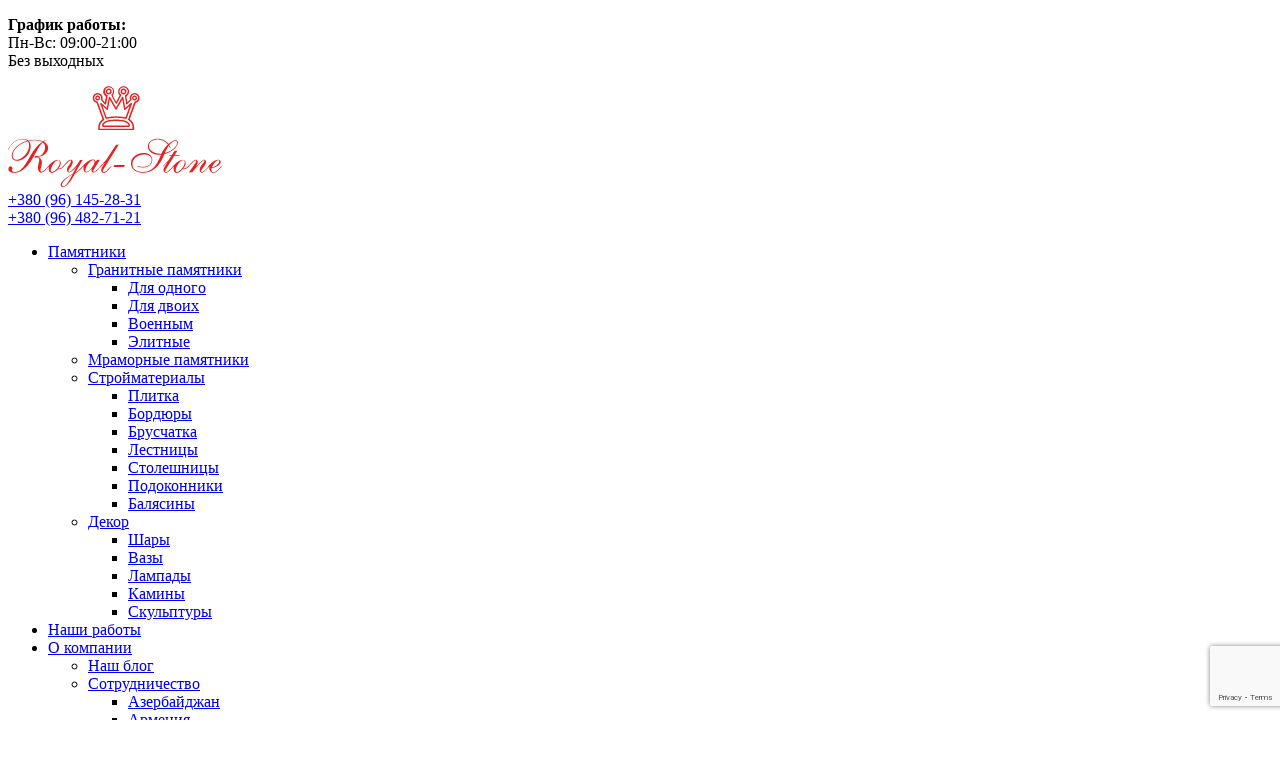

--- FILE ---
content_type: text/html; charset=UTF-8
request_url: https://granit-royalstone.com/ru/catalog/granitnyj-odynarnyj-pamyatnyk-m10/
body_size: 36587
content:
<!DOCTYPE html>
<html lang="ru-RU">

<!-- HEAD -->
<head>
	
	<!-- Google Tag Manager -->
	<script>(function(w,d,s,l,i){w[l]=w[l]||[];w[l].push({'gtm.start':
	new Date().getTime(),event:'gtm.js'});var f=d.getElementsByTagName(s)[0],
	j=d.createElement(s),dl=l!='dataLayer'?'&l='+l:'';j.async=true;j.src=
	'https://www.googletagmanager.com/gtm.js?id='+i+dl;f.parentNode.insertBefore(j,f);
	})(window,document,'script','dataLayer','GTM-T32CQ22N');</script>
	<!-- End Google Tag Manager -->
	
	<!-- Meta Pixel Code -->
	<script>
	!function(f,b,e,v,n,t,s)
	{if(f.fbq)return;n=f.fbq=function(){n.callMethod?
	n.callMethod.apply(n,arguments):n.queue.push(arguments)};
	if(!f._fbq)f._fbq=n;n.push=n;n.loaded=!0;n.version='2.0';
	n.queue=[];t=b.createElement(e);t.async=!0;
	t.src=v;s=b.getElementsByTagName(e)[0];
	s.parentNode.insertBefore(t,s)}(window, document,'script',
	'https://connect.facebook.net/en_US/fbevents.js');
	fbq('init', '4554366388121777');
	fbq('track', 'PageView');
	</script>
	<noscript><img height="1" width="1" style="display:none"
	src="https://www.facebook.com/tr?id=4554366388121777&ev=PageView&noscript=1"
	/></noscript>
	<!-- End Meta Pixel Code -->

	<meta charset="UTF-8">
	<meta http-equiv="X-UA-Compatible" content="IE=edge">
	<meta name="viewport" content="width=device-width, initial-scale=1, maximum-scale=5">

	<link rel="preconnect" href="https://fonts.googleapis.com">
	<link rel="preconnect" href="https://fonts.gstatic.com" crossorigin>
	<link href="https://fonts.googleapis.com/css2?family=Mulish:wght@400;600;800&display=swap" rel="stylesheet">

	<link rel="preconnect" href="https://fonts.googleapis.com">
	<link rel="preconnect" href="https://fonts.gstatic.com" crossorigin>
	<link href="https://fonts.googleapis.com/css2?family=Montserrat:wght@400;600;800&display=swap" rel="stylesheet">

	<!-- AGDS ACF SEO SETTINGS -->
	<meta name='robots' content='index, follow, max-image-preview:large, max-snippet:-1, max-video-preview:-1' />
	<style>img:is([sizes="auto" i], [sizes^="auto," i]) { contain-intrinsic-size: 3000px 1500px }</style>
	<link rel="alternate" hreflang="ru" href="https://granit-royalstone.com/ru/catalog/granitnyj-odynarnyj-pamyatnyk-m10/" />
<link rel="alternate" hreflang="uk" href="https://granit-royalstone.com/catalog/granitnyj-odynarnyj-pamyatnyk-m10/" />
<link rel="alternate" hreflang="x-default" href="https://granit-royalstone.com/catalog/granitnyj-odynarnyj-pamyatnyk-m10/" />

<!-- Google Tag Manager by PYS -->
<script data-cfasync="false" data-pagespeed-no-defer>
	var pys_datalayer_name = "dataLayer";
	window.dataLayer = window.dataLayer || [];</script> 
<!-- End Google Tag Manager by PYS -->
	<!-- This site is optimized with the Yoast SEO plugin v21.4 - https://yoast.com/wordpress/plugins/seo/ -->
	<title>Гранитный памятник для одного М10 &#8226; Royal Stone</title>
	<meta name="description" content="Гранитный памятник «перо», с надгробной плитой с вырезом под клумбу: фото, модель, цена. В комплект входят цветники и тумба." />
	<link rel="canonical" href="https://granit-royalstone.com/ru/catalog/granitnyj-odynarnyj-pamyatnyk-m10/" />
	<meta property="og:locale" content="ru_RU" />
	<meta property="og:type" content="article" />
	<meta property="og:title" content="Гранитный памятник для одного М10 &#8226; Royal Stone" />
	<meta property="og:description" content="Гранитный памятник «перо», с надгробной плитой с вырезом под клумбу: фото, модель, цена. В комплект входят цветники и тумба." />
	<meta property="og:url" content="https://granit-royalstone.com/ru/catalog/granitnyj-odynarnyj-pamyatnyk-m10/" />
	<meta property="og:site_name" content="Royal Stone" />
	<meta property="article:publisher" content="https://www.facebook.com/granitroyalstone" />
	<meta property="article:modified_time" content="2024-02-28T09:41:29+00:00" />
	<meta property="og:image" content="https://granit-royalstone.com/wp-content/uploads/2023/05/m10-6600grn-130sm-d-60-sh.jpg" />
	<meta property="og:image:width" content="600" />
	<meta property="og:image:height" content="480" />
	<meta property="og:image:type" content="image/jpeg" />
	<meta name="twitter:card" content="summary_large_image" />
	<meta name="twitter:label1" content="Примерное время для чтения" />
	<meta name="twitter:data1" content="1 минута" />
	<script type="application/ld+json" class="yoast-schema-graph">{"@context":"https://schema.org","@graph":[{"@type":"WebPage","@id":"https://granit-royalstone.com/ru/catalog/granitnyj-odynarnyj-pamyatnyk-m10/","url":"https://granit-royalstone.com/ru/catalog/granitnyj-odynarnyj-pamyatnyk-m10/","name":"Гранитный памятник для одного М10 &#8226; Royal Stone","isPartOf":{"@id":"https://granit-royalstone.com/ru/#website"},"primaryImageOfPage":{"@id":"https://granit-royalstone.com/ru/catalog/granitnyj-odynarnyj-pamyatnyk-m10/#primaryimage"},"image":{"@id":"https://granit-royalstone.com/ru/catalog/granitnyj-odynarnyj-pamyatnyk-m10/#primaryimage"},"thumbnailUrl":"https://granit-royalstone.com/wp-content/uploads/2023/05/m10-6600grn-130sm-d-60-sh.jpg","datePublished":"2017-02-21T07:04:22+00:00","dateModified":"2024-02-28T09:41:29+00:00","description":"Гранитный памятник «перо», с надгробной плитой с вырезом под клумбу: фото, модель, цена. В комплект входят цветники и тумба.","breadcrumb":{"@id":"https://granit-royalstone.com/ru/catalog/granitnyj-odynarnyj-pamyatnyk-m10/#breadcrumb"},"inLanguage":"ru-RU","potentialAction":[{"@type":"ReadAction","target":["https://granit-royalstone.com/ru/catalog/granitnyj-odynarnyj-pamyatnyk-m10/"]}]},{"@type":"ImageObject","inLanguage":"ru-RU","@id":"https://granit-royalstone.com/ru/catalog/granitnyj-odynarnyj-pamyatnyk-m10/#primaryimage","url":"https://granit-royalstone.com/wp-content/uploads/2023/05/m10-6600grn-130sm-d-60-sh.jpg","contentUrl":"https://granit-royalstone.com/wp-content/uploads/2023/05/m10-6600grn-130sm-d-60-sh.jpg","width":600,"height":480},{"@type":"BreadcrumbList","@id":"https://granit-royalstone.com/ru/catalog/granitnyj-odynarnyj-pamyatnyk-m10/#breadcrumb","itemListElement":[{"@type":"ListItem","position":1,"name":"Головна","item":"https://granit-royalstone.com/ru/"},{"@type":"ListItem","position":2,"name":"Каталог","item":"https://granit-royalstone.com/ru/catalog/"},{"@type":"ListItem","position":3,"name":"Гранитный памятник для одного М10"}]},{"@type":"WebSite","@id":"https://granit-royalstone.com/ru/#website","url":"https://granit-royalstone.com/ru/","name":"Royal Stone","description":"Изделия из мрамора и гранита.","publisher":{"@id":"https://granit-royalstone.com/ru/#organization"},"potentialAction":[{"@type":"SearchAction","target":{"@type":"EntryPoint","urlTemplate":"https://granit-royalstone.com/ru/?s={search_term_string}"},"query-input":"required name=search_term_string"}],"inLanguage":"ru-RU"},{"@type":"Organization","@id":"https://granit-royalstone.com/ru/#organization","name":"ТОВ РОЯЛ СТОУН","url":"https://granit-royalstone.com/ru/","logo":{"@type":"ImageObject","inLanguage":"ru-RU","@id":"https://granit-royalstone.com/ru/#/schema/logo/image/","url":"https://granit-royalstone.com/wp-content/uploads/2023/04/logo.svg","contentUrl":"https://granit-royalstone.com/wp-content/uploads/2023/04/logo.svg","width":214,"height":101,"caption":"ТОВ РОЯЛ СТОУН"},"image":{"@id":"https://granit-royalstone.com/ru/#/schema/logo/image/"},"sameAs":["https://www.facebook.com/granitroyalstone"]}]}</script>
	<!-- / Yoast SEO plugin. -->


<link rel='stylesheet' id='ivory-search-styles-css' href='https://granit-royalstone.com/wp-content/plugins/add-search-to-menu/public/css/ivory-search.min.css?ver=5.5.2' media='all' />
<link rel='stylesheet' id='default-css' href='https://granit-royalstone.com/wp-content/themes/royalstone/assets/css/default.min.css?ver=1.0.1' media='all' />
<link rel='stylesheet' id='swiper-css' href='https://granit-royalstone.com/wp-content/themes/royalstone/assets/css/libs/swiper-bundle.min.css?ver=1.0.1' media='all' />
<link rel='stylesheet' id='fancybox-css' href='https://granit-royalstone.com/wp-content/themes/royalstone/assets/css/libs/fancybox.css?ver=1.0.1' media='all' />
<link rel='stylesheet' id='main-css' href='https://granit-royalstone.com/wp-content/themes/royalstone/assets/css/main.css?ver=1.0.1' media='all' />
<script src="https://granit-royalstone.com/wp-includes/js/jquery/jquery.min.js?ver=3.7.1" id="jquery-core-js"></script>
<script src="https://granit-royalstone.com/wp-includes/js/jquery/jquery-migrate.min.js?ver=3.4.1" id="jquery-migrate-js"></script>
<script id="wpml-cookie-js-extra">
var wpml_cookies = {"wp-wpml_current_language":{"value":"ru","expires":1,"path":"\/"}};
var wpml_cookies = {"wp-wpml_current_language":{"value":"ru","expires":1,"path":"\/"}};
</script>
<script src="https://granit-royalstone.com/wp-content/plugins/sitepress-multilingual-cms/res/js/cookies/language-cookie.js?ver=4.5.14" id="wpml-cookie-js"></script>

<!-- Tiktok Pixel Code --><script>!function (w, d, t) {w.TiktokAnalyticsObject=t;var ttq=w[t]=w[t]||[];ttq.methods=['page','track','identify','instances','debug','on','off','once','ready','alias','group','enableCookie','disableCookie'],ttq.setAndDefer=function(t,e){t[e]=function(){t.push([e].concat(Array.prototype.slice.call(arguments,0)))}};for(var i=0;i<ttq.methods.length;i++)ttq.setAndDefer(ttq,ttq.methods[i]);ttq.instance=function(t){for(var e=ttq._i[t]||[],n=0;n<ttq.methods.length;n++)ttq.setAndDefer(e,ttq.methods[n]);return e},ttq.load=function(e,n){var i='https://analytics.tiktok.com/i18n/pixel/events.js';ttq._i=ttq._i||{},ttq._i[e]=[],ttq._i[e]._u=i,ttq._t=ttq._t||{},ttq._t[e]=+new Date,ttq._o=ttq._o||{},ttq._o[e]=n||{};var o=document.createElement('script');o.type='text/javascript',o.async=!0,o.src=i+'?sdkid='+e+'&lib='+t;var a=document.getElementsByTagName('script')[0];a.parentNode.insertBefore(o,a)};ttq.load('D0M2SK3C77UCAFR1EO1G');ttq.page();}(window, document, 'ttq');</script><script>ttq.track('Browse')</script><!-- End Tiktok Pixel Code -->
<meta name="generator" content="WPML ver:4.5.14 stt:45,54;" />
<style type="text/css" id="filter-everything-inline-css">.wpc-orderby-select{width:100%}.wpc-filters-open-button-container{display:none}.wpc-debug-message{padding:16px;font-size:14px;border:1px dashed #ccc;margin-bottom:20px}.wpc-debug-title{visibility:hidden}.wpc-button-inner,.wpc-chip-content{display:flex;align-items:center}.wpc-icon-html-wrapper{position:relative;margin-right:10px;top:2px}.wpc-icon-html-wrapper span{display:block;height:1px;width:18px;border-radius:3px;background:#2c2d33;margin-bottom:4px;position:relative}span.wpc-icon-line-1:after,span.wpc-icon-line-2:after,span.wpc-icon-line-3:after{content:"";display:block;width:3px;height:3px;border:1px solid #2c2d33;background-color:#fff;position:absolute;top:-2px;box-sizing:content-box}span.wpc-icon-line-3:after{border-radius:50%;left:2px}span.wpc-icon-line-1:after{border-radius:50%;left:5px}span.wpc-icon-line-2:after{border-radius:50%;left:12px}body .wpc-filters-open-button-container a.wpc-filters-open-widget,body .wpc-filters-open-button-container a.wpc-open-close-filters-button{display:inline-block;text-align:left;border:1px solid #2c2d33;border-radius:2px;line-height:1.5;padding:7px 12px;background-color:transparent;color:#2c2d33;box-sizing:border-box;text-decoration:none!important;font-weight:400;transition:none;position:relative}@media screen and (max-width:768px){.wpc_show_bottom_widget .wpc-filters-open-button-container,.wpc_show_open_close_button .wpc-filters-open-button-container{display:block}.wpc_show_bottom_widget .wpc-filters-open-button-container{margin-top:1em;margin-bottom:1em}}</style>
<link rel="icon" href="https://granit-royalstone.com/wp-content/uploads/2023/04/cropped-favicon-32x32.png" sizes="32x32" />
<link rel="icon" href="https://granit-royalstone.com/wp-content/uploads/2023/04/cropped-favicon-192x192.png" sizes="192x192" />
<link rel="apple-touch-icon" href="https://granit-royalstone.com/wp-content/uploads/2023/04/cropped-favicon-180x180.png" />
<meta name="msapplication-TileImage" content="https://granit-royalstone.com/wp-content/uploads/2023/04/cropped-favicon-270x270.png" />
			<style type="text/css">
					</style>
		
	<!-- HEAD CUSTOM CODE -->
	
</head>

<!-- BODY -->
<body class="wp-singular catalog-template-default single single-catalog postid-3821 wp-theme-royalstone _hide royalstone chrome osx wpc_show_bottom_widget">
	
	<!-- Google Tag Manager (noscript) -->
	<noscript><iframe src="https://www.googletagmanager.com/ns.html?id=GTM-T32CQ22N"
	height="0" width="0" style="display:none;visibility:hidden"></iframe></noscript>
	<!-- End Google Tag Manager (noscript) -->

	<!-- BODY TOP CUSTOM CODE -->
	
	<!-- MAIN WRAPPER -->
	<div class="main-wrapper">

		<!-- Preloader -->
		<div class="preloader d-flex justify-content-center align-items-center" id="preloader">
			<span></span>
		</div>

		<!-- Main Overlay -->
		<div class="main-overlay"></div>

		<!-- HEADER -->
		<header id="header" class="header">

			<!-- Header Top -->
			<div class="header-top p-rel">
				<div class="container">
					<div class="header-top__inner d-flex justify-content-between align-items-center">

						<!-- Header Top Left -->
						<div class="header-top__left col-xl-3 col-md-4 d-lg-block d-none">

							<!-- Schedule -->
							<div class="schedule contacts-item"><p><strong>График работы:</strong><br />
Пн-Вс: 09:00-21:00<br />
Без выходных</p>
</div>
	

						</div>

						<!-- Header Top Center -->
						<div class="header-top__center">

							<!-- Logo  -->
														<a href="https://granit-royalstone.com/ru/" class="logo header__logo">
								<picture class='header__logo-img _ibg-cover'>
									<img width="214" height="101" src="https://granit-royalstone.com/wp-content/uploads/2023/04/logo.svg" class="attachment-full size-full" alt="Логотип - Royal Stone" decoding="async" />								</picture>
							</a>
							
						</div>

						<!-- Header Top Right -->
						<div class="header-top__right col-xl-3 col-lg-4 col-md-5 col-auto d-flex align-items-center justify-content-end">

							<div class="header-top__right-contacts d-flex flex-wrap justify-content-end">

								<!-- Phones -->
								<div class="header-top__right-contacts-phone text-right">

									<div class="phones contacts-items">

	<!-- Main Phone -->
	<div class="phones-item contacts-item">
		<a href='tel:+380961452831'
			class="phones-item__link contacts-item__link _hover-dashed">+380 (96) 145-28-31</a>
	</div>

	<!-- Add Phones -->
	
	<div class="phones-item contacts-item">

		<a href='tel:+380964827121'
			class="phones-item__link contacts-item__link _hover-dashed">

			<!-- Phone -->
			+380 (96) 482-71-21		
			<!-- Caption -->
					
		</a>

	</div>

	
</div>

								</div>

								<!-- Lang  -->
								
							</div>

							<!-- Burger  -->
							<div class="burger d-xl-none">
								<span></span>
							</div>

						</div>


					</div>
				</div>
			</div>

			<!-- Header Bottom -->
			<div class="header-bottom p-rel d-xl-block d-none">
				<div class="container">

					<!-- Navigation  -->
					<nav class="nav header__nav">
						<ul id="menu-menyu-v-shapczi-ru" class="nav-list d-xl-flex align-xl-items-center justify-xl-content-between"><li id="menu-item-3557" class="menu-item menu-item-type-post_type menu-item-object-page menu-item-has-children menu-item-3557"><a href="https://granit-royalstone.com/ru/catalog/">Памятники</a>
<ul class="sub-menu">
	<li id="menu-item-3558" class="menu-item menu-item-type-taxonomy menu-item-object-prod-cat current-catalog-ancestor current-menu-parent current-catalog-parent menu-item-has-children menu-item-3558"><a href="https://granit-royalstone.com/ru/prod-cat/pamyatnyki/">Гранитные памятники</a>
	<ul class="sub-menu">
		<li id="menu-item-3559" class="menu-item menu-item-type-taxonomy menu-item-object-prod-cat current-catalog-ancestor current-menu-parent current-catalog-parent menu-item-3559"><a href="https://granit-royalstone.com/ru/prod-cat/dlya-adnogo/">Для одного</a></li>
		<li id="menu-item-3560" class="menu-item menu-item-type-taxonomy menu-item-object-prod-cat menu-item-3560"><a href="https://granit-royalstone.com/ru/prod-cat/dlya-dvoyh/">Для двоих</a></li>
		<li id="menu-item-3561" class="menu-item menu-item-type-taxonomy menu-item-object-prod-cat menu-item-3561"><a href="https://granit-royalstone.com/ru/prod-cat/voennym/">Военным</a></li>
		<li id="menu-item-3562" class="menu-item menu-item-type-taxonomy menu-item-object-prod-cat menu-item-3562"><a href="https://granit-royalstone.com/ru/prod-cat/elitnye/">Элитные</a></li>
	</ul>
</li>
	<li id="menu-item-8905" class="menu-item menu-item-type-taxonomy menu-item-object-prod-cat menu-item-8905"><a href="https://granit-royalstone.com/ru/prod-cat/mramornye-pamyatnyky/">Мраморные памятники</a></li>
	<li id="menu-item-3563" class="menu-item menu-item-type-custom menu-item-object-custom menu-item-has-children menu-item-3563"><a href="#">Стройматериалы</a>
	<ul class="sub-menu">
		<li id="menu-item-3564" class="menu-item menu-item-type-taxonomy menu-item-object-prod-cat menu-item-3564"><a href="https://granit-royalstone.com/ru/prod-cat/plitka/">Плитка</a></li>
		<li id="menu-item-3565" class="menu-item menu-item-type-post_type menu-item-object-page menu-item-3565"><a href="https://granit-royalstone.com/ru/bordyury/">Бордюры</a></li>
		<li id="menu-item-3566" class="menu-item menu-item-type-post_type menu-item-object-page menu-item-3566"><a href="https://granit-royalstone.com/ru/bruschatka/">Брусчатка</a></li>
		<li id="menu-item-3567" class="menu-item menu-item-type-post_type menu-item-object-page menu-item-3567"><a href="https://granit-royalstone.com/ru/lestniczi/">Лестницы</a></li>
		<li id="menu-item-3568" class="menu-item menu-item-type-post_type menu-item-object-page menu-item-3568"><a href="https://granit-royalstone.com/ru/stoleshniczy/">Столешницы</a></li>
		<li id="menu-item-3569" class="menu-item menu-item-type-post_type menu-item-object-page menu-item-3569"><a href="https://granit-royalstone.com/ru/podokonniki/">Подоконники</a></li>
		<li id="menu-item-3570" class="menu-item menu-item-type-post_type menu-item-object-page menu-item-3570"><a href="https://granit-royalstone.com/ru/balyasiny/">Балясины</a></li>
	</ul>
</li>
	<li id="menu-item-3571" class="menu-item menu-item-type-custom menu-item-object-custom menu-item-has-children menu-item-3571"><a href="#">Декор</a>
	<ul class="sub-menu">
		<li id="menu-item-3572" class="menu-item menu-item-type-post_type menu-item-object-page menu-item-3572"><a href="https://granit-royalstone.com/ru/shary/">Шары</a></li>
		<li id="menu-item-3573" class="menu-item menu-item-type-post_type menu-item-object-page menu-item-3573"><a href="https://granit-royalstone.com/ru/vazy/">Вазы</a></li>
		<li id="menu-item-3574" class="menu-item menu-item-type-post_type menu-item-object-page menu-item-3574"><a href="https://granit-royalstone.com/ru/lampady/">Лампады</a></li>
		<li id="menu-item-3575" class="menu-item menu-item-type-post_type menu-item-object-page menu-item-3575"><a href="https://granit-royalstone.com/ru/kaminy/">Камины</a></li>
		<li id="menu-item-3576" class="menu-item menu-item-type-post_type menu-item-object-page menu-item-3576"><a href="https://granit-royalstone.com/ru/skulptury/">Скульптуры</a></li>
	</ul>
</li>
</ul>
</li>
<li id="menu-item-3579" class="menu-item menu-item-type-post_type menu-item-object-page menu-item-3579"><a href="https://granit-royalstone.com/ru/nashi-raboty/">Наши работы</a></li>
<li id="menu-item-3580" class="menu-item menu-item-type-post_type menu-item-object-page menu-item-has-children menu-item-3580"><a href="https://granit-royalstone.com/ru/o-kompanii/">О компании</a>
<ul class="sub-menu">
	<li id="menu-item-3581" class="menu-item menu-item-type-post_type menu-item-object-page menu-item-3581"><a href="https://granit-royalstone.com/ru/blog/">Наш блог</a></li>
	<li id="menu-item-3582" class="menu-item menu-item-type-post_type menu-item-object-page menu-item-has-children menu-item-3582"><a href="https://granit-royalstone.com/ru/sotrudnichestvo/">Сотрудничество</a>
	<ul class="sub-menu">
		<li id="menu-item-6377" class="menu-item menu-item-type-post_type menu-item-object-page menu-item-6377"><a href="https://granit-royalstone.com/ru/sotrudnichestvo/azerbaijan/">Азербайджан</a></li>
		<li id="menu-item-6375" class="menu-item menu-item-type-post_type menu-item-object-page menu-item-6375"><a href="https://granit-royalstone.com/ru/sotrudnichestvo/armenia/">Армения</a></li>
		<li id="menu-item-6374" class="menu-item menu-item-type-post_type menu-item-object-page menu-item-6374"><a href="https://granit-royalstone.com/ru/sotrudnichestvo/georgia/">Грузия</a></li>
		<li id="menu-item-6325" class="menu-item menu-item-type-post_type menu-item-object-page menu-item-6325"><a href="https://granit-royalstone.com/ru/sotrudnichestvo/kazakhstan/">Казахстан</a></li>
		<li id="menu-item-6373" class="menu-item menu-item-type-post_type menu-item-object-page menu-item-6373"><a href="https://granit-royalstone.com/ru/sotrudnichestvo/romania/">Румыния</a></li>
		<li id="menu-item-6376" class="menu-item menu-item-type-post_type menu-item-object-page menu-item-6376"><a href="https://granit-royalstone.com/ru/sotrudnichestvo/uzbekistan/">Узбекистан</a></li>
	</ul>
</li>
	<li id="menu-item-3583" class="menu-item menu-item-type-post_type menu-item-object-page menu-item-3583"><a href="https://granit-royalstone.com/ru/voprosy-i-otvety/">Вопросы и ответы</a></li>
</ul>
</li>
<li id="menu-item-3578" class="menu-item menu-item-type-post_type menu-item-object-page menu-item-3578"><a href="https://granit-royalstone.com/ru/dostavka-i-oplata/">Доставка и оплата</a></li>
<li id="menu-item-3584" class="menu-item menu-item-type-post_type menu-item-object-page menu-item-3584"><a href="https://granit-royalstone.com/ru/kontakty/">Контакты</a></li>
<li id="menu-item-wpml-ls-2-ru" class="menu-item wpml-ls-slot-2 wpml-ls-item wpml-ls-item-ru wpml-ls-current-language wpml-ls-menu-item wpml-ls-first-item menu-item-type-wpml_ls_menu_item menu-item-object-wpml_ls_menu_item menu-item-has-children menu-item-wpml-ls-2-ru"><a href="https://granit-royalstone.com/ru/catalog/granitnyj-odynarnyj-pamyatnyk-m10/" title="RU"><span class="wpml-ls-display">RU</span></a>
<ul class="sub-menu">
	<li id="menu-item-wpml-ls-2-uk" class="menu-item wpml-ls-slot-2 wpml-ls-item wpml-ls-item-uk wpml-ls-menu-item wpml-ls-last-item menu-item-type-wpml_ls_menu_item menu-item-object-wpml_ls_menu_item menu-item-wpml-ls-2-uk"><a href="https://granit-royalstone.com/catalog/granitnyj-odynarnyj-pamyatnyk-m10/" title="UA"><span class="wpml-ls-display">UA</span></a></li>
</ul>
</li>
</ul>					</nav>

				</div>
			</div>

			<!-- Offcanvas -->
			<div class="header-offcanvas-menu d-xl-none d-block">

	<!-- Navigation  -->
	<nav class="nav header__nav">
		<ul id="menu-menyu-v-shapczi-ru-1" class="nav-list d-xl-flex align-xl-items-center justify-xl-content-between"><li class="menu-item menu-item-type-post_type menu-item-object-page menu-item-has-children menu-item-3557"><a href="https://granit-royalstone.com/ru/catalog/">Памятники</a>
<ul class="sub-menu">
	<li class="menu-item menu-item-type-taxonomy menu-item-object-prod-cat current-catalog-ancestor current-menu-parent current-catalog-parent menu-item-has-children menu-item-3558"><a href="https://granit-royalstone.com/ru/prod-cat/pamyatnyki/">Гранитные памятники</a>
	<ul class="sub-menu">
		<li class="menu-item menu-item-type-taxonomy menu-item-object-prod-cat current-catalog-ancestor current-menu-parent current-catalog-parent menu-item-3559"><a href="https://granit-royalstone.com/ru/prod-cat/dlya-adnogo/">Для одного</a></li>
		<li class="menu-item menu-item-type-taxonomy menu-item-object-prod-cat menu-item-3560"><a href="https://granit-royalstone.com/ru/prod-cat/dlya-dvoyh/">Для двоих</a></li>
		<li class="menu-item menu-item-type-taxonomy menu-item-object-prod-cat menu-item-3561"><a href="https://granit-royalstone.com/ru/prod-cat/voennym/">Военным</a></li>
		<li class="menu-item menu-item-type-taxonomy menu-item-object-prod-cat menu-item-3562"><a href="https://granit-royalstone.com/ru/prod-cat/elitnye/">Элитные</a></li>
	</ul>
</li>
	<li class="menu-item menu-item-type-taxonomy menu-item-object-prod-cat menu-item-8905"><a href="https://granit-royalstone.com/ru/prod-cat/mramornye-pamyatnyky/">Мраморные памятники</a></li>
	<li class="menu-item menu-item-type-custom menu-item-object-custom menu-item-has-children menu-item-3563"><a href="#">Стройматериалы</a>
	<ul class="sub-menu">
		<li class="menu-item menu-item-type-taxonomy menu-item-object-prod-cat menu-item-3564"><a href="https://granit-royalstone.com/ru/prod-cat/plitka/">Плитка</a></li>
		<li class="menu-item menu-item-type-post_type menu-item-object-page menu-item-3565"><a href="https://granit-royalstone.com/ru/bordyury/">Бордюры</a></li>
		<li class="menu-item menu-item-type-post_type menu-item-object-page menu-item-3566"><a href="https://granit-royalstone.com/ru/bruschatka/">Брусчатка</a></li>
		<li class="menu-item menu-item-type-post_type menu-item-object-page menu-item-3567"><a href="https://granit-royalstone.com/ru/lestniczi/">Лестницы</a></li>
		<li class="menu-item menu-item-type-post_type menu-item-object-page menu-item-3568"><a href="https://granit-royalstone.com/ru/stoleshniczy/">Столешницы</a></li>
		<li class="menu-item menu-item-type-post_type menu-item-object-page menu-item-3569"><a href="https://granit-royalstone.com/ru/podokonniki/">Подоконники</a></li>
		<li class="menu-item menu-item-type-post_type menu-item-object-page menu-item-3570"><a href="https://granit-royalstone.com/ru/balyasiny/">Балясины</a></li>
	</ul>
</li>
	<li class="menu-item menu-item-type-custom menu-item-object-custom menu-item-has-children menu-item-3571"><a href="#">Декор</a>
	<ul class="sub-menu">
		<li class="menu-item menu-item-type-post_type menu-item-object-page menu-item-3572"><a href="https://granit-royalstone.com/ru/shary/">Шары</a></li>
		<li class="menu-item menu-item-type-post_type menu-item-object-page menu-item-3573"><a href="https://granit-royalstone.com/ru/vazy/">Вазы</a></li>
		<li class="menu-item menu-item-type-post_type menu-item-object-page menu-item-3574"><a href="https://granit-royalstone.com/ru/lampady/">Лампады</a></li>
		<li class="menu-item menu-item-type-post_type menu-item-object-page menu-item-3575"><a href="https://granit-royalstone.com/ru/kaminy/">Камины</a></li>
		<li class="menu-item menu-item-type-post_type menu-item-object-page menu-item-3576"><a href="https://granit-royalstone.com/ru/skulptury/">Скульптуры</a></li>
	</ul>
</li>
</ul>
</li>
<li class="menu-item menu-item-type-post_type menu-item-object-page menu-item-3579"><a href="https://granit-royalstone.com/ru/nashi-raboty/">Наши работы</a></li>
<li class="menu-item menu-item-type-post_type menu-item-object-page menu-item-has-children menu-item-3580"><a href="https://granit-royalstone.com/ru/o-kompanii/">О компании</a>
<ul class="sub-menu">
	<li class="menu-item menu-item-type-post_type menu-item-object-page menu-item-3581"><a href="https://granit-royalstone.com/ru/blog/">Наш блог</a></li>
	<li class="menu-item menu-item-type-post_type menu-item-object-page menu-item-has-children menu-item-3582"><a href="https://granit-royalstone.com/ru/sotrudnichestvo/">Сотрудничество</a>
	<ul class="sub-menu">
		<li class="menu-item menu-item-type-post_type menu-item-object-page menu-item-6377"><a href="https://granit-royalstone.com/ru/sotrudnichestvo/azerbaijan/">Азербайджан</a></li>
		<li class="menu-item menu-item-type-post_type menu-item-object-page menu-item-6375"><a href="https://granit-royalstone.com/ru/sotrudnichestvo/armenia/">Армения</a></li>
		<li class="menu-item menu-item-type-post_type menu-item-object-page menu-item-6374"><a href="https://granit-royalstone.com/ru/sotrudnichestvo/georgia/">Грузия</a></li>
		<li class="menu-item menu-item-type-post_type menu-item-object-page menu-item-6325"><a href="https://granit-royalstone.com/ru/sotrudnichestvo/kazakhstan/">Казахстан</a></li>
		<li class="menu-item menu-item-type-post_type menu-item-object-page menu-item-6373"><a href="https://granit-royalstone.com/ru/sotrudnichestvo/romania/">Румыния</a></li>
		<li class="menu-item menu-item-type-post_type menu-item-object-page menu-item-6376"><a href="https://granit-royalstone.com/ru/sotrudnichestvo/uzbekistan/">Узбекистан</a></li>
	</ul>
</li>
	<li class="menu-item menu-item-type-post_type menu-item-object-page menu-item-3583"><a href="https://granit-royalstone.com/ru/voprosy-i-otvety/">Вопросы и ответы</a></li>
</ul>
</li>
<li class="menu-item menu-item-type-post_type menu-item-object-page menu-item-3578"><a href="https://granit-royalstone.com/ru/dostavka-i-oplata/">Доставка и оплата</a></li>
<li class="menu-item menu-item-type-post_type menu-item-object-page menu-item-3584"><a href="https://granit-royalstone.com/ru/kontakty/">Контакты</a></li>
<li class="menu-item wpml-ls-slot-2 wpml-ls-item wpml-ls-item-ru wpml-ls-current-language wpml-ls-menu-item wpml-ls-first-item menu-item-type-wpml_ls_menu_item menu-item-object-wpml_ls_menu_item menu-item-has-children menu-item-wpml-ls-2-ru"><a href="https://granit-royalstone.com/ru/catalog/granitnyj-odynarnyj-pamyatnyk-m10/" title="RU"><span class="wpml-ls-display">RU</span></a>
<ul class="sub-menu">
	<li class="menu-item wpml-ls-slot-2 wpml-ls-item wpml-ls-item-uk wpml-ls-menu-item wpml-ls-last-item menu-item-type-wpml_ls_menu_item menu-item-object-wpml_ls_menu_item menu-item-wpml-ls-2-uk"><a href="https://granit-royalstone.com/catalog/granitnyj-odynarnyj-pamyatnyk-m10/" title="UA"><span class="wpml-ls-display">UA</span></a></li>
</ul>
</li>
</ul>	</nav>

	<!-- Address -->
	<div class="header-offcanvas-menu__address header-offcanvas-menu__contact-item d-xl-none d-flex flex-wrap">

		<address class="address contacts-item d-flex">

	<!-- Icon -->
	<svg class='contacts-item__icon'>
		<use xlink:href='#i-location'></use>
	</svg>

	<!-- address -->
	<div class="address__link">
		<a href='https://goo.gl/maps/T2pUsjNRHEBjCzFd6' target='_blank' class="address__link contacts-item__link _hover-dashed">Украина, Житомирская обл.,
м.&nbsp;Коростышев,
ул.&nbsp;Рождественская&nbsp;91-А</a>
	</div>

</address>

<address class="address contacts-item d-flex">

	<!-- Icon -->
	<svg class='contacts-item__icon'>
		<use xlink:href='#i-location'></use>
	</svg>

	<!-- address -->
	<div class="address__link">
		<a href='https://goo.gl/maps/jPXzQRaaCod9i1Um9' target='_blank' class="address__link contacts-item__link _hover-dashed"><b>филиал г. Киев</b></br>
Киевская обл., Софиевская Борщаговка,
ул.&nbsp;Киевская&nbsp;74-А, 08131</a>
	</div>

</address>


	</div>

	<!-- Phones -->
	<div class="header-offcanvas-menu__phones header-offcanvas-menu__contact-item d-md-none d-flex">

		<div class="phones contacts-items">

	<!-- Main Phone -->
	<div class="phones-item contacts-item">
		<a href='tel:+380961452831'
			class="phones-item__link contacts-item__link _hover-dashed">+380 (96) 145-28-31</a>
	</div>

	<!-- Add Phones -->
	
	<div class="phones-item contacts-item">

		<a href='tel:+380964827121'
			class="phones-item__link contacts-item__link _hover-dashed">

			<!-- Phone -->
			+380 (96) 482-71-21		
			<!-- Caption -->
					
		</a>

	</div>

	
</div>

	</div>

	<!-- Emails -->
	<div class="header-offcanvas-menu__emails header-offcanvas-menu__contact-item d-md-none d-block">

		<address class="emails contacts-items">
	
	<!-- Main Email -->
	<div class="emails-item contacts-item">
		<a href='mailto:granit.royalstone@gmail.com' target="_blank" class="emails-item__link contacts-item__link _hover-dashed">granit.royalstone@gmail.com</a>
	</div>

	<!-- Add Emails -->
	
</address>

	</div>

	<!-- Schedule -->
	<div class="header-offcanvas-menu__schedule header-offcanvas-menu__contact-item d-lg-none d-block">

		<div class="schedule contacts-item"><p><strong>График работы:</strong><br />
Пн-Вс: 09:00-21:00<br />
Без выходных</p>
</div>

	</div>

	<!-- Socials -->
	<address class="socials contacts-item d-flex flex-wrap align-items-center">

	
	<a href="https://telegram.me/+380964827121" class="socials-link socials-link-i-telegram d-flex justify-content-center align-items-center" target="_blank">

		<svg class='socials-link__icon icon-i-telegram'>
			<use xlink:href='#i-telegram'></use>
		</svg>

	</a>

	
	<a href="viber://chat?number=+380964827121" class="socials-link socials-link-i-viber d-flex justify-content-center align-items-center" target="_blank">

		<svg class='socials-link__icon icon-i-viber'>
			<use xlink:href='#i-viber'></use>
		</svg>

	</a>

	
	<a href="https://wa.me/380977907078" class="socials-link socials-link-i-whatsapp d-flex justify-content-center align-items-center" target="_blank">

		<svg class='socials-link__icon icon-i-whatsapp'>
			<use xlink:href='#i-whatsapp'></use>
		</svg>

	</a>

	
	<a href="https://m.me/granitroyalstone" class="socials-link socials-link-i-messenger d-flex justify-content-center align-items-center" target="_blank">

		<svg class='socials-link__icon icon-i-messenger'>
			<use xlink:href='#i-messenger'></use>
		</svg>

	</a>

	
</address>

</div>					
		
		</header>

		<!-- MAIN -->
		<main id="main" class="main">
<!-- CATALOG SINGLE SECTION -->
<div class="catalog-single-section catalog-section catalog-single padd-y-sm padd-b-0" id="catalog-single">
	<div class="container">

		<div class="row section-title-wrap">
			<div class="col-xl-9 col-lg-10">

				<!-- Breadcrumbs -->
				
<div class="breadcrumbs">
	<ol class="breadcrumbs__list d-flex align-items-center" itemscope itemtype="https://schema.org/BreadcrumbList"><li itemprop="itemListElement" itemscope itemtype="https://schema.org/ListItem"><a class="breadcrumbs__link" href="https://granit-royalstone.com/ru/" itemprop="item"><span itemprop="name">Royal Stone</span></a><meta itemprop="position" content="1" /></li><li class="breadcrumbs__separator"> • </li><li itemprop="itemListElement" itemscope itemtype="https://schema.org/ListItem"><a class="breadcrumbs__link" href="https://granit-royalstone.com/ru/catalog/" itemprop="item"><span itemprop="name">Каталог</span></a><meta itemprop="position" content="2" /></li><li class="breadcrumbs__separator"> • </li><li itemprop="itemListElement" itemscope itemtype="https://schema.org/ListItem"><a class="breadcrumbs__link" href="https://granit-royalstone.com/ru/prod-cat/pamyatnyki/" itemprop="item"><span itemprop="name">Гранитные памятники</span></a><meta itemprop="position" content="3" /></li></ol></div>

				<!-- Title -->
				<h1 class='section-title catalog-section__title title-accent text-upper h3'>Гранитный памятник для одного М10</h1>
			</div>
		</div>

		<div class="row">

			<div class="col-lg-6">

				<!-- Gallery -->
				<div class="catalog-gallery">

	
	<!-- Image -->
	<div class="catalog-gallery__top">

		<!-- Image Popup-->
		<a href="https://granit-royalstone.com/wp-content/uploads/2023/05/m10-6600grn-130sm-d-60-sh.jpg" class="img-popup _zoom-in _ibg-cover border-radius img-zoom-icon" data-fancybox="gallery">

	<!-- Thumb -->
	<img width="600" height="480" src="https://granit-royalstone.com/wp-content/uploads/2023/05/m10-6600grn-130sm-d-60-sh.jpg" class="" alt="Галерея - Royal Stone" decoding="async" fetchpriority="high" srcset="https://granit-royalstone.com/wp-content/uploads/2023/05/m10-6600grn-130sm-d-60-sh.jpg 600w, https://granit-royalstone.com/wp-content/uploads/2023/05/m10-6600grn-130sm-d-60-sh-300x240.jpg 300w" sizes="(max-width: 600px) 100vw, 600px" />
</a>

	</div>
	
	
</div>

			</div>

			<div class="col-lg-6 catalog-single-col">

				<div class="d-flex flex-wrap align-items-center">

					<!-- Label -->
					
					<!-- Vendor code -->
										<div class="catalog-single__vendor-code vendor-code-item spec-item">
						<span>Артикул:</span>
						<span>M10</span>
					</div>	
					
				</div>

				<!-- Price -->
				<!-- <div class="catalog-price-wrap border-radius"> -->

					<!-- Status -->
										<!-- <div class="price-label">Под заказ</div> -->
										
					<!-- Price Value -->
					
				<!-- </div> -->
				
				<!-- Specifications -->
				<div class="spec-items catalog-single__spec">

					<!-- Color -->
										<div class="catalog-single__colour colour-item spec-item">
						<span>Цвет:</span>
						<span>Черный</span>
					</div>	
					
					<!-- Rock -->
										<div class="catalog-single__rock rock-item spec-item">
						<span>Камень:</span>
						<span>Габбро</span>	
					</div>	
					
					<!-- Appointment -->
										<div class="catalog-single__appointment appointment-item spec-item">
						<span>Назначение:</span>
						<span>Для матери, Для отца, Для мужа, Для жены</span>
					</div>	
					
					<!-- Decor -->
										<div class="catalog-single__decor decor-item spec-item">
						<span>Декоративные элементы:</span>
						<span>Без ограждения, С надгробной плитой, С цветниками</span>
					</div>	
					
					<!-- Processing -->
					
					<!-- Dimensions -->
										<div class="catalog-single__colour colour-item spec-item">
						<span>Габариты (Ш x В x Д):</span>
						<span>60 х 120 х 130 см</span>	
					</div>	
					
					<!-- Add specifications -->
					 

				</div>

				<!-- Info -->
				<div class="catalog-single__info info-block">

					<!-- Pay and Delivery -->
										<div class="info-block__item d-flex">

						<!-- Icon -->
						<svg class='contacts-item__icon icon icon-i-payments'>
							<use xlink:href='#i-payments'></use>
						</svg>

						<!-- Link -->
						<a href="#modal-pay-deliv" data-fancybox class="info-block__link _hover-dashed">Условия оплаты и доставки</a>
					
					</div>
					
					<!-- Contacts -->
					<div class="info-block__item d-flex">

						<!-- Icon -->
						<svg class='contacts-item__icon icon icon-i-location'>
							<use xlink:href='#i-location'></use>
						</svg>

						<!-- Link -->
						<a href="#modal-info-contact" data-fancybox class="info-block__link _hover-dashed">Адрес и контакты</a>
					
					</div>

					<!-- Privacy Policy -->
										<div class="info-block__item d-flex">

						<!-- Icon -->
						<svg class='contacts-item__icon icon icon-i-privacy'>
							<use xlink:href='#i-privacy'></use>
						</svg>

						<!-- Link -->
						<a class="info-block__link _hover-dashed" target="_blank" href="https://granit-royalstone.com/ru/politika-konfidenczialnosti/">Политика конфиденциальности</a>
					
					</div>
					
				</div>

				<!-- Button -->
				<div class="btn-wrap">
					<a href="#modal-callback" data-fancybox class="catalog-single__btn btn btn-accent">Узнать цену</a>
				</div>
				
			</div>
		</div>

		<!-- Content -->
		<div class="content catalog-single__content marg-t-sm">
<p>По вашему желанию мы можем изменить размер, форму, цвет гранита и т.д. Чтобы вы могли увидеть конечный результат, сделаем 3D макет будущего изделия.</p>



<p>Обратите внимание, что при изменении параметров изделия цена его также изменится.</p>



<p>Сроки изготовления &#8211; от двух недель до двух месяцев, в зависимости от объема работ.</p>
</div>

		<!-- Share -->
		<div class="share d-flex flex-wrap align-items-center">

	<div class="col-md-6">

		<!-- Title -->
		<h5 class="share__title h6">Поделиться</h5>

	</div>

	<div class="col-md-6">
		<div class="d-flex justify-md-content-end">

			<ul class="share-list d-flex flex-wrap">

				<!-- Facebook -->
								<li class="share-item share-item-facebook">
					<a href="https://www.facebook.com/sharer.php?u=https://granit-royalstone.com/ru/catalog/granitnyj-odynarnyj-pamyatnyk-m10/"
						target="_parent" class="share-item__link"
						onclick="window.open(this.href, this.title, 'toolbar=0, status=0, width=650, height=400'); return false">
						<svg class='icon icon-i-facebook'>
							<use xlink:href='#i-facebook'></use>
						</svg>
					</a>
				</li>

				<!-- Twitter -->
				<li class="share-item share-item-twitter">
					<a href="http://twitter.com/share?text=%D0%93%D1%80%D0%B0%D0%BD%D0%B8%D1%82%D0%BD%D1%8B%D0%B9+%D0%BF%D0%B0%D0%BC%D1%8F%D1%82%D0%BD%D0%B8%D0%BA+%D0%B4%D0%BB%D1%8F+%D0%BE%D0%B4%D0%BD%D0%BE%D0%B3%D0%BE+%D0%9C10&url=https://granit-royalstone.com/ru/catalog/granitnyj-odynarnyj-pamyatnyk-m10/"
						target="_parent" class="share-item__link"
						onclick="window.open(this.href, this.title, 'toolbar=0, status=0, width=650, height=400'); return false">
						<svg class='icon icon-i-twitter'>
							<use xlink:href='#i-twitter'></use>
						</svg>
					</a>
				</li>

				<!-- Telegram -->
				<li class="share-item share-item-telegram">
					<a href="https://telegram.me/share/url?text=%D0%93%D1%80%D0%B0%D0%BD%D0%B8%D1%82%D0%BD%D1%8B%D0%B9+%D0%BF%D0%B0%D0%BC%D1%8F%D1%82%D0%BD%D0%B8%D0%BA+%D0%B4%D0%BB%D1%8F+%D0%BE%D0%B4%D0%BD%D0%BE%D0%B3%D0%BE+%D0%9C10&url=https://granit-royalstone.com/ru/catalog/granitnyj-odynarnyj-pamyatnyk-m10/"
						class="share-item__link" target="_blank">
						<svg class='icon icon-i-telegram'>
							<use xlink:href='#i-telegram'></use>
						</svg>
					</a>
				</li>

				<!-- Viber -->
				<li class="share-item share-item-viber">
					<a href="viber://forward?text=https://granit-royalstone.com/ru/catalog/granitnyj-odynarnyj-pamyatnyk-m10/"
						class="share-item__link" target="_blank">
						<svg class='icon icon-i-viber'>
							<use xlink:href='#i-viber'></use>
						</svg>
					</a>
				</li>

				<!-- Whatsapp -->
				<li class="share-item share-item-whatsapp">
					<a href="https://wa.me/?text=https://granit-royalstone.com/ru/catalog/granitnyj-odynarnyj-pamyatnyk-m10/"
						class="share-item__link" target="_blank">
						<svg class='icon icon-i-whatsapp'>
							<use xlink:href='#i-whatsapp'></use>
						</svg>
					</a>
				</li>

				<!-- Email -->
				<li class="share-item share-item-email">
					<a href="mailto:?subject=%D0%93%D1%80%D0%B0%D0%BD%D0%B8%D1%82%D0%BD%D1%8B%D0%B9+%D0%BF%D0%B0%D0%BC%D1%8F%D1%82%D0%BD%D0%B8%D0%BA+%D0%B4%D0%BB%D1%8F+%D0%BE%D0%B4%D0%BD%D0%BE%D0%B3%D0%BE+%D0%9C10&body=https://granit-royalstone.com/ru/catalog/granitnyj-odynarnyj-pamyatnyk-m10/"
						class="share-item__link" target="_blank">
						<svg class='icon icon-i-envelope'>
							<use xlink:href='#i-envelope'></use>
						</svg>
					</a>
				</li>

				<!-- Copy link -->
				<li class="share-item share-item-copy">
					<a href="javascript:void(0);" id="copy-link" class="share-item__link"
						data-link="https://granit-royalstone.com/ru/catalog/granitnyj-odynarnyj-pamyatnyk-m10/">
						<svg class='icon icon-i-copy'>
							<use xlink:href='#i-copy'></use>
						</svg>
					</a>
				</li>

			</ul>
		</div>
	</div>
</div>
	</div>
</div>

<!-- CATALOG RELATED SECTION -->
<section class="catalog-3-posts-section padd-y-xl bg-grey" id="catalog-3-posts">
	<div class="container p-rel">

		<div class="section-title-wrap row justify-md-content-between align-md-items-center">
			<div class="col-md-auto">

				<!-- Title -->
				<h2 class='section-title title-accent text-upper'>Вас может заинтересовать</h2>
			</div>

			<div class="col-md-auto">

				<!-- Link Nav -->
				
<a href="https://granit-royalstone.com/ru/catalog/" target="_self" class="section-link d-flex align-items-center section-link-top">
	<span class="_hover-dashed">Вся продукция</span>
	<svg class='icon icon-i-arrow-right'>
		<use xlink:href='#i-arrow-right'></use>
	</svg>
</a>


			</div>
		</div>

		<!-- Row -->
		<div class="catalog-list row-md">
			<div class="col-lg-3 col-md-4 card-item-col">
<!-- Item -->
<div class="catalog-item card-item d-flex flex-col justify-content-between border-radius _over-hidd">

	<div class="catalog-item__top">

		<!-- Image -->
		<a href="https://granit-royalstone.com/ru/catalog/granitnyj-pamyatnik-dlya-voennogo-m341/" class="catalog-item__img _ibg-cover">

			<!-- Thumb -->
			<img width="600" height="600" src="https://granit-royalstone.com/wp-content/uploads/2025/11/novyj-proyekt-100.jpg" class=" wp-post-image" alt="Гранитный памятник для военного М341 - Royal Stone" decoding="async" srcset="https://granit-royalstone.com/wp-content/uploads/2025/11/novyj-proyekt-100.jpg 600w, https://granit-royalstone.com/wp-content/uploads/2025/11/novyj-proyekt-100-300x300.jpg 300w, https://granit-royalstone.com/wp-content/uploads/2025/11/novyj-proyekt-100-150x150.jpg 150w" sizes="(max-width: 600px) 100vw, 600px" />
			<!-- Label -->
				<span class="catalog-label" style='background-color:rgb(129,215,66)'>В наличии</span>

			<!-- Icon -->
			<svg class='catalog-item__img-icon icon icon-i-full-size'>
				<use xlink:href='#i-full-size'></use>
			</svg>

		</a>

		<!-- Title -->
		<h5 class="catalog-item__title">
			<a href="https://granit-royalstone.com/ru/catalog/granitnyj-pamyatnik-dlya-voennogo-m341/" class="_hover-dashed">Гранитный памятник для военного М341</a>
		</h5>

	</div>

	<div class="catalog-item__bottom">

		<!-- Price -->
		
		<!-- Button -->
		<a href="#modal-callback" data-fancybox
			class="catalog-item__btn btn btn-accent _w100">Узнать цену</a>

	</div>

</div></div><div class="col-lg-3 col-md-4 card-item-col">
<!-- Item -->
<div class="catalog-item card-item d-flex flex-col justify-content-between border-radius _over-hidd">

	<div class="catalog-item__top">

		<!-- Image -->
		<a href="https://granit-royalstone.com/ru/catalog/granitnyj-pamyatnik-dlya-voennogo-m340/" class="catalog-item__img _ibg-cover">

			<!-- Thumb -->
			<img width="600" height="600" src="https://granit-royalstone.com/wp-content/uploads/2025/10/novyj-proyekt-98.jpg" class=" wp-post-image" alt="Гранитный памятник для военного М340 - Royal Stone" decoding="async" srcset="https://granit-royalstone.com/wp-content/uploads/2025/10/novyj-proyekt-98.jpg 600w, https://granit-royalstone.com/wp-content/uploads/2025/10/novyj-proyekt-98-300x300.jpg 300w, https://granit-royalstone.com/wp-content/uploads/2025/10/novyj-proyekt-98-150x150.jpg 150w" sizes="(max-width: 600px) 100vw, 600px" />
			<!-- Label -->
				<span class="catalog-label" style='background-color:#c42826'>Новая модель</span>

			<!-- Icon -->
			<svg class='catalog-item__img-icon icon icon-i-full-size'>
				<use xlink:href='#i-full-size'></use>
			</svg>

		</a>

		<!-- Title -->
		<h5 class="catalog-item__title">
			<a href="https://granit-royalstone.com/ru/catalog/granitnyj-pamyatnik-dlya-voennogo-m340/" class="_hover-dashed">Гранитный памятник для военного М340</a>
		</h5>

	</div>

	<div class="catalog-item__bottom">

		<!-- Price -->
		
		<!-- Button -->
		<a href="#modal-callback" data-fancybox
			class="catalog-item__btn btn btn-accent _w100">Узнать цену</a>

	</div>

</div></div><div class="col-lg-3 col-md-4 card-item-col">
<!-- Item -->
<div class="catalog-item card-item d-flex flex-col justify-content-between border-radius _over-hidd">

	<div class="catalog-item__top">

		<!-- Image -->
		<a href="https://granit-royalstone.com/ru/catalog/granitnyj-pamyatnik-dlya-voennogo-m339/" class="catalog-item__img _ibg-cover">

			<!-- Thumb -->
			<img width="600" height="600" src="https://granit-royalstone.com/wp-content/uploads/2025/09/novyj-proyekt-92.jpg" class=" wp-post-image" alt="Гранитный памятник для военного М339 - Royal Stone" decoding="async" srcset="https://granit-royalstone.com/wp-content/uploads/2025/09/novyj-proyekt-92.jpg 600w, https://granit-royalstone.com/wp-content/uploads/2025/09/novyj-proyekt-92-300x300.jpg 300w, https://granit-royalstone.com/wp-content/uploads/2025/09/novyj-proyekt-92-150x150.jpg 150w" sizes="(max-width: 600px) 100vw, 600px" />
			<!-- Label -->
				<span class="catalog-label" style='background-color:#c42826'>Новая модель</span>

			<!-- Icon -->
			<svg class='catalog-item__img-icon icon icon-i-full-size'>
				<use xlink:href='#i-full-size'></use>
			</svg>

		</a>

		<!-- Title -->
		<h5 class="catalog-item__title">
			<a href="https://granit-royalstone.com/ru/catalog/granitnyj-pamyatnik-dlya-voennogo-m339/" class="_hover-dashed">Гранитный памятник для военного М339</a>
		</h5>

	</div>

	<div class="catalog-item__bottom">

		<!-- Price -->
		
		<!-- Button -->
		<a href="#modal-callback" data-fancybox
			class="catalog-item__btn btn btn-accent _w100">Узнать цену</a>

	</div>

</div></div><div class="col-lg-3 col-md-4 card-item-col">
<!-- Item -->
<div class="catalog-item card-item d-flex flex-col justify-content-between border-radius _over-hidd">

	<div class="catalog-item__top">

		<!-- Image -->
		<a href="https://granit-royalstone.com/ru/catalog/granitnyj-pamyatnik-dlya-dvoih-m338/" class="catalog-item__img _ibg-cover">

			<!-- Thumb -->
			<img width="600" height="600" src="https://granit-royalstone.com/wp-content/uploads/2025/09/novyj-proyekt-89.jpg" class=" wp-post-image" alt="Гранитный памятник для двоих М338 - Royal Stone" decoding="async" srcset="https://granit-royalstone.com/wp-content/uploads/2025/09/novyj-proyekt-89.jpg 600w, https://granit-royalstone.com/wp-content/uploads/2025/09/novyj-proyekt-89-300x300.jpg 300w, https://granit-royalstone.com/wp-content/uploads/2025/09/novyj-proyekt-89-150x150.jpg 150w" sizes="(max-width: 600px) 100vw, 600px" />
			<!-- Label -->
				<span class="catalog-label" style='background-color:#c42826'>Новая модель</span>

			<!-- Icon -->
			<svg class='catalog-item__img-icon icon icon-i-full-size'>
				<use xlink:href='#i-full-size'></use>
			</svg>

		</a>

		<!-- Title -->
		<h5 class="catalog-item__title">
			<a href="https://granit-royalstone.com/ru/catalog/granitnyj-pamyatnik-dlya-dvoih-m338/" class="_hover-dashed">Гранитный памятник для двоих М338</a>
		</h5>

	</div>

	<div class="catalog-item__bottom">

		<!-- Price -->
		
		<!-- Button -->
		<a href="#modal-callback" data-fancybox
			class="catalog-item__btn btn btn-accent _w100">Узнать цену</a>

	</div>

</div></div>		</div>

	</div>
</section>

<!-- CTA SECTION -->
<section class="cta-section d-md-flex justify-md-content-between align-md-items-center padd-y-xl bg-backdrop bg-fixed " id="cta" style='background-image: url(https://granit-royalstone.com/wp-content/uploads/2023/04/pexels-miguel-a-padrinan-194096.jpg)'>
	<div class="container p-rel">

		<div class="cta-section__content content text-center text-white"><h3><strong>П</strong>риглашаем к сотрудничеству с нами!</h3>
<p>Оставляйте заявку или свяжитесь с нами любым удобным для Вас способом.</p>
<a href="https://granit-royalstone.com/ru/sotrudnichestvo/" target="_self"  class="btn btn-border  ">Подробнее</a>
<a href="#modal-callback" target="_self" data-fancybox class="btn btn-accent  ">Оставить заявку</a>
</div>

	</div>
</section>

<!-- MODAL PAY & DELLIVERY -->
<div class="modal modal-pay-deliv d-none" id="modal-pay-deliv">

	<div class="content"><p><strong>Способы доставки:</strong></p>
<ul>
<li><span class="h-bold">Доставка &#8220;Самовывоз&#8221;</span></li>
<li><span class="h-bold">Доставка &#8220;Новая Почта&#8221;</span></li>
<li><span class="h-bold">Доставка курьером</span></li>
</ul>
<p><strong>Способы оплаты:</strong></p>
<ul>
<li><span class="h-bold">Оплата по реквизитам</span></li>
<li><span class="h-bold">Наличными</span></li>
</ul>
</div>
	
</div>

<!-- MODAL INFO CONTACT -->
<div class="modal modal-info-contact d-none" id="modal-info-contact">

	<!-- Contacts Info -->
	<!-- Item -->
<div class="contacts-section-col-item">

	<!-- Address -->
	<address class="address contacts-item d-flex">

	<!-- Icon -->
	<svg class='contacts-item__icon'>
		<use xlink:href='#i-location'></use>
	</svg>

	<!-- address -->
	<div class="address__link">
		<a href='https://goo.gl/maps/T2pUsjNRHEBjCzFd6' target='_blank' class="address__link contacts-item__link _hover-dashed">Украина, Житомирская обл.,
м.&nbsp;Коростышев,
ул.&nbsp;Рождественская&nbsp;91-А</a>
	</div>

</address>

<address class="address contacts-item d-flex">

	<!-- Icon -->
	<svg class='contacts-item__icon'>
		<use xlink:href='#i-location'></use>
	</svg>

	<!-- address -->
	<div class="address__link">
		<a href='https://goo.gl/maps/jPXzQRaaCod9i1Um9' target='_blank' class="address__link contacts-item__link _hover-dashed"><b>филиал г. Киев</b></br>
Киевская обл., Софиевская Борщаговка,
ул.&nbsp;Киевская&nbsp;74-А, 08131</a>
	</div>

</address>

	
</div>

<!-- Item -->
<div class="contacts-section-col-item d-flex">

	<!-- Icon -->
	<svg class='contacts-item__icon icon icon-i-phone'>
		<use xlink:href='#i-phone'></use>
	</svg>

	<!-- Phones -->
	<div class="phones contacts-items">

	<!-- Main Phone -->
	<div class="phones-item contacts-item">
		<a href='tel:+380961452831'
			class="phones-item__link contacts-item__link _hover-dashed">+380 (96) 145-28-31</a>
	</div>

	<!-- Add Phones -->
	
	<div class="phones-item contacts-item">

		<a href='tel:+380964827121'
			class="phones-item__link contacts-item__link _hover-dashed">

			<!-- Phone -->
			+380 (96) 482-71-21		
			<!-- Caption -->
					
		</a>

	</div>

	
</div>

</div>

<!-- Item -->
<div class="contacts-section-col-item d-flex">

	<!-- Icon -->
	<svg class='contacts-item__icon icon icon-i-envelope'>
		<use xlink:href='#i-envelope'></use>
	</svg>

	<!-- Emails -->
	<address class="emails contacts-items">
	
	<!-- Main Email -->
	<div class="emails-item contacts-item">
		<a href='mailto:granit.royalstone@gmail.com' target="_blank" class="emails-item__link contacts-item__link _hover-dashed">granit.royalstone@gmail.com</a>
	</div>

	<!-- Add Emails -->
	
</address>

</div>

<!-- Item -->
<div class="contacts-section-col-item d-flex">

	<!-- Icon -->
	<svg class='contacts-item__icon icon icon-i-schedule'>
		<use xlink:href='#i-schedule'></use>
	</svg>

	<!-- Schedule -->
	<div class="schedule contacts-item"><p><strong>График работы:</strong><br />
Пн-Вс: 09:00-21:00<br />
Без выходных</p>
</div>

</div>

<!-- Item -->
<div class="contacts-section-col-item">

	<!-- Schedule -->
	<address class="socials contacts-item d-flex flex-wrap align-items-center">

	
	<a href="https://telegram.me/+380964827121" class="socials-link socials-link-i-telegram d-flex justify-content-center align-items-center" target="_blank">

		<svg class='socials-link__icon icon-i-telegram'>
			<use xlink:href='#i-telegram'></use>
		</svg>

	</a>

	
	<a href="viber://chat?number=+380964827121" class="socials-link socials-link-i-viber d-flex justify-content-center align-items-center" target="_blank">

		<svg class='socials-link__icon icon-i-viber'>
			<use xlink:href='#i-viber'></use>
		</svg>

	</a>

	
	<a href="https://wa.me/380977907078" class="socials-link socials-link-i-whatsapp d-flex justify-content-center align-items-center" target="_blank">

		<svg class='socials-link__icon icon-i-whatsapp'>
			<use xlink:href='#i-whatsapp'></use>
		</svg>

	</a>

	
	<a href="https://m.me/granitroyalstone" class="socials-link socials-link-i-messenger d-flex justify-content-center align-items-center" target="_blank">

		<svg class='socials-link__icon icon-i-messenger'>
			<use xlink:href='#i-messenger'></use>
		</svg>

	</a>

	
</address>

</div>
</div>
			</main>

			<!-- FOOTER -->
			<footer id="footer" class="footer">

				<!-- Footer Top -->
				<div class="footer-top">
					<div class="container">
						<div class="footer-top__inner row justify-content-between">

							<div class="col-xl-3 col-md-6 footer-top__col footer-top__col-logo">

								<!-- Logo  -->
																<a href="https://granit-royalstone.com/ru/" class="logo footer__logo">
									<picture class='footer__logo-img _ibg-cover'>
										<img width="214" height="101" src="https://granit-royalstone.com/wp-content/uploads/2023/04/logo-white.svg" class="attachment-full size-full" alt="Логотип - Royal Stone" decoding="async" loading="lazy" />									</picture>
								</a>
								
								<!-- Desc -->
																<p class="footer-desc">Камнеобрабатывающее предприятие.<br />
Изделия из мрамора и гранита.</p>
								
								<!-- Socials -->
								<address class="socials contacts-item d-flex flex-wrap align-items-center">

	
	<a href="https://telegram.me/+380964827121" class="socials-link socials-link-i-telegram d-flex justify-content-center align-items-center" target="_blank">

		<svg class='socials-link__icon icon-i-telegram'>
			<use xlink:href='#i-telegram'></use>
		</svg>

	</a>

	
	<a href="viber://chat?number=+380964827121" class="socials-link socials-link-i-viber d-flex justify-content-center align-items-center" target="_blank">

		<svg class='socials-link__icon icon-i-viber'>
			<use xlink:href='#i-viber'></use>
		</svg>

	</a>

	
	<a href="https://wa.me/380977907078" class="socials-link socials-link-i-whatsapp d-flex justify-content-center align-items-center" target="_blank">

		<svg class='socials-link__icon icon-i-whatsapp'>
			<use xlink:href='#i-whatsapp'></use>
		</svg>

	</a>

	
	<a href="https://m.me/granitroyalstone" class="socials-link socials-link-i-messenger d-flex justify-content-center align-items-center" target="_blank">

		<svg class='socials-link__icon icon-i-messenger'>
			<use xlink:href='#i-messenger'></use>
		</svg>

	</a>

	
</address>

							</div>

														<div class="col-xl-3 col-6 footer-top__col footer-top__col-1">

								<div id="nav_menu-2" class="widget widget_nav_menu"><h4 class="footer-col-title title-accent">Навигация</h4><div class="menu-menyu-v-pidvali-1-ru-container"><ul id="menu-menyu-v-pidvali-1-ru" class="menu"><li id="menu-item-3585" class="menu-item menu-item-type-post_type menu-item-object-page menu-item-3585"><a href="https://granit-royalstone.com/ru/catalog/">Каталог</a></li>
<li id="menu-item-3586" class="menu-item menu-item-type-post_type menu-item-object-page menu-item-3586"><a href="https://granit-royalstone.com/ru/o-kompanii/">О компании</a></li>
<li id="menu-item-3587" class="menu-item menu-item-type-post_type menu-item-object-page menu-item-3587"><a href="https://granit-royalstone.com/ru/nashi-raboty/">Наши работы</a></li>
<li id="menu-item-3588" class="menu-item menu-item-type-post_type menu-item-object-page menu-item-3588"><a href="https://granit-royalstone.com/ru/prices/">Прайслист</a></li>
<li id="menu-item-3589" class="menu-item menu-item-type-post_type menu-item-object-page menu-item-3589"><a href="https://granit-royalstone.com/ru/blog/">Наш блог</a></li>
<li id="menu-item-3590" class="menu-item menu-item-type-post_type menu-item-object-page menu-item-3590"><a href="https://granit-royalstone.com/ru/kontakty/">Контакты</a></li>
<li id="menu-item-3591" class="menu-item menu-item-type-post_type menu-item-object-page menu-item-3591"><a href="https://granit-royalstone.com/ru/dostavka-i-oplata/">Доставка и оплата</a></li>
</ul></div></div>
							</div>
							
														<div class="col-xl-3 col-6 footer-top__col footer-top__col-2">

								<div id="nav_menu-3" class="widget widget_nav_menu"><h4 class="footer-col-title title-accent">Каталог</h4><div class="menu-menyu-v-pidvali-2-ru-container"><ul id="menu-menyu-v-pidvali-2-ru" class="menu"><li id="menu-item-3592" class="menu-item menu-item-type-taxonomy menu-item-object-prod-cat current-catalog-ancestor current-menu-parent current-catalog-parent menu-item-has-children menu-item-3592"><a href="https://granit-royalstone.com/ru/prod-cat/pamyatnyki/">Гранитные памятники</a>
<ul class="sub-menu">
	<li id="menu-item-3593" class="menu-item menu-item-type-taxonomy menu-item-object-prod-cat current-catalog-ancestor current-menu-parent current-catalog-parent menu-item-3593"><a href="https://granit-royalstone.com/ru/prod-cat/dlya-adnogo/">Для одного</a></li>
	<li id="menu-item-3594" class="menu-item menu-item-type-taxonomy menu-item-object-prod-cat menu-item-3594"><a href="https://granit-royalstone.com/ru/prod-cat/dlya-dvoyh/">Для двоих</a></li>
	<li id="menu-item-3595" class="menu-item menu-item-type-taxonomy menu-item-object-prod-cat menu-item-3595"><a href="https://granit-royalstone.com/ru/prod-cat/voennym/">Военным</a></li>
	<li id="menu-item-3596" class="menu-item menu-item-type-taxonomy menu-item-object-prod-cat menu-item-3596"><a href="https://granit-royalstone.com/ru/prod-cat/elitnye/">Элитные</a></li>
</ul>
</li>
<li id="menu-item-8906" class="menu-item menu-item-type-taxonomy menu-item-object-prod-cat menu-item-8906"><a href="https://granit-royalstone.com/ru/prod-cat/mramornye-pamyatnyky/">Мраморные памятники</a></li>
<li id="menu-item-3597" class="menu-item menu-item-type-taxonomy menu-item-object-prod-cat menu-item-3597"><a href="https://granit-royalstone.com/ru/prod-cat/plitka/">Плитка</a></li>
<li id="menu-item-3598" class="menu-item menu-item-type-post_type menu-item-object-page menu-item-3598"><a href="https://granit-royalstone.com/ru/bruschatka/">Брусчатка</a></li>
<li id="menu-item-6078" class="menu-item menu-item-type-post_type menu-item-object-page menu-item-6078"><a href="https://granit-royalstone.com/ru/kaminy/">Камины</a></li>
<li id="menu-item-6079" class="menu-item menu-item-type-post_type menu-item-object-page menu-item-6079"><a href="https://granit-royalstone.com/ru/stoleshniczy/">Столешницы</a></li>
<li id="menu-item-6082" class="menu-item menu-item-type-post_type menu-item-object-page menu-item-6082"><a href="https://granit-royalstone.com/ru/lestniczi/">Лестницы</a></li>
<li id="menu-item-6083" class="menu-item menu-item-type-post_type menu-item-object-page menu-item-6083"><a href="https://granit-royalstone.com/ru/bordyury/">Бордюры</a></li>
</ul></div></div>
							</div>
							
							<div class="col-xl-3 col-md-6 footer-top__col footer-top__col-contacts">

								<!-- Title -->
								<h4 class="footer-col-title title-accent">Контакты</h4>

								<!-- Item -->
								<div class="footer-col-item">

									<!-- Address -->
									<address class="address contacts-item d-flex">

	<!-- Icon -->
	<svg class='contacts-item__icon'>
		<use xlink:href='#i-location'></use>
	</svg>

	<!-- address -->
	<div class="address__link">
		<a href='https://goo.gl/maps/T2pUsjNRHEBjCzFd6' target='_blank' class="address__link contacts-item__link _hover-dashed">Украина, Житомирская обл.,
м.&nbsp;Коростышев,
ул.&nbsp;Рождественская&nbsp;91-А</a>
	</div>

</address>

<address class="address contacts-item d-flex">

	<!-- Icon -->
	<svg class='contacts-item__icon'>
		<use xlink:href='#i-location'></use>
	</svg>

	<!-- address -->
	<div class="address__link">
		<a href='https://goo.gl/maps/jPXzQRaaCod9i1Um9' target='_blank' class="address__link contacts-item__link _hover-dashed"><b>филиал г. Киев</b></br>
Киевская обл., Софиевская Борщаговка,
ул.&nbsp;Киевская&nbsp;74-А, 08131</a>
	</div>

</address>


								</div>

								<!-- Item -->
								<div class="footer-col-item d-flex">

									<!-- Icon -->
									<svg class='footer-col-item__icon contacts-item__icon'>
										<use xlink:href='#i-phone'></use>
									</svg>

									<!-- Phones -->
									<div class="phones contacts-items">

	<!-- Main Phone -->
	<div class="phones-item contacts-item">
		<a href='tel:+380961452831'
			class="phones-item__link contacts-item__link _hover-dashed">+380 (96) 145-28-31</a>
	</div>

	<!-- Add Phones -->
	
	<div class="phones-item contacts-item">

		<a href='tel:+380964827121'
			class="phones-item__link contacts-item__link _hover-dashed">

			<!-- Phone -->
			+380 (96) 482-71-21		
			<!-- Caption -->
					
		</a>

	</div>

	
</div>
								</div>

								<!-- Item -->
								<div class="footer-col-item d-flex">

									<!-- Icon -->
									<svg class='footer-col-item__icon contacts-item__icon'>
										<use xlink:href='#i-envelope'></use>
									</svg>

									<!-- Emails -->
									<address class="emails contacts-items">
	
	<!-- Main Email -->
	<div class="emails-item contacts-item">
		<a href='mailto:granit.royalstone@gmail.com' target="_blank" class="emails-item__link contacts-item__link _hover-dashed">granit.royalstone@gmail.com</a>
	</div>

	<!-- Add Emails -->
	
</address>

								</div>

							</div>
						</div>
					</div>
				</div>

				<!-- Footer Bottom -->
				<div class="footer-bottom text-white">
					<div class="container">
						<div class="footer-bottom__inner d-flex flex-wrap align-md-items-center justify-md-content-between">

							<!-- Privacy Policy -->
														<div class="privacy-policy-item">
								<a class="privacy-policy-link" href="https://granit-royalstone.com/ru/politika-konfidenczialnosti/">Политика конфиденциальности</a>
							</div>
							
							<!-- Copyright -->
							
							<div class="copyright">
								© 2025 Royal Stone.
								© Все права защищены.							</div>

							
							<!-- Dev link-->
							<div class="footer-dev d-flex align-items-center">
								разработка								<a href="https://andygroove.com" target="_blank"
									class="footer-dev__link d-flex align-items-center">
									<svg class='footer-dev__icon icon-i-heart'>
										<use xlink:href='#i-heart'></use>
									</svg>
									<b>AGDS</b>
								</a>
							</div>

						</div>
					</div>
				</div>

			</footer>

        </div>

        <!-- MODAL SALES -->
		<div class="modal modal-sales modal-delay d-none" id="modal-sales" data-time-on="40000"
	data-time-off="10000000">

	<!-- Modal Content -->
	<div class="sales-content-wrap">

	<!-- Banner -->
		<picture class='sales-banner _ibg-contain'>
		<img width="600" height="600" src="https://granit-royalstone.com/wp-content/uploads/2024/01/znyzhka5.jpg" class="attachment-full size-full" alt="Знижка - Royal Stone" decoding="async" loading="lazy" srcset="https://granit-royalstone.com/wp-content/uploads/2024/01/znyzhka5.jpg 600w, https://granit-royalstone.com/wp-content/uploads/2024/01/znyzhka5-300x300.jpg 300w, https://granit-royalstone.com/wp-content/uploads/2024/01/znyzhka5-150x150.jpg 150w" sizes="auto, (max-width: 600px) 100vw, 600px" />	</picture>
	
	<!-- Content -->
	<div class="sales-content content"><h4 style="text-align: left;"><strong>С</strong>кидки на памятники для военных <strong>5%</strong></h4>
<p>Звоните нам <a href="tel:+380961452831"><strong>☎️+380 (96) 145-28-31</strong></a></p>
<p><a href="https://granit-royalstone.com/ru/catalog/" target="_self"  class="btn btn-border  btn-border--dark">Наш каталог</a> <a href="#modal-callback" target="_self" data-fancybox class="btn btn-accent  "> Заказать звонок</a></p>
</div>

</div>

</div>

        <!-- MODAL GIFTS -->
		        
        <!-- MODAL CALLBACK -->
        <div class="modal modal-callback d-none" id="modal-callback">

	<!-- Title -->
	<h2 class="modal-title">Оставьте свой номер телефона и мы сами перезвоним Вам!</h2>	

	<!-- Form -->
	<div class="wpforms-container " id="wpforms-135"><form id="wpforms-form-135" class="wpforms-validate wpforms-form wpforms-ajax-form" data-formid="135" method="post" enctype="multipart/form-data" action="/ru/catalog/granitnyj-odynarnyj-pamyatnyk-m10/" data-token="3b371000272cbcf48a2c47e9631bb95b"><noscript class="wpforms-error-noscript">Для заполнения данной формы включите JavaScript в браузере.</noscript><div class="wpforms-field-container"><div id="wpforms-135-field_4-container" class="wpforms-field wpforms-field-hidden product-field" data-field-id="4"><input type="hidden" id="wpforms-135-field_4" name="wpforms[fields][4]"></div><div id="wpforms-135-field_1-container" class="wpforms-field wpforms-field-text" data-field-id="1"><label class="wpforms-field-label wpforms-label-hide" for="wpforms-135-field_1">Имя <span class="wpforms-required-label">*</span></label><input type="text" id="wpforms-135-field_1" class="wpforms-field-large wpforms-field-required wpforms-limit-characters-enabled" data-form-id="135" data-field-id="1" data-text-limit="50" name="wpforms[fields][1]" placeholder="Ваше имя" maxlength="50" required></div><div id="wpforms-135-field_2-container" class="wpforms-field wpforms-field-text" data-field-id="2"><label class="wpforms-field-label wpforms-label-hide" for="wpforms-135-field_2">Телефон <span class="wpforms-required-label">*</span></label><input type="text" id="wpforms-135-field_2" class="wpforms-field-large wpforms-field-required wpforms-masked-input" data-inputmask-mask="+99 (999) 999-99-99" data-rule-empty-blanks="1" name="wpforms[fields][2]" placeholder="Номер телефона" required></div><div id="wpforms-135-field_5-container" class="wpforms-field wpforms-field-hidden utm_source" data-field-id="5"><input type="hidden" id="wpforms-135-field_5" name="wpforms[fields][5]"></div><div id="wpforms-135-field_6-container" class="wpforms-field wpforms-field-hidden utm_medium" data-field-id="6"><input type="hidden" id="wpforms-135-field_6" name="wpforms[fields][6]"></div><div id="wpforms-135-field_7-container" class="wpforms-field wpforms-field-hidden utm_campaign" data-field-id="7"><input type="hidden" id="wpforms-135-field_7" name="wpforms[fields][7]"></div><div id="wpforms-135-field_8-container" class="wpforms-field wpforms-field-hidden utm_term" data-field-id="8"><input type="hidden" id="wpforms-135-field_8" name="wpforms[fields][8]"></div><div id="wpforms-135-field_9-container" class="wpforms-field wpforms-field-hidden utm_content" data-field-id="9"><input type="hidden" id="wpforms-135-field_9" name="wpforms[fields][9]"></div></div><input type="hidden" name="wpforms[recaptcha]" value=""><div class="wpforms-submit-container"><input type="hidden" name="wpforms[id]" value="135"><input type="hidden" name="wpforms[author]" value="2"><input type="hidden" name="wpforms[post_id]" value="3821"><button type="submit" name="wpforms[submit]" id="wpforms-submit-135" class="wpforms-submit btn btn-accent" data-alt-text="Отправка..." data-submit-text="Жду звонка" aria-live="assertive" value="wpforms-submit">Жду звонка</button><img src="https://granit-royalstone.com/wp-content/plugins/wpforms/assets/images/submit-spin.svg" class="wpforms-submit-spinner" style="display: none;" width="26" height="26" alt=""></div></form></div>  <!-- .wpforms-container -->
</div>

        <!-- MESSENGERS -->
        
<address class="messengers-btn-wrapper p-rel">
	
	<div class="messengers-btn p-rel">

		<!-- Icon -->
		<svg class="messengers-btn__icon" width="30" height="26" viewBox="0 0 35 32" xmlns="http://www.w3.org/2000/svg">
			<path stroke="#ffffff" stroke-width="2.3" stroke-miterlimit="10" stroke-linecap="round"
				stroke-linejoin="round" fill="none"
				d="M11.2667 12.6981H23.3667M11.2667 16.4717H23.3667M4.8104 23.5777C2.4311 21.1909 1 18.1215 1 14.7736C1 7.16679 8.38723 1 17.5 1C26.6128 1 34 7.16679 34 14.7736C34 22.3804 26.6128 28.5472 17.5 28.5472C15.6278 28.5472 13.8286 28.2868 12.1511 27.8072L12 27.7925L5.03333 31V23.8219L4.8104 23.5777Z">
			</path>
		</svg>

		<!-- Icon Close -->
		<svg class="messengers-btn__icon-close" width="16px" height="16px" viewBox="0 0 23 23" xmlns="http://www.w3.org/2000/svg">
			<g stroke="none" stroke-width="2" fill="#000" fill-rule="evenodd">
				<rect transform="translate(11.313708, 11.313708) rotate(-45.000000) translate(-11.313708, -11.313708)"
					x="10.3137085" y="-3.6862915" width="3" height="30"></rect>
				<rect transform="translate(11.313708, 11.313708) rotate(-315.000000) translate(-11.313708, -11.313708)"
					x="10.3137085" y="-3.6862915" width="3" height="30"></rect>
			</g>
		</svg>

	</div>

	<!-- Popup -->
	<div class="messengers-popup">

		
		<a href="https://telegram.me/+380964827121" class="messengers-popup__item messengers-popup__item-i-telegram d-flex justify-content-center align-items-center" target="_blank">
			<svg class='messengers-popup__item-icon icon-i-telegram'>
				<use xlink:href='#i-telegram'></use>
			</svg>
		</a>

		
		<a href="viber://chat?number=+380964827121" class="messengers-popup__item messengers-popup__item-i-viber d-flex justify-content-center align-items-center" target="_blank">
			<svg class='messengers-popup__item-icon icon-i-viber'>
				<use xlink:href='#i-viber'></use>
			</svg>
		</a>

		
		<a href="https://wa.me/380977907078" class="messengers-popup__item messengers-popup__item-i-whatsapp d-flex justify-content-center align-items-center" target="_blank">
			<svg class='messengers-popup__item-icon icon-i-whatsapp'>
				<use xlink:href='#i-whatsapp'></use>
			</svg>
		</a>

		
		<a href="https://m.me/granitroyalstone" class="messengers-popup__item messengers-popup__item-i-messenger d-flex justify-content-center align-items-center" target="_blank">
			<svg class='messengers-popup__item-icon icon-i-messenger'>
				<use xlink:href='#i-messenger'></use>
			</svg>
		</a>

		
		<!-- Email -->
				<a href="mailto:granit.royalstone@gmail.com" class="messengers-popup__item messengers-popup__item-i-envelope d-flex justify-content-center align-items-center" target="_blank">
			<svg class='messengers-popup__item-icon icon-i-envelope'>
				<use xlink:href='#i-envelope'></use>
			</svg>
		</a>		
		
		<!-- Phone -->
				<a href="tel:+380961452831" class="messengers-popup__item messengers-popup__item-i-phone d-flex justify-content-center align-items-center">
			<svg class='messengers-popup__item-icon icon-i-phone'>
				<use xlink:href='#i-phone'></use>
			</svg>
		</a>
		
	</div>

</address>


        <!-- SVG SPRITE -->
        <svg width="0" height="0" class="d-none">
	<!-- Icons -->
	<symbol xmlns="http://www.w3.org/2000/svg" viewBox="0 0 64 64" id="i-heart"><path d="M48,5c-4.418,0-8.418,1.791-11.313,4.687l-3.979,3.961c-0.391,0.391-1.023,0.391-1.414,0c0,0-3.971-3.97-3.979-3.961C24.418,6.791,20.418,5,16,5C7.163,5,0,12.163,0,21c0,3.338,1.024,6.436,2.773,9c0,0,0.734,1.164,1.602,2.031s24.797,24.797,24.797,24.797C29.953,57.609,30.977,58,32,58s2.047-0.391,2.828-1.172c0,0,23.93-23.93,24.797-24.797S61.227,30,61.227,30C62.976,27.436,64,24.338,64,21C64,12.163,56.837,5,48,5z M57,22c-0.553,0-1-0.447-1-1c0-4.418-3.582-8-8-8c-0.553,0-1-0.447-1-1s0.447-1,1-1c5.522,0,10,4.478,10,10C58,21.553,57.553,22,57,22z"></path></symbol>
	<symbol xmlns="http://www.w3.org/2000/svg" viewBox="0 0 24 24" id="i-download"> <path fill-rule="evenodd" clip-rule="evenodd" d="M9.163 2.819C9 3.139 9 3.559 9 4.4V11H7.803c-.883 0-1.325 0-1.534.176a.75.75 0 0 0-.266.62c.017.274.322.593.931 1.232l4.198 4.401c.302.318.453.476.63.535a.749.749 0 0 0 .476 0c.177-.059.328-.217.63-.535l4.198-4.4c.61-.64.914-.96.93-1.233a.75.75 0 0 0-.265-.62C17.522 11 17.081 11 16.197 11H15V4.4c0-.84 0-1.26-.164-1.581a1.5 1.5 0 0 0-.655-.656C13.861 2 13.441 2 12.6 2h-1.2c-.84 0-1.26 0-1.581.163a1.5 1.5 0 0 0-.656.656zM5 21a1 1 0 0 0 1 1h12a1 1 0 1 0 0-2H6a1 1 0 0 0-1 1z"></path></symbol>
 	<symbol xmlns="http://www.w3.org/2000/svg" viewBox="0 0 512 512" id="i-pdf"><g><polygon style="fill:#c42826" points="475.435,117.825 475.435,512 47.791,512 47.791,0.002 357.613,0.002 412.491,54.881 "/><rect x="36.565" y="34.295" style="fill:#F2F2F2;" width="205.097" height="91.768"/><g><g><path style="fill:#c42826" d="M110.132,64.379c-0.905-2.186-2.111-4.146-3.769-5.804c-1.658-1.658-3.694-3.015-6.031-3.92c-2.412-0.98-5.126-1.432-8.141-1.432H69.651v58.195h11.383V89.481h11.157c3.015,0,5.729-0.452,8.141-1.432c2.337-0.905,4.372-2.261,6.031-3.92c1.659-1.658,2.865-3.543,3.769-5.804c0.829-2.186,1.282-4.523,1.282-6.935C111.413,68.902,110.961,66.565,110.132,64.379z M97.844,77.118c-1.508,1.432-3.618,2.186-6.181,2.186H81.034V63.323h10.629c2.563,0,4.674,0.754,6.181,2.261c1.432,1.432,2.186,3.392,2.186,5.804C100.031,73.726,99.277,75.686,97.844,77.118z"/><path style="fill:#c42826" d="M164.558,75.761c-0.075-2.035-0.151-3.844-0.377-5.503c-0.226-1.659-0.603-3.166-1.131-4.598c-0.528-1.357-1.206-2.714-2.111-3.92c-2.035-2.94-4.523-5.126-7.312-6.483c-2.865-1.357-6.257-2.035-10.252-2.035h-20.956v58.195h20.956c3.995,0,7.387-0.678,10.252-2.035c2.789-1.357,5.277-3.543,7.312-6.483c0.905-1.206,1.583-2.563,2.111-3.92c0.528-1.432,0.905-2.94,1.131-4.598c0.226-1.658,0.301-3.468,0.377-5.503c0.075-1.96,0.075-4.146,0.075-6.558C164.633,79.908,164.633,77.721,164.558,75.761z M153.175,88.2c0,1.734-0.151,3.091-0.302,4.297c-0.151,1.131-0.377,2.186-0.678,2.94c-0.301,0.829-0.754,1.583-1.281,2.261c-1.885,2.412-4.749,3.543-8.518,3.543h-8.669V63.323h8.669c3.769,0,6.634,1.206,8.518,3.618c0.528,0.678,0.98,1.357,1.281,2.186s0.528,1.809,0.678,3.015c0.151,1.131,0.302,2.563,0.302,4.221c0.075,1.659,0.075,3.694,0.075,5.955C153.251,84.581,153.251,86.541,153.175,88.2z"/><path style="fill:#c42826" d="M213.18,63.323V53.222h-38.37v58.195h11.383V87.823h22.992V77.646h-22.992V63.323H213.18z"/></g><g><path style="fill:#c42826" d="M110.132,64.379c-0.905-2.186-2.111-4.146-3.769-5.804c-1.658-1.658-3.694-3.015-6.031-3.92c-2.412-0.98-5.126-1.432-8.141-1.432H69.651v58.195h11.383V89.481h11.157c3.015,0,5.729-0.452,8.141-1.432c2.337-0.905,4.372-2.261,6.031-3.92c1.659-1.658,2.865-3.543,3.769-5.804c0.829-2.186,1.282-4.523,1.282-6.935C111.413,68.902,110.961,66.565,110.132,64.379z M97.844,77.118c-1.508,1.432-3.618,2.186-6.181,2.186H81.034V63.323h10.629c2.563,0,4.674,0.754,6.181,2.261c1.432,1.432,2.186,3.392,2.186,5.804C100.031,73.726,99.277,75.686,97.844,77.118z"/></g></g><polygon style="opacity:0.08;fill:#040000;" points="475.435,117.825 475.435,512 47.791,512 47.791,419.581 247.705,219.667 259.54,207.832 266.098,201.273 277.029,190.343 289.995,177.377 412.491,54.881 "/><polygon style="fill:#771B1B;" points="475.435,117.836 357.599,117.836 357.599,0 "/><g><path style="fill:#F2F2F2;" d="M414.376,370.658c-2.488-4.372-5.88-8.518-10.101-12.287c-3.467-3.166-7.538-6.106-12.137-8.82c-18.544-10.93-45.003-16.207-80.961-16.207h-3.618c-1.96-1.809-3.995-3.618-6.106-5.503c-13.644-12.287-24.499-25.63-32.942-40.48c16.584-36.561,24.499-69.126,23.519-96.867c-0.151-4.674-0.829-9.046-2.035-13.117c-1.809-6.558-4.824-12.363-9.046-17.112c-0.075-0.075-0.075-0.075-0.151-0.151c-6.709-7.538-16.056-11.835-25.555-11.835c-9.574,0-18.393,4.146-24.801,11.76c-6.332,7.538-9.724,17.866-9.875,30.002c-0.226,18.544,1.281,36.108,4.448,52.315c0.301,1.282,0.528,2.563,0.829,3.844c3.166,14.7,7.84,28.645,13.87,41.611c-7.086,14.398-14.247,26.836-19.223,35.279c-3.769,6.408-7.915,13.117-12.212,19.826c-19.373,3.468-35.807,7.689-50.129,12.966c-19.373,7.011-34.902,16.056-46.059,26.836c-7.237,6.935-12.137,14.323-14.549,22.012c-2.563,7.915-2.412,15.83,0.452,22.916c2.638,6.558,7.387,12.061,13.72,15.83c1.508,0.905,3.091,1.658,4.749,2.337c4.825,1.96,10.101,3.015,15.604,3.015c12.74,0,25.856-5.503,36.937-15.378c20.655-18.469,41.988-48.169,54.577-66.94c10.327-1.583,21.559-2.94,34.224-4.297c14.926-1.508,28.118-2.412,40.104-2.865c3.694,3.317,7.237,6.483,10.629,9.498c18.846,16.81,33.168,28.947,46.134,37.465c0,0.075,0.075,0.075,0.151,0.075c5.126,3.392,10.026,6.181,14.926,8.443c5.503,2.563,11.081,3.92,16.81,3.92c7.237,0,14.021-2.186,19.675-6.181c5.729-4.146,9.875-10.101,11.76-16.81C420.18,387.694,418.899,378.724,414.376,370.658z M247.705,219.667c-1.055-9.348-1.508-19.072-1.357-29.324c0.151-9.724,3.694-16.283,8.895-16.283c3.92,0,8.066,3.543,9.95,10.327c0.528,2.035,0.905,4.372,0.98,7.01c0.151,3.166,0.075,6.483-0.075,9.875c-0.452,9.574-2.111,19.75-4.975,30.681c-1.734,7.011-3.995,14.323-6.784,21.936C251.173,243.186,248.911,231.803,247.705,219.667z M121.967,418.073c-1.282-3.166,0.151-9.272,7.991-16.81c11.986-11.458,30.756-20.504,56.914-27.364c-4.975,6.784-9.875,12.966-14.624,18.619c-7.237,8.744-14.172,16.132-20.429,21.71c-5.352,4.824-11.232,7.84-16.81,8.594c-0.98,0.151-1.96,0.226-2.94,0.226C127.168,423.049,123.173,421.089,121.967,418.073z M242.428,337.942l0.528-0.829l-0.829,0.151c0.151-0.377,0.377-0.754,0.603-1.055c3.166-5.352,7.161-12.212,11.458-20.127l0.377,0.829l0.98-2.035c3.166,4.523,6.634,8.971,10.252,13.267c1.734,2.035,3.543,3.995,5.352,5.955l-1.206,0.075l1.055,0.98c-3.091,0.226-6.332,0.528-9.574,0.829c-2.035,0.226-4.146,0.377-6.257,0.603C250.796,337.037,246.499,337.49,242.428,337.942z M369.297,384.98c-8.971-5.729-18.996-13.795-31.359-24.575c17.564,1.809,31.359,5.654,41.159,11.383c4.297,2.488,7.538,5.051,9.724,7.538c3.618,3.844,4.9,7.312,4.221,9.649c-0.603,2.337-3.241,3.92-6.483,3.92c-1.885,0-3.844-0.452-5.88-1.432c-3.468-1.658-7.086-3.694-10.93-6.181C369.598,385.282,369.448,385.131,369.297,384.98z"/></g></g></symbol>
	<symbol xmlns="http://www.w3.org/2000/svg" viewBox="0 0 32 32" id="i-quote"><path d="M6.67,26.06c.09,0,8.77-.14,8.77-11.89A7.22,7.22,0,1,0,5.67,20.9v4.16A1,1,0,0,0,6.67,26.06ZM3,14.17a5.22,5.22,0,1,1,10.44,0c0,7.5-3.88,9.31-5.77,9.75V20.17a1,1,0,0,0-.75-1A5.21,5.21,0,0,1,3,14.17Z"></path><path d="M22.22,26.06c.09,0,8.78-.14,8.78-11.89a7.22,7.22,0,1,0-9.78,6.73v4.16A1,1,0,0,0,22.22,26.06ZM18.56,14.17a5.22,5.22,0,1,1,10.44,0c0,7.5-3.89,9.31-5.78,9.75V20.17a1,1,0,0,0-.75-1A5.21,5.21,0,0,1,18.56,14.17Z"></path></symbol>
	<symbol xmlns="http://www.w3.org/2000/svg" viewBox="0 0 448 512" id="i-arrow-right"><path d="M438.6 278.6c12.5-12.5 12.5-32.8 0-45.3l-160-160c-12.5-12.5-32.8-12.5-45.3 0s-12.5 32.8 0 45.3L338.8 224 32 224c-17.7 0-32 14.3-32 32s14.3 32 32 32l306.7 0L233.4 393.4c-12.5 12.5-12.5 32.8 0 45.3s32.8 12.5 45.3 0l160-160z"></path> </symbol>
	<symbol xmlns="http://www.w3.org/2000/svg" viewBox="0 0 64 64" id="i-clock"><path d="M32,0C14.328,0,0,14.328,0,32s14.328,32,32,32s32-14.328,32-32S49.672,0,32,0z M42.844,42.844c-1.566,1.566-4.168,1.488-5.734-0.078l-7.934-7.934c-0.371-0.367-0.664-0.812-0.867-1.305C28.105,33.039,28,32.523,28,32V16c0-2.211,1.789-4,4-4s4,1.789,4,4v14.344l6.859,6.859C44.426,38.77,44.406,41.281,42.844,42.844z"></path></symbol>
	<symbol xmlns="http://www.w3.org/2000/svg" viewBox="0 0 32 32" id="i-eye"> <path d="M0 16q0.064 0.128 0.16 0.352t0.48 0.928 0.832 1.344 1.248 1.536 1.664 1.696 2.144 1.568 2.624 1.344 3.136 0.896 3.712 0.352 3.712-0.352 3.168-0.928 2.592-1.312 2.144-1.6 1.664-1.632 1.248-1.6 0.832-1.312 0.48-0.928l0.16-0.352q-0.032-0.128-0.16-0.352t-0.48-0.896-0.832-1.344-1.248-1.568-1.664-1.664-2.144-1.568-2.624-1.344-3.136-0.896-3.712-0.352-3.712 0.352-3.168 0.896-2.592 1.344-2.144 1.568-1.664 1.664-1.248 1.568-0.832 1.344-0.48 0.928zM10.016 16q0-2.464 1.728-4.224t4.256-1.76 4.256 1.76 1.76 4.224-1.76 4.256-4.256 1.76-4.256-1.76-1.728-4.256zM12 16q0 1.664 1.184 2.848t2.816 1.152 2.816-1.152 1.184-2.848-1.184-2.816-2.816-1.184-2.816 1.184l2.816 2.816h-4z"></path></symbol>
	<symbol xmlns="http://www.w3.org/2000/svg" viewBox="0 0 512 512" id="i-copy"><path d="M272 0H396.1c12.7 0 24.9 5.1 33.9 14.1l67.9 67.9c9 9 14.1 21.2 14.1 33.9V336c0 26.5-21.5 48-48 48H272c-26.5 0-48-21.5-48-48V48c0-26.5 21.5-48 48-48zM48 128H192v64H64V448H256V416h64v48c0 26.5-21.5 48-48 48H48c-26.5 0-48-21.5-48-48V176c0-26.5 21.5-48 48-48z"/></symbol>
	<symbol xmlns="http://www.w3.org/2000/svg" viewBox="0 0 465 465" id="i-full-size"><g id="SVGRepo_bgCarrier" stroke-width="0"></g><g id="SVGRepo_tracerCarrier" stroke-linecap="round" stroke-linejoin="round"></g> <g id="SVGRepo_iconCarrier"> <g> <g> <path d="M224.6,441c-3.2,0-6.3,1.3-8.5,3.5s-3.5,5.3-3.5,8.5s1.3,6.3,3.5,8.5s5.3,3.5,8.5,3.5s6.3-1.3,8.5-3.5 c2.2-2.2,3.5-5.3,3.5-8.5s-1.3-6.3-3.5-8.5S227.8,441,224.6,441z"></path> <path d="M97.1,441c-6.6,0-12,5.4-12,12s5.4,12,12,12s12-5.4,12-12C109.1,446.3,103.7,441,97.1,441z"></path> <path d="M139.6,441c-6.6,0-12,5.4-12,12s5.4,12,12,12s12-5.4,12-12C151.6,446.3,146.2,441,139.6,441z"></path> <path d="M182.1,441c-6.6,0-12,5.4-12,12s5.4,12,12,12s12-5.4,12-12C194.1,446.3,188.7,441,182.1,441z"></path> <path d="M54.5,441c-6.6,0-12,5.4-12,12s5.4,12,12,12s12-5.4,12-12C66.5,446.3,61.2,441,54.5,441z"></path> <path d="M12,441c-3.2,0-6.3,1.3-8.5,3.5S0,449.8,0,453s1.3,6.3,3.5,8.5S8.8,465,12,465s6.3-1.3,8.5-3.5s3.5-5.3,3.5-8.5 s-1.3-6.3-3.5-8.5S15.2,441,12,441z"></path> <path d="M12,420.9c6.6,0,12-5.4,12-12s-5.4-12-12-12s-12,5.4-12,12S5.4,420.9,12,420.9z"></path> <path d="M12,376.8c6.6,0,12-5.4,12-12s-5.4-12-12-12s-12,5.4-12,12S5.4,376.8,12,376.8z"></path> <path d="M12,332.7c6.6,0,12-5.4,12-12s-5.4-12-12-12s-12,5.4-12,12C0,327.3,5.4,332.7,12,332.7z"></path> <path d="M12,112.2c6.6,0,12-5.4,12-12s-5.4-12-12-12s-12,5.4-12,12C0,106.8,5.4,112.2,12,112.2z"></path> <path d="M12,156.3c6.6,0,12-5.4,12-12s-5.4-12-12-12s-12,5.4-12,12C0,150.9,5.4,156.3,12,156.3z"></path> <path d="M12,68.1c6.6,0,12-5.4,12-12s-5.4-12-12-12s-12,5.4-12,12C0,62.8,5.4,68.1,12,68.1z"></path> <path d="M12,244.5c6.6,0,12-5.4,12-12s-5.4-12-12-12s-12,5.4-12,12S5.4,244.5,12,244.5z"></path> <path d="M12,200.4c6.6,0,12-5.4,12-12s-5.4-12-12-12s-12,5.4-12,12S5.4,200.4,12,200.4z"></path> <path d="M12,288.6c6.6,0,12-5.4,12-12s-5.4-12-12-12s-12,5.4-12,12S5.4,288.6,12,288.6z"></path> <path d="M12,24c3.2,0,6.3-1.3,8.5-3.5S24,15.2,24,12s-1.3-6.3-3.5-8.5S15.2,0,12,0S5.7,1.3,3.5,3.5S0,8.8,0,12s1.3,6.3,3.5,8.5 C5.8,22.8,8.9,24,12,24z"></path> <path d="M288.6,12c0-6.6-5.4-12-12-12s-12,5.4-12,12s5.4,12,12,12S288.6,18.7,288.6,12z"></path> <path d="M364.8,24c6.6,0,12-5.4,12-12s-5.4-12-12-12s-12,5.4-12,12C352.8,18.7,358.1,24,364.8,24z"></path> <path d="M144.3,24c6.6,0,12-5.4,12-12s-5.4-12-12-12s-12,5.4-12,12C132.3,18.7,137.7,24,144.3,24z"></path> <path d="M408.9,24c6.6,0,12-5.4,12-12s-5.4-12-12-12s-12,5.4-12,12C396.9,18.7,402.2,24,408.9,24z"></path> <path d="M232.5,24c6.6,0,12-5.4,12-12s-5.4-12-12-12s-12,5.4-12,12C220.5,18.7,225.9,24,232.5,24z"></path> <path d="M320.7,24c6.6,0,12-5.4,12-12s-5.4-12-12-12s-12,5.4-12,12C308.7,18.7,314.1,24,320.7,24z"></path> <path d="M188.4,24c6.6,0,12-5.4,12-12s-5.4-12-12-12s-12,5.4-12,12C176.4,18.7,181.8,24,188.4,24z"></path> <path d="M56.1,0c-6.6,0-12,5.4-12,12s5.4,12,12,12s12-5.4,12-12S62.8,0,56.1,0z"></path> <path d="M100.2,24c6.6,0,12-5.4,12-12s-5.4-12-12-12s-12,5.4-12,12C88.2,18.7,93.6,24,100.2,24z"></path> <path d="M453,24c3.2,0,6.3-1.3,8.5-3.5s3.5-5.3,3.5-8.5s-1.3-6.3-3.5-8.5S456.2,0,453,0s-6.3,1.3-8.5,3.5S441,8.8,441,12 s1.3,6.3,3.5,8.5C446.7,22.8,449.8,24,453,24z"></path> <path d="M453,42.3c-6.6,0-12,5.4-12,12s5.4,12,12,12s12-5.4,12-12C465,47.7,459.6,42.3,453,42.3z"></path> <path d="M453,169.2c-6.6,0-12,5.4-12,12s5.4,12,12,12s12-5.4,12-12C465,174.5,459.6,169.2,453,169.2z"></path> <path d="M453,126.9c-6.6,0-12,5.4-12,12s5.4,12,12,12s12-5.4,12-12S459.6,126.9,453,126.9z"></path> <path d="M453,84.6c-6.6,0-12,5.4-12,12s5.4,12,12,12s12-5.4,12-12S459.6,84.6,453,84.6z"></path> <path d="M453,235.4c3.2,0,6.3-1.3,8.5-3.5c2.2-2.2,3.5-5.3,3.5-8.5s-1.3-6.3-3.5-8.5s-5.3-3.5-8.5-3.5s-6.3,1.3-8.5,3.5 s-3.5,5.3-3.5,8.5s1.3,6.3,3.5,8.5C446.7,234.2,449.8,235.4,453,235.4z"></path> <path d="M453,279.3H291.3c-6.6,0-12,5.4-12,12V453c0,6.6,5.4,12,12,12H453c6.6,0,12-5.4,12-12V291.3 C465,284.7,459.6,279.3,453,279.3z M441,441H303.3V303.3H441V441z"></path> <path d="M122.4,105.5h74.9c6.6,0,12-5.4,12-12s-5.4-12-12-12H93.5c-6.6,0-12,5.4-12,12v103.9c0,6.6,5.4,12,12,12s12-5.4,12-12 v-74.9l130.9,130.9c2.3,2.3,5.4,3.5,8.5,3.5s6.1-1.2,8.5-3.5c4.7-4.7,4.7-12.3,0-17L122.4,105.5z"></path> </g> </g> </g> </symbol>
	<symbol xmlns="http://www.w3.org/2000/svg" viewBox="0 0 73.312 73.312" id="i-payments"><path d="M66.368,20.672c0.224,0,0.224,0,0.447,0l-3.359-12.99c-0.896-3.809-4.929-6.049-8.513-4.929L5.217,15.969c-3.808,0.896-6.048,4.928-4.928,8.512l4.256,16.128v-9.632c0-5.822,4.704-10.526,10.528-10.526h51.295V20.672z"></path> <path d="M66.368,24.256h-51.52c-3.808,0-6.943,3.137-6.943,6.944v32.702c0,3.81,3.136,6.944,6.943,6.944h51.52c3.808,0,6.943-3.137,6.943-6.944V31.202C73.313,27.392,70.176,24.256,66.368,24.256z M68.609,63.905c0,1.345-1.119,2.239-2.239,2.239H14.85c-1.344,0-2.239-1.119-2.239-2.24v-8.286h56.223v8.286L68.609,63.905L68.609,63.905z M68.609,39.489h-56v-8.287c0-1.345,1.12-2.24,2.239-2.24h51.52c1.345,0,2.239,1.12,2.239,2.24L68.609,39.489L68.609,39.489z"></path></symbol>
	<symbol xmlns="http://www.w3.org/2000/svg" viewBox="0 0 21.33 23.71" id="i-privacy"><path d="M10.67,23.71A20.74,20.74,0,0,0,21.33,5.57V4.74L10.67,0,0,4.74v.83A20.75,20.75,0,0,0,10.67,23.71Zm-1.19-19h2.37V7.11H9.48Zm0,4.74h2.37V19H9.48Z"></path> </symbol>
	<symbol xmlns="http://www.w3.org/2000/svg" viewBox="0 0 24 24" id="i-face-sad"><path d="M8.36,15.33a1,1,0,0,0-.13,1.4,1,1,0,0,0,1.41.13,3.76,3.76,0,0,1,4.72,0,1,1,0,0,0,.64.23,1,1,0,0,0,.64-1.76A5.81,5.81,0,0,0,8.36,15.33Zm.85-4.79a1,1,0,0,0,1.41,0,1,1,0,0,0,0-1.41,3.08,3.08,0,0,0-4.24,0,1,1,0,1,0,1.41,1.41A1,1,0,0,1,9.21,10.54ZM12,2A10,10,0,1,0,22,12,10,10,0,0,0,12,2Zm0,18a8,8,0,1,1,8-8A8,8,0,0,1,12,20ZM17.62,9.13a3.08,3.08,0,0,0-4.24,0,1,1,0,0,0,1.41,1.41,1,1,0,0,1,1.42,0,1,1,0,0,0,1.41,0A1,1,0,0,0,17.62,9.13Z"></path></symbol>

	<!-- Contacts -->
	<symbol xmlns="http://www.w3.org/2000/svg" viewBox="0 0 24 24" id="i-phone"><path d="M7.5 3H4C3.45 3 3 3.45 3 4C3 13.39 10.61 21 20 21C20.55 21 21 20.55 21 20V16.51C21 15.96 20.55 15.51 20 15.51C18.76 15.51 17.55 15.31 16.43 14.94C16.33 14.9 16.22 14.89 16.12 14.89C15.86 14.89 15.61 14.99 15.41 15.18L13.21 17.38C10.38 15.93 8.06 13.62 6.62 10.79L8.82 8.59C9.1 8.31 9.18 7.92 9.07 7.57C8.7 6.45 8.5 5.25 8.5 4C8.5 3.45 8.05 3 7.5 3Z"></path><path d="M16.6301 5.66274L17.2929 5L20.6066 8.31371L17.2929 11.6274L16.6301 10.9647L18.8125 8.78234H12.6066V7.84508H18.8125L16.6301 5.66274Z"></path></symbol>
	<symbol xmlns="http://www.w3.org/2000/svg" viewBox="0 0 12.82 15.87" id="i-location"> <path d="M6.41,0A6.38,6.38,0,0,0,0,6.35,6.54,6.54,0,0,0,.41,8.54h0c.68,2.1,4,5.38,6,7.33h0A44.56,44.56,0,0,0,11.8,9.78a5.58,5.58,0,0,0,.63-1.24h0a6.08,6.08,0,0,0,.41-2.19A6.37,6.37,0,0,0,6.41,0Zm0,3.9A2.45,2.45,0,1,1,4,6.35,2.46,2.46,0,0,1,6.41,3.9Z"></path> </symbol>
	<symbol xmlns="http://www.w3.org/2000/svg" viewBox="0 0 20 20" id="i-envelope"><rect x="0" fill="none" width="20" height="20"></rect><path d="M19 14.5v-9c0-.83-.67-1.5-1.5-1.5H3.49c-.83 0-1.5.67-1.5 1.5v9c0 .83.67 1.5 1.5 1.5H17.5c.83 0 1.5-.67 1.5-1.5zm-1.31-9.11c.33.33.15.67-.03.84L13.6 9.95l3.9 4.06c.12.14.2.36.06.51-.13.16-.43.15-.56.05l-4.37-3.73-2.14 1.95-2.13-1.95-4.37 3.73c-.13.1-.43.11-.56-.05-.14-.15-.06-.37.06-.51l3.9-4.06-4.06-3.72c-.18-.17-.36-.51-.03-.84s.67-.17.95.07l6.24 5.04 6.25-5.04c.28-.24.62-.4.95-.07z"></path></symbol>
	<symbol xmlns="http://www.w3.org/2000/svg" viewBox="0 0 24 24" id="i-schedule"><path d="M19,4h-1V3c0-0.6-0.4-1-1-1s-1,0.4-1,1v1H8V3c0-0.6-0.4-1-1-1S6,2.4,6,3v1H5C3.3,4,2,5.3,2,7v1h20V7C22,5.3,20.7,4,19,4z M2,19c0,1.7,1.3,3,3,3h14c1.7,0,3-1.3,3-3v-9H2V19z M17,12c0.6,0,1,0.4,1,1s-0.4,1-1,1s-1-0.4-1-1S16.4,12,17,12z M17,16c0.6,0,1,0.4,1,1s-0.4,1-1,1s-1-0.4-1-1S16.4,16,17,16z M12,12c0.6,0,1,0.4,1,1s-0.4,1-1,1s-1-0.4-1-1S11.4,12,12,12z M12,16c0.6,0,1,0.4,1,1s-0.4,1-1,1s-1-0.4-1-1S11.4,16,12,16z M7,12c0.6,0,1,0.4,1,1s-0.4,1-1,1s-1-0.4-1-1S6.4,12,7,12z M7,16c0.6,0,1,0.4,1,1s-0.4,1-1,1s-1-0.4-1-1S6.4,16,7,16z"></path></symbol>

	<!-- Socials -->
	<symbol xmlns="http://www.w3.org/2000/svg" viewBox="0 0 96.124 96.123" id="i-facebook"><path d="M72.089,0.02L59.624,0C45.62,0,36.57,9.285,36.57,23.656v10.907H24.037c-1.083,0-1.96,0.878-1.96,1.961v15.803 c0,1.083,0.878,1.96,1.96,1.96h12.533v39.876c0,1.083,0.877,1.96,1.96,1.96h16.352c1.083,0,1.96-0.878,1.96-1.96V54.287h14.654 c1.083,0,1.96-0.877,1.96-1.96l0.006-15.803c0-0.52-0.207-1.018-0.574-1.386c-0.367-0.368-0.867-0.575-1.387-0.575H56.842v-9.246 c0-4.444,1.059-6.7,6.848-6.7l8.397-0.003c1.082,0,1.959-0.878,1.959-1.96V1.98C74.046,0.899,73.17,0.022,72.089,0.02z"></path></symbol>
	<symbol xmlns="http://www.w3.org/2000/svg" viewBox="-2 2 26 26" id="i-instagram"><path d="M21.25 14.188v-6.469c0-1.156-0.969-2.125-2.125-2.125h-17c-1.156 0-2.125 0.969-2.125 2.125v6.469h5.156c0.813-2.219 2.969-3.813 5.469-3.813s4.656 1.594 5.469 3.813h5.156zM21.25 16.063h-4.781v0.156c0 3.219-2.625 5.844-5.844 5.844s-5.844-2.625-5.844-5.844v-0.156h-4.781v8.656c0 1.156 0.969 2.125 2.125 2.125h17c1.156 0 2.125-0.969 2.125-2.125v-8.656zM1.844 7.469h1.063v4.875h-1.063v-4.875zM3.969 7.469h1.063v4.875h-1.063v-4.875zM6.094 7.469h1.063v3.063c-0.344 0.25-0.719 0.531-1.063 0.813v-3.875zM10.625 20.219c2.219 0 3.969-1.781 3.969-4s-1.75-3.969-3.969-3.969-4 1.75-4 3.969 1.781 4 4 4zM14.344 7.469h5.031v4.875h-3.375c-0.438-0.656-1.031-1.188-1.656-1.625v-3.25z"></path></symbol>
	<symbol xmlns="http://www.w3.org/2000/svg" viewBox="-271 283.9 256 235.1" id="i-linkedin"><rect x="-264.4" y="359.3" width="49.9" height="159.7"></rect><path d="M-240.5,283.9c-18.4,0-30.5,11.9-30.5,27.7c0,15.5,11.7,27.7,29.8,27.7h0.4c18.8,0,30.5-12.3,30.4-27.7 C-210.8,295.8-222.1,283.9-240.5,283.9z"></path><path d="M-78.2,357.8c-28.6,0-46.5,15.6-49.8,26.6v-25.1h-56.1c0.7,13.3,0,159.7,0,159.7h56.1v-86.3c0-4.9-0.2-9.7,1.2-13.1 c3.8-9.6,12.1-19.6,27-19.6c19.5,0,28.3,14.8,28.3,36.4V519h56.6v-88.8C-14.9,380.8-42.7,357.8-78.2,357.8z"></path></symbol>
	<symbol xmlns="http://www.w3.org/2000/svg" viewBox="0 0 16 16" id="i-messenger"><path d="M0 7.76C0 3.301 3.493 0 8 0s8 3.301 8 7.76-3.493 7.76-8 7.76c-.81 0-1.586-.107-2.316-.307a.639.639 0 0 0-.427.03l-1.588.702a.64.64 0 0 1-.898-.566l-.044-1.423a.639.639 0 0 0-.215-.456C.956 12.108 0 10.092 0 7.76zm5.546-1.459-2.35 3.728c-.225.358.214.761.551.506l2.525-1.916a.48.48 0 0 1 .578-.002l1.869 1.402a1.2 1.2 0 0 0 1.735-.32l2.35-3.728c.226-.358-.214-.761-.551-.506L9.728 7.381a.48.48 0 0 1-.578.002L7.281 5.98a1.2 1.2 0 0 0-1.735.32z"></path></symbol>
	<symbol xmlns="http://www.w3.org/2000/svg" viewBox="0 0 32 32" id="i-telegram"><path d="M29.919 6.163l-4.225 19.925c-0.319 1.406-1.15 1.756-2.331 1.094l-6.438-4.744-3.106 2.988c-0.344 0.344-0.631 0.631-1.294 0.631l0.463-6.556 11.931-10.781c0.519-0.462-0.113-0.719-0.806-0.256l-14.75 9.288-6.35-1.988c-1.381-0.431-1.406-1.381 0.288-2.044l24.837-9.569c1.15-0.431 2.156 0.256 1.781 2.013z"></path></symbol>
	<symbol xmlns="http://www.w3.org/2000/svg" viewBox="0 0 32 32" id="i-tiktok"><path d="M16.656 1.029c1.637-0.025 3.262-0.012 4.886-0.025 0.054 2.031 0.878 3.859 2.189 5.213l-0.002-0.002c1.411 1.271 3.247 2.095 5.271 2.235l0.028 0.002v5.036c-1.912-0.048-3.71-0.489-5.331-1.247l0.082 0.034c-0.784-0.377-1.447-0.764-2.077-1.196l0.052 0.034c-0.012 3.649 0.012 7.298-0.025 10.934-0.103 1.853-0.719 3.543-1.707 4.954l0.020-0.031c-1.652 2.366-4.328 3.919-7.371 4.011l-0.014 0c-0.123 0.006-0.268 0.009-0.414 0.009-1.73 0-3.347-0.482-4.725-1.319l0.040 0.023c-2.508-1.509-4.238-4.091-4.558-7.094l-0.004-0.041c-0.025-0.625-0.037-1.25-0.012-1.862 0.49-4.779 4.494-8.476 9.361-8.476 0.547 0 1.083 0.047 1.604 0.136l-0.056-0.008c0.025 1.849-0.050 3.699-0.050 5.548-0.423-0.153-0.911-0.242-1.42-0.242-1.868 0-3.457 1.194-4.045 2.861l-0.009 0.030c-0.133 0.427-0.21 0.918-0.21 1.426 0 0.206 0.013 0.41 0.037 0.61l-0.002-0.024c0.332 2.046 2.086 3.59 4.201 3.59 0.061 0 0.121-0.001 0.181-0.004l-0.009 0c1.463-0.044 2.733-0.831 3.451-1.994l0.010-0.018c0.267-0.372 0.45-0.822 0.511-1.311l0.001-0.014c0.125-2.237 0.075-4.461 0.087-6.698 0.012-5.036-0.012-10.060 0.025-15.083z"></path></symbol>
	<symbol xmlns="http://www.w3.org/2000/svg" viewBox="0 0 512 512" id="i-twitter"><path d="M459.186,151.787c0.203,4.501,0.305,9.023,0.305,13.565 c0,138.542-105.461,298.285-298.274,298.285c-59.209,0-114.322-17.357-160.716-47.104c8.212,0.973,16.546,1.47,25.012,1.47 c49.121,0,94.318-16.759,130.209-44.884c-45.887-0.841-84.596-31.154-97.938-72.804c6.408,1.227,12.968,1.886,19.73,1.886 c9.55,0,18.816-1.287,27.617-3.68c-47.955-9.633-84.1-52.001-84.1-102.795c0-0.446,0-0.882,0.011-1.318 c14.133,7.847,30.294,12.562,47.488,13.109c-28.134-18.796-46.637-50.885-46.637-87.262c0-19.212,5.16-37.218,14.193-52.7 c51.707,63.426,128.941,105.156,216.072,109.536c-1.784-7.675-2.718-15.674-2.718-23.896c0-57.891,46.941-104.832,104.832-104.832 c30.173,0,57.404,12.734,76.525,33.102c23.887-4.694,46.313-13.423,66.569-25.438c-7.827,24.485-24.434,45.025-46.089,58.002 c21.209-2.535,41.426-8.171,60.222-16.505C497.448,118.542,479.666,137.004,459.186,151.787z"></path></symbol>
	<symbol xmlns="http://www.w3.org/2000/svg" viewBox="-0.5 0 24 24" id="i-viber"><path d="m20.19 2.337c-.595-.545-3.005-2.297-8.372-2.32 0 0-6.333-.379-9.418 2.452-1.716 1.716-2.317 4.229-2.386 7.346s-.146 8.959 5.485 10.547h.005l-.005 2.419s-.037.98.607 1.177c.778.244 1.238-.502 1.983-1.304.408-.441.97-1.087 1.397-1.58.6.059 1.296.092 2.001.092 1.827 0 3.602-.225 5.298-.649l-.15.032c.778-.253 5.18-.816 5.892-6.657.744-6.03-.354-9.834-2.337-11.555zm.652 11.115c-.607 4.875-4.173 5.185-4.829 5.395-1.432.364-3.076.572-4.769.572-.486 0-.968-.017-1.445-.051l.064.004s-2.438 2.939-3.197 3.703c-.248.248-.521.228-.516-.267 0-.323.019-4.018.019-4.018-4.767-1.322-4.491-6.298-4.435-8.897s.544-4.735 1.997-6.169c2.612-2.367 7.989-2.016 7.989-2.016 4.543.019 6.718 1.388 7.224 1.847 1.674 1.435 2.527 4.867 1.898 9.896zm-6.511-3.788v.014c0 .168-.136.304-.304.304-.163 0-.296-.128-.303-.289v-.001c.004-.042.007-.092.007-.141 0-.801-.649-1.45-1.45-1.45-.03 0-.06.001-.089.003h.004c-.161-.009-.288-.141-.288-.303 0-.168.136-.304.304-.304h.017-.001c.02-.001.045-.001.069-.001 1.126 0 2.038.912 2.038 2.038 0 .046-.002.092-.005.137v-.006zm.951.531c.047-1.988-1.195-3.544-3.553-3.718-.159-.011-.283-.143-.283-.303 0-.168.136-.304.304-.304.007 0 .015 0 .022.001h-.001.017c2.267 0 4.106 1.838 4.106 4.106 0 .081-.002.162-.007.242l.001-.011c-.004.165-.138.296-.303.296-.168 0-.304-.136-.304-.304 0-.003 0-.005 0-.008zm2.2.629v.002c0 .168-.136.304-.304.304s-.302-.135-.303-.301c-.024-3.822-2.573-5.903-5.662-5.925-.168 0-.303-.136-.303-.303s.136-.303.303-.303c3.459.024 6.239 2.411 6.267 6.525zm-.525 4.598v.009c-.506.891-1.453 1.875-2.428 1.561l-.009-.014c-1.832-.684-3.416-1.578-4.831-2.679l.041.03c-.743-.592-1.396-1.245-1.969-1.963l-.019-.025c-.509-.638-.986-1.352-1.402-2.106l-.04-.079c-.457-.746-.87-1.608-1.193-2.513l-.03-.098c-.314-.975.665-1.922 1.561-2.428h.009c.13-.083.288-.133.458-.133.267 0 .505.123.662.314l.001.002s.581.693.83 1.036c.234.319.549.83.712 1.115.094.147.149.327.149.52 0 .288-.124.547-.322.726l-.001.001-.562.45c-.155.15-.251.36-.251.592 0 .023.001.045.003.067v-.003c.579 1.903 2.048 3.372 3.91 3.941l.042.011c.019.002.042.003.064.003.232 0 .442-.096.592-.25l.45-.562c.18-.199.439-.323.727-.323.193 0 .372.056.524.152l-.004-.002c.813.463 1.516.972 2.157 1.549l-.011-.01c.192.154.313.389.313.652 0 .169-.05.326-.137.458l.002-.003z"></path></symbol>
	<symbol xmlns="http://www.w3.org/2000/svg" viewBox="0 0 16 16" id="i-whatsapp"><path d="M11.42 9.49c-.19-.09-1.1-.54-1.27-.61s-.29-.09-.42.1-.48.6-.59.73-.21.14-.4 0a5.13 5.13 0 0 1-1.49-.92 5.25 5.25 0 0 1-1-1.29c-.11-.18 0-.28.08-.38s.18-.21.28-.32a1.39 1.39 0 0 0 .18-.31.38.38 0 0 0 0-.33c0-.09-.42-1-.58-1.37s-.3-.32-.41-.32h-.4a.72.72 0 0 0-.5.23 2.1 2.1 0 0 0-.65 1.55A3.59 3.59 0 0 0 5 8.2 8.32 8.32 0 0 0 8.19 11c.44.19.78.3 1.05.39a2.53 2.53 0 0 0 1.17.07 1.93 1.93 0 0 0 1.26-.88 1.67 1.67 0 0 0 .11-.88c-.05-.07-.17-.12-.36-.21z"></path><path d="M13.29 2.68A7.36 7.36 0 0 0 8 .5a7.44 7.44 0 0 0-6.41 11.15l-1 3.85 3.94-1a7.4 7.4 0 0 0 3.55.9H8a7.44 7.44 0 0 0 5.29-12.72zM8 14.12a6.12 6.12 0 0 1-3.15-.87l-.22-.13-2.34.61.62-2.28-.14-.23a6.18 6.18 0 0 1 9.6-7.65 6.12 6.12 0 0 1 1.81 4.37A6.19 6.19 0 0 1 8 14.12z"></path></symbol>
	<symbol xmlns="http://www.w3.org/2000/svg" viewBox="0 0 461.001 461.001" id="i-youtube"><path d="M365.257,67.393H95.744C42.866,67.393,0,110.259,0,163.137v134.728 c0,52.878,42.866,95.744,95.744,95.744h269.513c52.878,0,95.744-42.866,95.744-95.744V163.137 C461.001,110.259,418.135,67.393,365.257,67.393z M300.506,237.056l-126.06,60.123c-3.359,1.602-7.239-0.847-7.239-4.568V168.607 c0-3.774,3.982-6.22,7.348-4.514l126.06,63.881C304.363,229.873,304.298,235.248,300.506,237.056z"></path></symbol>
</svg>
        <script type="speculationrules">
{"prefetch":[{"source":"document","where":{"and":[{"href_matches":"\/ru\/*"},{"not":{"href_matches":["\/wp-*.php","\/wp-admin\/*","\/wp-content\/uploads\/*","\/wp-content\/*","\/wp-content\/plugins\/*","\/wp-content\/themes\/royalstone\/*","\/ru\/*\\?(.+)"]}},{"not":{"selector_matches":"a[rel~=\"nofollow\"]"}},{"not":{"selector_matches":".no-prefetch, .no-prefetch a"}}]},"eagerness":"conservative"}]}
</script>
<div class="wpc-filters-overlay"></div>
<script src="https://granit-royalstone.com/wp-content/themes/royalstone/assets/js/libs/swiper-bundle.min.js?ver=1.0.1" id="swiper-js"></script>
<script src="https://granit-royalstone.com/wp-content/themes/royalstone/assets/js/libs/fancybox.umd.js?ver=1.0.1" id="fancybox-js"></script>
<script id="main-js-extra">
var agds = {"ajax":{"url":"https:\/\/granit-royalstone.com\/wp-admin\/admin-ajax.php","nonce":"eb7c884adc","crm_handler_uri":"https:\/\/granit-royalstone.com\/wp-content\/themes\/royalstone\/inc\/keycrm\/handler.php"},"Regions":[],"post_id":"3821"};
</script>
<script src="https://granit-royalstone.com/wp-content/themes/royalstone/assets/js/main.js?ver=1.0.1" id="main-js"></script>
<script id="ivory-search-scripts-js-extra">
var IvorySearchVars = {"is_analytics_enabled":"1"};
</script>
<script src="https://granit-royalstone.com/wp-content/plugins/add-search-to-menu/public/js/ivory-search.min.js?ver=5.5.2" id="ivory-search-scripts-js"></script>
<script src="https://granit-royalstone.com/wp-content/plugins/wpforms/assets/js/text-limit.min.js?ver=1.7.4.1" id="wpforms-text-limit-js"></script>
<script src="https://granit-royalstone.com/wp-content/plugins/wpforms/assets/js/jquery.validate.min.js?ver=1.19.3" id="wpforms-validation-js"></script>
<script src="https://granit-royalstone.com/wp-content/plugins/wpforms/assets/js/jquery.inputmask.min.js?ver=5.0.7-beta.29" id="wpforms-maskedinput-js"></script>
<script src="https://granit-royalstone.com/wp-content/plugins/wpforms/assets/js/wpforms.min.js?ver=1.7.4.1" id="wpforms-js"></script>
<script src="https://www.google.com/recaptcha/api.js?render=6LfGEBgmAAAAAMaQbMiMAnPwgvrn1ciKMytECzrv" id="wpforms-recaptcha-js"></script>
<script id="wpforms-recaptcha-js-after">
var wpformsDispatchEvent = function (el, ev, custom) {
				var e = document.createEvent(custom ? "CustomEvent" : "HTMLEvents");
				custom ? e.initCustomEvent(ev, true, true, false) : e.initEvent(ev, true, true);
				el.dispatchEvent(e);
			};
		var wpformsRecaptchaV3Execute = function ( callback ) {
					grecaptcha.execute( "6LfGEBgmAAAAAMaQbMiMAnPwgvrn1ciKMytECzrv", { action: "wpforms" } ).then( function ( token ) {
						Array.prototype.forEach.call( document.getElementsByName( "wpforms[recaptcha]" ), function ( el ) {
							el.value = token;
						} );
						if ( typeof callback === "function" ) {
							return callback();
						}
					} );
				}
				grecaptcha.ready( function () {
					wpformsDispatchEvent( document, "wpformsRecaptchaLoaded", true );
				} );
			
</script>
<script type='text/javascript'>
/* <![CDATA[ */
var wpforms_settings = {"val_required":"\u041e\u0431\u044f\u0437\u0430\u0442\u0435\u043b\u044c\u043d\u043e\u0435 \u043f\u043e\u043b\u0435.","val_email":"\u0412\u0432\u0435\u0434\u0438\u0442\u0435 \u0434\u043e\u043f\u0443\u0441\u0442\u0438\u043c\u044b\u0439 \u0430\u0434\u0440\u0435\u0441 \u044d\u043b. \u043f\u043e\u0447\u0442\u044b.","val_email_suggestion":"\u0412\u044b \u0438\u043c\u0435\u043b\u0438 \u0432 \u0432\u0438\u0434\u0443 {suggestion}?","val_email_suggestion_title":"\u041d\u0430\u0436\u043c\u0438\u0442\u0435, \u0447\u0442\u043e\u0431\u044b \u043f\u0440\u0438\u043d\u044f\u0442\u044c \u044d\u0442\u043e \u0443\u0441\u043b\u043e\u0432\u0438\u0435.","val_email_restricted":"\u042d\u0442\u043e\u0442 \u0430\u0434\u0440\u0435\u0441 \u044d\u043b. \u043f\u043e\u0447\u0442\u044b \u043d\u0435\u0434\u043e\u043f\u0443\u0441\u0442\u0438\u043c.","val_number":"\u0412\u0432\u0435\u0434\u0438\u0442\u0435 \u043a\u043e\u0440\u0440\u0435\u043a\u0442\u043d\u043e\u0435 \u0447\u0438\u0441\u043b\u043e.","val_number_positive":"\u0412\u0432\u0435\u0434\u0438\u0442\u0435 \u043a\u043e\u0440\u0440\u0435\u043a\u0442\u043d\u043e\u0435 \u043f\u043e\u043b\u043e\u0436\u0438\u0442\u0435\u043b\u044c\u043d\u043e\u0435 \u0447\u0438\u0441\u043b\u043e.","val_confirm":"\u0417\u043d\u0430\u0447\u0435\u043d\u0438\u044f \u043f\u043e\u043b\u0435\u0439 \u043d\u0435 \u0441\u043e\u0432\u043f\u0430\u0434\u0430\u044e\u0442.","val_checklimit":"\u0412\u044b \u043f\u0440\u0435\u0432\u044b\u0441\u0438\u043b\u0438 \u043a\u043e\u043b\u0438\u0447\u0435\u0441\u0442\u0432\u043e \u0432\u044b\u0431\u0440\u0430\u043d\u043d\u044b\u0445 \u0432\u0430\u0440\u0438\u0430\u043d\u0442\u043e\u0432: {#}.","val_limit_characters":"{count} \u0438\u0437 {limit} \u0441\u0438\u043c\u0432\u043e\u043b\u043e\u0432.","val_limit_words":"{count} \u0438\u0437 {limit} \u043c\u0430\u043a\u0441\u0438\u043c\u0430\u043b\u044c\u043d\u044b\u0445 \u0441\u043b\u043e\u0432.","val_recaptcha_fail_msg":"Google reCAPTCHA verification failed, please try again later.","val_empty_blanks":"\u0417\u0430\u043f\u043e\u043b\u043d\u0438\u0442\u0435 \u043f\u0440\u043e\u043f\u0443\u0449\u0435\u043d\u043d\u044b\u0435 \u043f\u043e\u043b\u044f.","uuid_cookie":"1","locale":"ru","wpforms_plugin_url":"https:\/\/granit-royalstone.com\/wp-content\/plugins\/wpforms\/","gdpr":"","ajaxurl":"https:\/\/granit-royalstone.com\/wp-admin\/admin-ajax.php","mailcheck_enabled":"1","mailcheck_domains":[],"mailcheck_toplevel_domains":["dev"],"is_ssl":"1","currency_code":"USD","currency_thousands":",","currency_decimals":"2","currency_decimal":".","currency_symbol":"$","currency_symbol_pos":"left","val_requiredpayment":"\u0422\u0440\u0435\u0431\u0443\u0435\u0442\u0441\u044f \u043e\u043f\u043b\u0430\u0442\u0430.","val_creditcard":"\u0423\u043a\u0430\u0436\u0438\u0442\u0435 \u0434\u0435\u0439\u0441\u0442\u0432\u0438\u0442\u0435\u043b\u044c\u043d\u044b\u0439 \u043d\u043e\u043c\u0435\u0440 \u043a\u0430\u0440\u0442\u044b.","val_post_max_size":"The total size of the selected files {totalSize} Mb exceeds the allowed limit {maxSize} Mb.","val_time12h":"\u0412\u0432\u0435\u0434\u0438\u0442\u0435 \u0432\u0440\u0435\u043c\u044f \u0432 12-\u0447\u0430\u0441\u043e\u0432\u043e\u043c \u0444\u043e\u0440\u043c\u0430\u0442\u0435 AM \/ PM (\u043d\u0430\u043f\u0440\u0438\u043c\u0435\u0440, 8:45 AM).","val_time24h":"\u0412\u0432\u0435\u0434\u0438\u0442\u0435 \u0432\u0440\u0435\u043c\u044f \u0432 24-\u0447\u0430\u0441\u043e\u0432\u043e\u043c \u0444\u043e\u0440\u043c\u0430\u0442\u0435 (\u043d\u0430\u043f\u0440\u0438\u043c\u0435\u0440, 22:45).","val_time_limit":"\u0412\u044b\u0431\u0435\u0440\u0438\u0442\u0435 \u0432\u0440\u0435\u043c\u044f \u043e\u0442 {minTime} \u0434\u043e {maxTime}.","val_url":"\u041f\u043e\u0436\u0430\u043b\u0443\u0439\u0441\u0442\u0430, \u0432\u0432\u0435\u0434\u0438\u0442\u0435 \u0434\u0435\u0439\u0441\u0442\u0432\u0443\u044e\u0449\u0438\u0439 URL.","val_fileextension":"\u041d\u0435\u0434\u043e\u043f\u0443\u0441\u0442\u0438\u043c\u044b\u0439 \u0442\u0438\u043f \u0444\u0430\u0439\u043b\u0430.","val_filesize":"\u0424\u0430\u0439\u043b \u043f\u0440\u0435\u0432\u044b\u0448\u0430\u0435\u0442 \u043c\u0430\u043a\u0441\u0438\u043c\u0430\u043b\u044c\u043d\u043e \u0434\u043e\u043f\u0443\u0441\u0442\u0438\u043c\u044b\u0439 \u0440\u0430\u0437\u043c\u0435\u0440. \u0424\u0430\u0439\u043b \u043d\u0435 \u0431\u044b\u043b \u0437\u0430\u0433\u0440\u0443\u0436\u0435\u043d.","post_max_size":"2147483648","val_password_strength":"\u0418\u0441\u043f\u043e\u043b\u044c\u0437\u0443\u0439\u0442\u0435 \u0431\u043e\u043b\u0435\u0435 \u0441\u043b\u043e\u0436\u043d\u044b\u0439 \u043f\u0430\u0440\u043e\u043b\u044c, \u0441\u043e\u0434\u0435\u0440\u0436\u0430\u0449\u0438\u0439 \u0441\u0442\u0440\u043e\u0447\u043d\u044b\u0435 \u0438 \u0437\u0430\u0433\u043b\u0430\u0432\u043d\u044b\u0435 \u0431\u0443\u043a\u0432\u044b, \u0446\u0438\u0444\u0440\u044b \u0438 \u0441\u043f\u0435\u0446\u0438\u0430\u043b\u044c\u043d\u044b\u0435 \u0437\u043d\u0430\u043a\u0438.","val_phone":"\u0412\u0432\u0435\u0434\u0438\u0442\u0435 \u043f\u0440\u0430\u0432\u0438\u043b\u044c\u043d\u044b\u0439 \u043d\u043e\u043c\u0435\u0440 \u0442\u0435\u043b\u0435\u0444\u043e\u043d\u0430.","richtext_add_media_button":"","entry_preview_iframe_styles":["https:\/\/granit-royalstone.com\/wp-includes\/js\/tinymce\/skins\/lightgray\/content.min.css?ver=6.8.3","https:\/\/granit-royalstone.com\/wp-includes\/css\/dashicons.min.css?ver=6.8.3","https:\/\/granit-royalstone.com\/wp-includes\/js\/tinymce\/skins\/wordpress\/wp-content.css?ver=6.8.3"]}
/* ]]> */
</script>
 
    <script type="text/javascript">wpforms.scrollToError = function(){};</script>
 

        <!-- BODY BOTTOM CUSTOM CODE -->
        
    </body>
</html>

--- FILE ---
content_type: text/html; charset=utf-8
request_url: https://www.google.com/recaptcha/api2/anchor?ar=1&k=6LfGEBgmAAAAAMaQbMiMAnPwgvrn1ciKMytECzrv&co=aHR0cHM6Ly9ncmFuaXQtcm95YWxzdG9uZS5jb206NDQz&hl=en&v=7gg7H51Q-naNfhmCP3_R47ho&size=invisible&anchor-ms=20000&execute-ms=15000&cb=38s9ejc7hm5p
body_size: 48335
content:
<!DOCTYPE HTML><html dir="ltr" lang="en"><head><meta http-equiv="Content-Type" content="text/html; charset=UTF-8">
<meta http-equiv="X-UA-Compatible" content="IE=edge">
<title>reCAPTCHA</title>
<style type="text/css">
/* cyrillic-ext */
@font-face {
  font-family: 'Roboto';
  font-style: normal;
  font-weight: 400;
  font-stretch: 100%;
  src: url(//fonts.gstatic.com/s/roboto/v48/KFO7CnqEu92Fr1ME7kSn66aGLdTylUAMa3GUBHMdazTgWw.woff2) format('woff2');
  unicode-range: U+0460-052F, U+1C80-1C8A, U+20B4, U+2DE0-2DFF, U+A640-A69F, U+FE2E-FE2F;
}
/* cyrillic */
@font-face {
  font-family: 'Roboto';
  font-style: normal;
  font-weight: 400;
  font-stretch: 100%;
  src: url(//fonts.gstatic.com/s/roboto/v48/KFO7CnqEu92Fr1ME7kSn66aGLdTylUAMa3iUBHMdazTgWw.woff2) format('woff2');
  unicode-range: U+0301, U+0400-045F, U+0490-0491, U+04B0-04B1, U+2116;
}
/* greek-ext */
@font-face {
  font-family: 'Roboto';
  font-style: normal;
  font-weight: 400;
  font-stretch: 100%;
  src: url(//fonts.gstatic.com/s/roboto/v48/KFO7CnqEu92Fr1ME7kSn66aGLdTylUAMa3CUBHMdazTgWw.woff2) format('woff2');
  unicode-range: U+1F00-1FFF;
}
/* greek */
@font-face {
  font-family: 'Roboto';
  font-style: normal;
  font-weight: 400;
  font-stretch: 100%;
  src: url(//fonts.gstatic.com/s/roboto/v48/KFO7CnqEu92Fr1ME7kSn66aGLdTylUAMa3-UBHMdazTgWw.woff2) format('woff2');
  unicode-range: U+0370-0377, U+037A-037F, U+0384-038A, U+038C, U+038E-03A1, U+03A3-03FF;
}
/* math */
@font-face {
  font-family: 'Roboto';
  font-style: normal;
  font-weight: 400;
  font-stretch: 100%;
  src: url(//fonts.gstatic.com/s/roboto/v48/KFO7CnqEu92Fr1ME7kSn66aGLdTylUAMawCUBHMdazTgWw.woff2) format('woff2');
  unicode-range: U+0302-0303, U+0305, U+0307-0308, U+0310, U+0312, U+0315, U+031A, U+0326-0327, U+032C, U+032F-0330, U+0332-0333, U+0338, U+033A, U+0346, U+034D, U+0391-03A1, U+03A3-03A9, U+03B1-03C9, U+03D1, U+03D5-03D6, U+03F0-03F1, U+03F4-03F5, U+2016-2017, U+2034-2038, U+203C, U+2040, U+2043, U+2047, U+2050, U+2057, U+205F, U+2070-2071, U+2074-208E, U+2090-209C, U+20D0-20DC, U+20E1, U+20E5-20EF, U+2100-2112, U+2114-2115, U+2117-2121, U+2123-214F, U+2190, U+2192, U+2194-21AE, U+21B0-21E5, U+21F1-21F2, U+21F4-2211, U+2213-2214, U+2216-22FF, U+2308-230B, U+2310, U+2319, U+231C-2321, U+2336-237A, U+237C, U+2395, U+239B-23B7, U+23D0, U+23DC-23E1, U+2474-2475, U+25AF, U+25B3, U+25B7, U+25BD, U+25C1, U+25CA, U+25CC, U+25FB, U+266D-266F, U+27C0-27FF, U+2900-2AFF, U+2B0E-2B11, U+2B30-2B4C, U+2BFE, U+3030, U+FF5B, U+FF5D, U+1D400-1D7FF, U+1EE00-1EEFF;
}
/* symbols */
@font-face {
  font-family: 'Roboto';
  font-style: normal;
  font-weight: 400;
  font-stretch: 100%;
  src: url(//fonts.gstatic.com/s/roboto/v48/KFO7CnqEu92Fr1ME7kSn66aGLdTylUAMaxKUBHMdazTgWw.woff2) format('woff2');
  unicode-range: U+0001-000C, U+000E-001F, U+007F-009F, U+20DD-20E0, U+20E2-20E4, U+2150-218F, U+2190, U+2192, U+2194-2199, U+21AF, U+21E6-21F0, U+21F3, U+2218-2219, U+2299, U+22C4-22C6, U+2300-243F, U+2440-244A, U+2460-24FF, U+25A0-27BF, U+2800-28FF, U+2921-2922, U+2981, U+29BF, U+29EB, U+2B00-2BFF, U+4DC0-4DFF, U+FFF9-FFFB, U+10140-1018E, U+10190-1019C, U+101A0, U+101D0-101FD, U+102E0-102FB, U+10E60-10E7E, U+1D2C0-1D2D3, U+1D2E0-1D37F, U+1F000-1F0FF, U+1F100-1F1AD, U+1F1E6-1F1FF, U+1F30D-1F30F, U+1F315, U+1F31C, U+1F31E, U+1F320-1F32C, U+1F336, U+1F378, U+1F37D, U+1F382, U+1F393-1F39F, U+1F3A7-1F3A8, U+1F3AC-1F3AF, U+1F3C2, U+1F3C4-1F3C6, U+1F3CA-1F3CE, U+1F3D4-1F3E0, U+1F3ED, U+1F3F1-1F3F3, U+1F3F5-1F3F7, U+1F408, U+1F415, U+1F41F, U+1F426, U+1F43F, U+1F441-1F442, U+1F444, U+1F446-1F449, U+1F44C-1F44E, U+1F453, U+1F46A, U+1F47D, U+1F4A3, U+1F4B0, U+1F4B3, U+1F4B9, U+1F4BB, U+1F4BF, U+1F4C8-1F4CB, U+1F4D6, U+1F4DA, U+1F4DF, U+1F4E3-1F4E6, U+1F4EA-1F4ED, U+1F4F7, U+1F4F9-1F4FB, U+1F4FD-1F4FE, U+1F503, U+1F507-1F50B, U+1F50D, U+1F512-1F513, U+1F53E-1F54A, U+1F54F-1F5FA, U+1F610, U+1F650-1F67F, U+1F687, U+1F68D, U+1F691, U+1F694, U+1F698, U+1F6AD, U+1F6B2, U+1F6B9-1F6BA, U+1F6BC, U+1F6C6-1F6CF, U+1F6D3-1F6D7, U+1F6E0-1F6EA, U+1F6F0-1F6F3, U+1F6F7-1F6FC, U+1F700-1F7FF, U+1F800-1F80B, U+1F810-1F847, U+1F850-1F859, U+1F860-1F887, U+1F890-1F8AD, U+1F8B0-1F8BB, U+1F8C0-1F8C1, U+1F900-1F90B, U+1F93B, U+1F946, U+1F984, U+1F996, U+1F9E9, U+1FA00-1FA6F, U+1FA70-1FA7C, U+1FA80-1FA89, U+1FA8F-1FAC6, U+1FACE-1FADC, U+1FADF-1FAE9, U+1FAF0-1FAF8, U+1FB00-1FBFF;
}
/* vietnamese */
@font-face {
  font-family: 'Roboto';
  font-style: normal;
  font-weight: 400;
  font-stretch: 100%;
  src: url(//fonts.gstatic.com/s/roboto/v48/KFO7CnqEu92Fr1ME7kSn66aGLdTylUAMa3OUBHMdazTgWw.woff2) format('woff2');
  unicode-range: U+0102-0103, U+0110-0111, U+0128-0129, U+0168-0169, U+01A0-01A1, U+01AF-01B0, U+0300-0301, U+0303-0304, U+0308-0309, U+0323, U+0329, U+1EA0-1EF9, U+20AB;
}
/* latin-ext */
@font-face {
  font-family: 'Roboto';
  font-style: normal;
  font-weight: 400;
  font-stretch: 100%;
  src: url(//fonts.gstatic.com/s/roboto/v48/KFO7CnqEu92Fr1ME7kSn66aGLdTylUAMa3KUBHMdazTgWw.woff2) format('woff2');
  unicode-range: U+0100-02BA, U+02BD-02C5, U+02C7-02CC, U+02CE-02D7, U+02DD-02FF, U+0304, U+0308, U+0329, U+1D00-1DBF, U+1E00-1E9F, U+1EF2-1EFF, U+2020, U+20A0-20AB, U+20AD-20C0, U+2113, U+2C60-2C7F, U+A720-A7FF;
}
/* latin */
@font-face {
  font-family: 'Roboto';
  font-style: normal;
  font-weight: 400;
  font-stretch: 100%;
  src: url(//fonts.gstatic.com/s/roboto/v48/KFO7CnqEu92Fr1ME7kSn66aGLdTylUAMa3yUBHMdazQ.woff2) format('woff2');
  unicode-range: U+0000-00FF, U+0131, U+0152-0153, U+02BB-02BC, U+02C6, U+02DA, U+02DC, U+0304, U+0308, U+0329, U+2000-206F, U+20AC, U+2122, U+2191, U+2193, U+2212, U+2215, U+FEFF, U+FFFD;
}
/* cyrillic-ext */
@font-face {
  font-family: 'Roboto';
  font-style: normal;
  font-weight: 500;
  font-stretch: 100%;
  src: url(//fonts.gstatic.com/s/roboto/v48/KFO7CnqEu92Fr1ME7kSn66aGLdTylUAMa3GUBHMdazTgWw.woff2) format('woff2');
  unicode-range: U+0460-052F, U+1C80-1C8A, U+20B4, U+2DE0-2DFF, U+A640-A69F, U+FE2E-FE2F;
}
/* cyrillic */
@font-face {
  font-family: 'Roboto';
  font-style: normal;
  font-weight: 500;
  font-stretch: 100%;
  src: url(//fonts.gstatic.com/s/roboto/v48/KFO7CnqEu92Fr1ME7kSn66aGLdTylUAMa3iUBHMdazTgWw.woff2) format('woff2');
  unicode-range: U+0301, U+0400-045F, U+0490-0491, U+04B0-04B1, U+2116;
}
/* greek-ext */
@font-face {
  font-family: 'Roboto';
  font-style: normal;
  font-weight: 500;
  font-stretch: 100%;
  src: url(//fonts.gstatic.com/s/roboto/v48/KFO7CnqEu92Fr1ME7kSn66aGLdTylUAMa3CUBHMdazTgWw.woff2) format('woff2');
  unicode-range: U+1F00-1FFF;
}
/* greek */
@font-face {
  font-family: 'Roboto';
  font-style: normal;
  font-weight: 500;
  font-stretch: 100%;
  src: url(//fonts.gstatic.com/s/roboto/v48/KFO7CnqEu92Fr1ME7kSn66aGLdTylUAMa3-UBHMdazTgWw.woff2) format('woff2');
  unicode-range: U+0370-0377, U+037A-037F, U+0384-038A, U+038C, U+038E-03A1, U+03A3-03FF;
}
/* math */
@font-face {
  font-family: 'Roboto';
  font-style: normal;
  font-weight: 500;
  font-stretch: 100%;
  src: url(//fonts.gstatic.com/s/roboto/v48/KFO7CnqEu92Fr1ME7kSn66aGLdTylUAMawCUBHMdazTgWw.woff2) format('woff2');
  unicode-range: U+0302-0303, U+0305, U+0307-0308, U+0310, U+0312, U+0315, U+031A, U+0326-0327, U+032C, U+032F-0330, U+0332-0333, U+0338, U+033A, U+0346, U+034D, U+0391-03A1, U+03A3-03A9, U+03B1-03C9, U+03D1, U+03D5-03D6, U+03F0-03F1, U+03F4-03F5, U+2016-2017, U+2034-2038, U+203C, U+2040, U+2043, U+2047, U+2050, U+2057, U+205F, U+2070-2071, U+2074-208E, U+2090-209C, U+20D0-20DC, U+20E1, U+20E5-20EF, U+2100-2112, U+2114-2115, U+2117-2121, U+2123-214F, U+2190, U+2192, U+2194-21AE, U+21B0-21E5, U+21F1-21F2, U+21F4-2211, U+2213-2214, U+2216-22FF, U+2308-230B, U+2310, U+2319, U+231C-2321, U+2336-237A, U+237C, U+2395, U+239B-23B7, U+23D0, U+23DC-23E1, U+2474-2475, U+25AF, U+25B3, U+25B7, U+25BD, U+25C1, U+25CA, U+25CC, U+25FB, U+266D-266F, U+27C0-27FF, U+2900-2AFF, U+2B0E-2B11, U+2B30-2B4C, U+2BFE, U+3030, U+FF5B, U+FF5D, U+1D400-1D7FF, U+1EE00-1EEFF;
}
/* symbols */
@font-face {
  font-family: 'Roboto';
  font-style: normal;
  font-weight: 500;
  font-stretch: 100%;
  src: url(//fonts.gstatic.com/s/roboto/v48/KFO7CnqEu92Fr1ME7kSn66aGLdTylUAMaxKUBHMdazTgWw.woff2) format('woff2');
  unicode-range: U+0001-000C, U+000E-001F, U+007F-009F, U+20DD-20E0, U+20E2-20E4, U+2150-218F, U+2190, U+2192, U+2194-2199, U+21AF, U+21E6-21F0, U+21F3, U+2218-2219, U+2299, U+22C4-22C6, U+2300-243F, U+2440-244A, U+2460-24FF, U+25A0-27BF, U+2800-28FF, U+2921-2922, U+2981, U+29BF, U+29EB, U+2B00-2BFF, U+4DC0-4DFF, U+FFF9-FFFB, U+10140-1018E, U+10190-1019C, U+101A0, U+101D0-101FD, U+102E0-102FB, U+10E60-10E7E, U+1D2C0-1D2D3, U+1D2E0-1D37F, U+1F000-1F0FF, U+1F100-1F1AD, U+1F1E6-1F1FF, U+1F30D-1F30F, U+1F315, U+1F31C, U+1F31E, U+1F320-1F32C, U+1F336, U+1F378, U+1F37D, U+1F382, U+1F393-1F39F, U+1F3A7-1F3A8, U+1F3AC-1F3AF, U+1F3C2, U+1F3C4-1F3C6, U+1F3CA-1F3CE, U+1F3D4-1F3E0, U+1F3ED, U+1F3F1-1F3F3, U+1F3F5-1F3F7, U+1F408, U+1F415, U+1F41F, U+1F426, U+1F43F, U+1F441-1F442, U+1F444, U+1F446-1F449, U+1F44C-1F44E, U+1F453, U+1F46A, U+1F47D, U+1F4A3, U+1F4B0, U+1F4B3, U+1F4B9, U+1F4BB, U+1F4BF, U+1F4C8-1F4CB, U+1F4D6, U+1F4DA, U+1F4DF, U+1F4E3-1F4E6, U+1F4EA-1F4ED, U+1F4F7, U+1F4F9-1F4FB, U+1F4FD-1F4FE, U+1F503, U+1F507-1F50B, U+1F50D, U+1F512-1F513, U+1F53E-1F54A, U+1F54F-1F5FA, U+1F610, U+1F650-1F67F, U+1F687, U+1F68D, U+1F691, U+1F694, U+1F698, U+1F6AD, U+1F6B2, U+1F6B9-1F6BA, U+1F6BC, U+1F6C6-1F6CF, U+1F6D3-1F6D7, U+1F6E0-1F6EA, U+1F6F0-1F6F3, U+1F6F7-1F6FC, U+1F700-1F7FF, U+1F800-1F80B, U+1F810-1F847, U+1F850-1F859, U+1F860-1F887, U+1F890-1F8AD, U+1F8B0-1F8BB, U+1F8C0-1F8C1, U+1F900-1F90B, U+1F93B, U+1F946, U+1F984, U+1F996, U+1F9E9, U+1FA00-1FA6F, U+1FA70-1FA7C, U+1FA80-1FA89, U+1FA8F-1FAC6, U+1FACE-1FADC, U+1FADF-1FAE9, U+1FAF0-1FAF8, U+1FB00-1FBFF;
}
/* vietnamese */
@font-face {
  font-family: 'Roboto';
  font-style: normal;
  font-weight: 500;
  font-stretch: 100%;
  src: url(//fonts.gstatic.com/s/roboto/v48/KFO7CnqEu92Fr1ME7kSn66aGLdTylUAMa3OUBHMdazTgWw.woff2) format('woff2');
  unicode-range: U+0102-0103, U+0110-0111, U+0128-0129, U+0168-0169, U+01A0-01A1, U+01AF-01B0, U+0300-0301, U+0303-0304, U+0308-0309, U+0323, U+0329, U+1EA0-1EF9, U+20AB;
}
/* latin-ext */
@font-face {
  font-family: 'Roboto';
  font-style: normal;
  font-weight: 500;
  font-stretch: 100%;
  src: url(//fonts.gstatic.com/s/roboto/v48/KFO7CnqEu92Fr1ME7kSn66aGLdTylUAMa3KUBHMdazTgWw.woff2) format('woff2');
  unicode-range: U+0100-02BA, U+02BD-02C5, U+02C7-02CC, U+02CE-02D7, U+02DD-02FF, U+0304, U+0308, U+0329, U+1D00-1DBF, U+1E00-1E9F, U+1EF2-1EFF, U+2020, U+20A0-20AB, U+20AD-20C0, U+2113, U+2C60-2C7F, U+A720-A7FF;
}
/* latin */
@font-face {
  font-family: 'Roboto';
  font-style: normal;
  font-weight: 500;
  font-stretch: 100%;
  src: url(//fonts.gstatic.com/s/roboto/v48/KFO7CnqEu92Fr1ME7kSn66aGLdTylUAMa3yUBHMdazQ.woff2) format('woff2');
  unicode-range: U+0000-00FF, U+0131, U+0152-0153, U+02BB-02BC, U+02C6, U+02DA, U+02DC, U+0304, U+0308, U+0329, U+2000-206F, U+20AC, U+2122, U+2191, U+2193, U+2212, U+2215, U+FEFF, U+FFFD;
}
/* cyrillic-ext */
@font-face {
  font-family: 'Roboto';
  font-style: normal;
  font-weight: 900;
  font-stretch: 100%;
  src: url(//fonts.gstatic.com/s/roboto/v48/KFO7CnqEu92Fr1ME7kSn66aGLdTylUAMa3GUBHMdazTgWw.woff2) format('woff2');
  unicode-range: U+0460-052F, U+1C80-1C8A, U+20B4, U+2DE0-2DFF, U+A640-A69F, U+FE2E-FE2F;
}
/* cyrillic */
@font-face {
  font-family: 'Roboto';
  font-style: normal;
  font-weight: 900;
  font-stretch: 100%;
  src: url(//fonts.gstatic.com/s/roboto/v48/KFO7CnqEu92Fr1ME7kSn66aGLdTylUAMa3iUBHMdazTgWw.woff2) format('woff2');
  unicode-range: U+0301, U+0400-045F, U+0490-0491, U+04B0-04B1, U+2116;
}
/* greek-ext */
@font-face {
  font-family: 'Roboto';
  font-style: normal;
  font-weight: 900;
  font-stretch: 100%;
  src: url(//fonts.gstatic.com/s/roboto/v48/KFO7CnqEu92Fr1ME7kSn66aGLdTylUAMa3CUBHMdazTgWw.woff2) format('woff2');
  unicode-range: U+1F00-1FFF;
}
/* greek */
@font-face {
  font-family: 'Roboto';
  font-style: normal;
  font-weight: 900;
  font-stretch: 100%;
  src: url(//fonts.gstatic.com/s/roboto/v48/KFO7CnqEu92Fr1ME7kSn66aGLdTylUAMa3-UBHMdazTgWw.woff2) format('woff2');
  unicode-range: U+0370-0377, U+037A-037F, U+0384-038A, U+038C, U+038E-03A1, U+03A3-03FF;
}
/* math */
@font-face {
  font-family: 'Roboto';
  font-style: normal;
  font-weight: 900;
  font-stretch: 100%;
  src: url(//fonts.gstatic.com/s/roboto/v48/KFO7CnqEu92Fr1ME7kSn66aGLdTylUAMawCUBHMdazTgWw.woff2) format('woff2');
  unicode-range: U+0302-0303, U+0305, U+0307-0308, U+0310, U+0312, U+0315, U+031A, U+0326-0327, U+032C, U+032F-0330, U+0332-0333, U+0338, U+033A, U+0346, U+034D, U+0391-03A1, U+03A3-03A9, U+03B1-03C9, U+03D1, U+03D5-03D6, U+03F0-03F1, U+03F4-03F5, U+2016-2017, U+2034-2038, U+203C, U+2040, U+2043, U+2047, U+2050, U+2057, U+205F, U+2070-2071, U+2074-208E, U+2090-209C, U+20D0-20DC, U+20E1, U+20E5-20EF, U+2100-2112, U+2114-2115, U+2117-2121, U+2123-214F, U+2190, U+2192, U+2194-21AE, U+21B0-21E5, U+21F1-21F2, U+21F4-2211, U+2213-2214, U+2216-22FF, U+2308-230B, U+2310, U+2319, U+231C-2321, U+2336-237A, U+237C, U+2395, U+239B-23B7, U+23D0, U+23DC-23E1, U+2474-2475, U+25AF, U+25B3, U+25B7, U+25BD, U+25C1, U+25CA, U+25CC, U+25FB, U+266D-266F, U+27C0-27FF, U+2900-2AFF, U+2B0E-2B11, U+2B30-2B4C, U+2BFE, U+3030, U+FF5B, U+FF5D, U+1D400-1D7FF, U+1EE00-1EEFF;
}
/* symbols */
@font-face {
  font-family: 'Roboto';
  font-style: normal;
  font-weight: 900;
  font-stretch: 100%;
  src: url(//fonts.gstatic.com/s/roboto/v48/KFO7CnqEu92Fr1ME7kSn66aGLdTylUAMaxKUBHMdazTgWw.woff2) format('woff2');
  unicode-range: U+0001-000C, U+000E-001F, U+007F-009F, U+20DD-20E0, U+20E2-20E4, U+2150-218F, U+2190, U+2192, U+2194-2199, U+21AF, U+21E6-21F0, U+21F3, U+2218-2219, U+2299, U+22C4-22C6, U+2300-243F, U+2440-244A, U+2460-24FF, U+25A0-27BF, U+2800-28FF, U+2921-2922, U+2981, U+29BF, U+29EB, U+2B00-2BFF, U+4DC0-4DFF, U+FFF9-FFFB, U+10140-1018E, U+10190-1019C, U+101A0, U+101D0-101FD, U+102E0-102FB, U+10E60-10E7E, U+1D2C0-1D2D3, U+1D2E0-1D37F, U+1F000-1F0FF, U+1F100-1F1AD, U+1F1E6-1F1FF, U+1F30D-1F30F, U+1F315, U+1F31C, U+1F31E, U+1F320-1F32C, U+1F336, U+1F378, U+1F37D, U+1F382, U+1F393-1F39F, U+1F3A7-1F3A8, U+1F3AC-1F3AF, U+1F3C2, U+1F3C4-1F3C6, U+1F3CA-1F3CE, U+1F3D4-1F3E0, U+1F3ED, U+1F3F1-1F3F3, U+1F3F5-1F3F7, U+1F408, U+1F415, U+1F41F, U+1F426, U+1F43F, U+1F441-1F442, U+1F444, U+1F446-1F449, U+1F44C-1F44E, U+1F453, U+1F46A, U+1F47D, U+1F4A3, U+1F4B0, U+1F4B3, U+1F4B9, U+1F4BB, U+1F4BF, U+1F4C8-1F4CB, U+1F4D6, U+1F4DA, U+1F4DF, U+1F4E3-1F4E6, U+1F4EA-1F4ED, U+1F4F7, U+1F4F9-1F4FB, U+1F4FD-1F4FE, U+1F503, U+1F507-1F50B, U+1F50D, U+1F512-1F513, U+1F53E-1F54A, U+1F54F-1F5FA, U+1F610, U+1F650-1F67F, U+1F687, U+1F68D, U+1F691, U+1F694, U+1F698, U+1F6AD, U+1F6B2, U+1F6B9-1F6BA, U+1F6BC, U+1F6C6-1F6CF, U+1F6D3-1F6D7, U+1F6E0-1F6EA, U+1F6F0-1F6F3, U+1F6F7-1F6FC, U+1F700-1F7FF, U+1F800-1F80B, U+1F810-1F847, U+1F850-1F859, U+1F860-1F887, U+1F890-1F8AD, U+1F8B0-1F8BB, U+1F8C0-1F8C1, U+1F900-1F90B, U+1F93B, U+1F946, U+1F984, U+1F996, U+1F9E9, U+1FA00-1FA6F, U+1FA70-1FA7C, U+1FA80-1FA89, U+1FA8F-1FAC6, U+1FACE-1FADC, U+1FADF-1FAE9, U+1FAF0-1FAF8, U+1FB00-1FBFF;
}
/* vietnamese */
@font-face {
  font-family: 'Roboto';
  font-style: normal;
  font-weight: 900;
  font-stretch: 100%;
  src: url(//fonts.gstatic.com/s/roboto/v48/KFO7CnqEu92Fr1ME7kSn66aGLdTylUAMa3OUBHMdazTgWw.woff2) format('woff2');
  unicode-range: U+0102-0103, U+0110-0111, U+0128-0129, U+0168-0169, U+01A0-01A1, U+01AF-01B0, U+0300-0301, U+0303-0304, U+0308-0309, U+0323, U+0329, U+1EA0-1EF9, U+20AB;
}
/* latin-ext */
@font-face {
  font-family: 'Roboto';
  font-style: normal;
  font-weight: 900;
  font-stretch: 100%;
  src: url(//fonts.gstatic.com/s/roboto/v48/KFO7CnqEu92Fr1ME7kSn66aGLdTylUAMa3KUBHMdazTgWw.woff2) format('woff2');
  unicode-range: U+0100-02BA, U+02BD-02C5, U+02C7-02CC, U+02CE-02D7, U+02DD-02FF, U+0304, U+0308, U+0329, U+1D00-1DBF, U+1E00-1E9F, U+1EF2-1EFF, U+2020, U+20A0-20AB, U+20AD-20C0, U+2113, U+2C60-2C7F, U+A720-A7FF;
}
/* latin */
@font-face {
  font-family: 'Roboto';
  font-style: normal;
  font-weight: 900;
  font-stretch: 100%;
  src: url(//fonts.gstatic.com/s/roboto/v48/KFO7CnqEu92Fr1ME7kSn66aGLdTylUAMa3yUBHMdazQ.woff2) format('woff2');
  unicode-range: U+0000-00FF, U+0131, U+0152-0153, U+02BB-02BC, U+02C6, U+02DA, U+02DC, U+0304, U+0308, U+0329, U+2000-206F, U+20AC, U+2122, U+2191, U+2193, U+2212, U+2215, U+FEFF, U+FFFD;
}

</style>
<link rel="stylesheet" type="text/css" href="https://www.gstatic.com/recaptcha/releases/7gg7H51Q-naNfhmCP3_R47ho/styles__ltr.css">
<script nonce="NyOiMtrP43csIQ4RmzJhlA" type="text/javascript">window['__recaptcha_api'] = 'https://www.google.com/recaptcha/api2/';</script>
<script type="text/javascript" src="https://www.gstatic.com/recaptcha/releases/7gg7H51Q-naNfhmCP3_R47ho/recaptcha__en.js" nonce="NyOiMtrP43csIQ4RmzJhlA">
      
    </script></head>
<body><div id="rc-anchor-alert" class="rc-anchor-alert"></div>
<input type="hidden" id="recaptcha-token" value="[base64]">
<script type="text/javascript" nonce="NyOiMtrP43csIQ4RmzJhlA">
      recaptcha.anchor.Main.init("[\x22ainput\x22,[\x22bgdata\x22,\x22\x22,\[base64]/[base64]/UltIKytdPWE6KGE8MjA0OD9SW0grK109YT4+NnwxOTI6KChhJjY0NTEyKT09NTUyOTYmJnErMTxoLmxlbmd0aCYmKGguY2hhckNvZGVBdChxKzEpJjY0NTEyKT09NTYzMjA/[base64]/MjU1OlI/[base64]/[base64]/[base64]/[base64]/[base64]/[base64]/[base64]/[base64]/[base64]/[base64]\x22,\[base64]\\u003d\x22,\[base64]/CkMOrY8O8ZDTCgcK2wrYPw4lyw6dbw4dfw5QkwqF+w4QtFkxHw6kfL3UaVhvCsWoVw4vDicK3w5/CnMKARMOiMsOuw6NDwoZ9e2bCoyYbP04fwobDhTEDw6zDp8Kzw7w+aBtFwp7Cv8KHUn/CjcKOGcK3ETTDsmcZHy7DjcO/[base64]/[base64]/DnkDDgcOCw43DscOFwrFtM8OHLghNeF8CDBnCnnjChzHCmWHDlWAKO8KSAMKRwpXClQPDrULDo8KDSiLDosK1LcO8wr7DmsKwc8OdDcKmw48xIUkPw7PDinfCk8K7w6DCnz/[base64]/w5HDosOewrTDnjNcLlpraSDCp8Kbc8O4WsKew7bDv8OJwqhcMsOTRcKDwo7DvcO9wrjCqRJCFMKgLDkiJcK/[base64]/CrcOhMizDtMOawrnDhFo5w6N7wohHScK7w5M8worDvlo4aiV5wr/Dt27Ch1ErwrYVwqDDisKzLcK6woY7w50yI8OZw5ZRwogAw57DoXvCucK1w7ZBPh1pw6FHOSnDu27DkEYIHjVRw4p7A0JzwqUCDcOJWsKmwq/DkUfDkcOFwo/Ch8KJwrMpRhvCnnBfwrcsFsOwwr7ClW5WBH7DmcKQB8OMdSIjw6bCkFDCr2tQwq9Ow5zCi8OcVRVdOxRxbcOEeMKMacKaw4/Cq8OkwolfwpM/XVbCosOgJDQ2wq/[base64]/DtWLDq0JPEMO9w4HChsOLIQHDvcKbWhHDjcOgVHbCrsOrGkzCl25pAsKjW8KYwpfDiMKaw4fCrWnDnMOaw59/UMKmwoJsw6nDiXDCkyLCnsKXOVbDox3CqMOQc3/DtsO8w6bDu05FPMOwRw7Dl8K/[base64]/alIpYkw+wqfDtC4dwpAsw4hmw54bw4dJaBrCr14SD8Opw6bCr8O3TMKcfjPDhH8dw7gIwpTCh8OqS0hew7bDvsKcYjPDucK2wrXCmnbDq8OWwqxXFsK8w7NrRSfDnMKJwpHDsz/CtXXDvMKMKmTChsOTe3fCv8K7w4sZw4LCiytjwq7CsX/DvTfDkcKKw73DlmoTw6TDucK8wojDkmnCtMKKw6DDhcO1cMKSOz0eGcOHXlNYNWwQw4Bjwp7DsRPCm3fDocO6FBjDhSTCisOIIsK/wpHCgMObw4Qgw4LDll7Ci1gRQz0Xw7zDpQPDrMONw4TCtMKEVMKsw6Q2FFxUw58KAUt8LBJUFcOKHk7DsMKLOVNewpY7w73Du8K/a8KdRz7CrxVBw74IM1DCi3QDQ8OPwqrDiUvCh1l/XMONWSBKwqPDgEkpw59obMKxwqnCgsOpAcOww4zChlnDnG5Yw6F0wpLDl8KowoJlA8Odw7vDj8KPwpAxKMK3CcOyKlnDoR7CrcKfw55YS8OPA8Kaw6sqd8KFw5DCiWoYw6LDkX7DrAsCNjpVwp4tPsKbw7nCpnLDncK+woTDuFgYG8O/XcKVLlzDgxjClRg0JCXDslN9A8OmDAzDr8KcwpJPM03CjWXDqTPClMOpO8OcO8KKwprDoMOYwrl1LkVqwrrCsMOqNcOdAFwiwpY/wrDDlxQqw47CtcKyw73CmMOew60SDWUtM8OgWsO2w7DChsKTLTDDgcKPw4wrZMKBw5Fxw7Ugw4/Ci8OkIcOyBXJ3asKKUgHDgcKcMjxjwq4Ww7s2ZMKTHMK5YRoXw7ESw5/[base64]/DtVQcASjCthUDwppow4rDqwbCvzI4wo3DscK2wpUAwqjCmDApO8O7bh9Hwpt+OsKOfSPCrcK1Yg/[base64]/CnA7CkcKwwqjCgsKvworDgMKHwpzCr3DDgDwzJwvCmipzw5HDqsKqPn8UTwdfw6fCpsOBw7wzWsKoTMOmEGgBwozDrsKPwoXCkcKjcRfChsKqw5pqw7fCtxEJDMKHw5ZJNwPCt8OCCMO/IXXCmzhaWn9UOsKGYsKHwocnCMOVwpHChA14w57Co8Obw6TDucKPwr7CqsKSY8KaWcOyw7VzX8O3w7hTGcOew7rCo8KkPMOmwoEFfMKFwpZhwoLCjcKPFsOQDVfDrQsIYcKDw6A2wq5pw4JEw59PwqnCoyZcQsKPIsKewqU5wpfDnsOtIMKqcBjDmcKbw7/CosKJwoRhdsKVw43CvjAiQ8OYwpULXHAUQcOzwrl3PwFFwrwgwrtNwo3DvcKpw49aw6B8w57Cg35UVsKgw7jCncKNw6TDvSHCs8KCE0IEw5kfNsObw6R/KAjCl03Cogsaw6TDm3vDtXTCrcOdHsO0wo4CwqrCjV3Do3vDqcKzeR3DrsORAMKTw6fDhy4xCHrDvcORQXnDvlR6w4fDlcKOf1vDvsOWwoQVwogGO8K1N8KLck/ChHjCkhBWwocBairCu8OIw7XDgsOew4TCnMKEwp0Vwok7wpvDp8KXw4LDnsOPwoUAw6PCty3CnHZCw5/Dm8Ktw5LDu8Ksw53DiMK9VF7CqMK1JBEYG8O3DcO9HFbDuMKHw44cwo3Dv8KQw4nCiEp0YMK2NcOjwpzCrMKTMzjCmD9ew7XCvcKSwqrDhcKqwqMmw4FCwpzDoMOUw6bDrcKbGcO7BBnCjMOEMcOTen3DtcKGKU/CksOAZ2rCp8KoecOWS8OOwpJaw4IUwqVjwrzDryzCqsOUVcK1wq3DiwfDnh89CQ/CrlQwdW/[base64]/DmFx/XWQxE8KAQAXCuMOIPsOLw5RlGsO0w5gFw4rDqsOnw5k5w5MVw7A5fsK7w60oNUPDlzoDwqk9w67CnMOXOwgWXcODEmHDrWPCjC9IIBk9w4ddwqrCigDDogTDsXxVwpXCq1nDkTFIwr8kwrXCrAXDqsKHw68/M2gVa8K5w5DCuMOuw5bDkMOUwrHCgmZhUsOCw7hjw53DrMKcF2dEwrDDh3YrOMK4w5DCucKcOsOewq4vd8OADcK1T3pcw4taJ8Ozw5/DklPCpcOOZxcObCQUw7HCmzBYwqLDrDx7YcKlwqFQa8OUw5jDqnXDkcODwo3DkFVrCg/DqsKgF0HDkmR7AjjDpMOSwpzDmcOnwo/CijPCusK8DB/CsMKzwpoPwq/Dkjhrw5kmP8KmOsKbwrHDrsKEXkRiw7jDtyBPaCxaPsOBw5RPMMOTwpfDmQnDmhFpKsO9PjfDosOHwpjDtMOsw7rCvGQHWRZ8Hgd1N8Olw5RzTCPCj8K8D8OaaT7CikrCmjnCicO6w4DDuijDsMKSwrbCgcOkVMOjM8Otcm3ChWV5Q8K/w4jDrsKGwo/DnMKJw5F1wqdXw7DDu8KjSsK2wonChQrCgsKpenXDt8O7wqU7EhjCucKoAsOWA8OIw7XDscO8aBHCnQ3Cs8KRwo94wp9Xw5RrIUImIUQswpTCiRjCqgVkE251w4lpWSI5BcKnJ25kw5EpFQUJwqsufsOBfsKYIwLDhn7Dt8KCw6PDtnTChsOsO0kbPzrDjsKHw6/CscO6Q8O1ecOyw73CpkLDqMK4DVbCusKAUMO2wqjDvsOAXybCiibCoFzDpsOld8OMRMOpA8OkwocjP8O5woHCoMKsQi3DiXMSw63CtgwSwqZGw7vDm8Kyw5RzMcOmwpfDtHbDkF3Ch8KVLGggJMOdw4HDpcK7CGhOw6/CisKSwp5VNsOBw6vDsXgJw7XDsSUfwpvDuDIww6NvMcK4w6Mqw6ZoWMO5O2fCpndueMKVwoLCjMOPw7DCp8Odw6tlVWvCgsORwqzCpDROSsOLw4VjUcOhw6RPaMO/w5zDgSxMw7trwq3Cj3gdasOxwrDDrMKlIsKUwprDscKZfsOvwqPCuCxRUXAMTTPCnMO1w69GNcO6Dz5fw6LDrjnDvh7DplcMasKZw6c4XsK8wqxtw4jDssO5O33CvMK6U1jDpTLDlcODUMObw6HChUE0w5bCgsOqw5/DscK3wrnDmXozBsOlG1dywq3CvcK6wqTDq8OXworDqsKSwpgsw5lmfcKyw6XDvDwLVlE5w44iLMKpwp/Cl8Kmw7tywrrCrcKUbsOLwpPCjMOdTXDDg8KFwqIew5s3w41SfXESwplUPnd0F8K/bVDDmFo5W3EFw43Dh8KbcMOlB8Ovw6IIwpVpw63Cv8OnwpbCucKVClDDs1rCriRMYRTClcOkwrJlfglXw4/[base64]/CvsOEwo4LwpEeBTpsYE5zw4HDiVnDmB3CjSTCp8OXPTh5bXlqwpknwq5LTsKsw59/[base64]/w7fCpCPDsErCs8K9wpPCncOwW8O4wpjChsOfL1rCjGXDhwfDrMOYwq9CwpfDuzoCw7EMw6t8EMOfwqHCqi/CpMKTPcKHHAR0KsOPIzPClMOrAxt0OcKZD8K3w5JewpLCkBZBOcOZwq4RbyTDqMKqw6fDm8Kgw6dlw6/CgnITSsKww7VMdSXDqMKuUcKNw7nDlMOAf8OVTcKuwrRGZ3wow5PDghoTR8OvwqjDrRIKTsKYwopEwrZfHjwYwpxyHB1Jw74vwp5kYBRMw43DqcOIwrtJwpUwUi3DgMOxAgHDscKPIcO9wp/DgTcKRsKvwq5GwqMTw4pxwqEoJFfDixfDisK1FMOdw4EeK8KPwq/Ck8OTwp0qwqMvdz4OwpPDiMOTLgZoFSPChMOgw6Qdw6wcXWELw5DDn8OFw5vDq2XDg8OiwqwEK8OSbHxlfXhZwpPDiizCpcK9QsKxwqBUw4ZAwrMbXnPDghpHfTMDT3fCoXbDmcO+wqN4wo/CtsKSHMKtw6IQwo3DjXPDll7DljhTH3hENcKjMU5bwoLCiX5QPsOxw6slYUXDlnxOwpQZw6lwcivDrSIkw4/DhcKAw5hVIsKXwoUodDjCiwRnOUREwq/DscKwcHchw4vDk8KxwpzDucO3CsKLw6PDlMOHw5Jhw4rCkcO1w6Eew5HCr8Krw5fDmh1bw4HDohnCgMKgbF/Cri7Drj7Ctz1qJcKwAVXDlUBIw7w1w4c5wqjCtUZMwroDwpjDlMOdwp5dwpjDpcKvCSxwJcKuTsOnGMKSwrXCvFLCnw7CrD1Xwp3DvUzCnGsiSMKtw5jCnMKgw7rCncKJwpjDt8OHRcKKwo3DpQ/[base64]/Cti9KwrlzS8ObRB1Mwr/Dj8OSSGYmUATDssOLHHnCjnHCmcKQb8O8eVsmwqZ2U8KMwo3CkTZnLcOaHsK2dGDDoMO4wohVw67Dn1/DisObwq4FWg4Xw5HDgsKswqBjw7d2I8OJZxBDwqDDrcK7Ek/[base64]/DgsKMw7RzwqvDhMOBwq8VMEjDhDowwrsBMsOfQHR9ccKSwrwQbcOKwqPDtsOGLwPCnsKHw6LDpT3DocKXworDqsKywqBpwqxeWRt6w6TChVYZLcKjwr7DiMKPScK7w5/CisKBw5RDQnw4NcKDAcOFwps3IsKVHMKNIMKrw4nCqwTCmGvDpMKSwqvCk8KTwqN6QcOAwo3DnXsZAjTCjRs6w7sswqYowp/DkVPCssOXw6DDgVJIw7nCrMOdPgfCt8KTw5R8wprCqjRqw7t6wpVQw6hWwozDosOqU8K1wocowr0EEMK0EsOIXSzCh2HDmMOGfMKgeMK7wrp7w4hFJsONw4IhwrRyw5w+AsKEwqzCv8O8QHUBw5Q4wpnDqsOWFsOuw7nCj8KuwplVwqDDisKww7/[base64]/[base64]/dioPWMOpwrjDmSLCpMKZVsKlwq7CuU7DjgwiIMKKAXHDjcKAwoYKworDjEXDjXdcw7xlNATClMKcDcOfw5jCmRtyZXYlf8K0JcOoKAnDrsKdN8KUwpdaRcOZw41KIMK/w50HeELCvsOLw4nCvcK8w5gOVFhvw5jCnw08V0bDpCU4wpQowo3DolYnwp0IEXoHwqZlw4nDucKEwozCngxow457S8K0w6R4HsKSw7rCrsKKRcO7w7AzeEMNw4jDlsOUahzDo8Oxw4dww4HDuFkwwoFzbcK/woLCncKiO8K2ACjCuSVOV1rDl8O4VzrDiEvDosK9wrrDqsO1w7o8STnCiVLCsEURwoBAS8ODK8KxBUzDn8KGwoUiwoZudg/Ci3PCpMKEP0lxEyQEMV/CtMKYwo4Bw7bCgMKdw4YMPjwLE3kRd8KkHMKfw5tzScOXw7wOwo0Rw7zDgAXDuSTCocKhX1N8w4TCtglnw57DhMKEw68Tw65XSMKtwqEyE8KZw6YCw7XDhMOQSsKyw6nDhMKMasKGDsK5e8O6MyXCkgjDmTZtw7HCuhV+InnChcOuCsOxw5F9wpJDKcOHwo/CqsOlOFzDunRFwrfCri/DugN2wqJnw4bCll0GTAV8w7nDvV9Cw5jDkMO5w4c2wrBGw4XCu8K1MzJgNlXDnUtJBcOACMK4fXTCgcO/Wkwmw6PDgsO3w5HCsWbCn8KpEkQ/wpxQwprCuRTDvMOgw7/CkcK8wqXDq8KYwr93S8KPAWBDwq8bS1pgw6Ajw7TCiMOFw6tLK8KYfsKZIMKgEG/CqWzDnxEBw6XCtMOxTic6UELDsisaekLCuMK+bVHDqynDp3/[base64]/d0PCrgBMw5DCjMOcXVHCrlkaClDDkU/DhsKPGTxlc3TDqV1aw54vwqrCocOJwrDDl3vDn8KYIsKow7LCl0cDwr3CjinDv1pmQXXCpQlpwqYpEMOswr8fw5plwr0tw7EQw4tiTcKIw5kSw5bDmTsYEC7CsMKhRcOnA8Osw40dZcOYYSzCqVQ1wrLDjDbDsEFlw7c/[base64]/Dp3jCg8KPGlDCmmTCnB1wwozDom/CocOGwpzCgBhDRcK7SMKLwq9oUsK5w4sdS8OPwrzCuwJnQyMmNnbDtBx9wpEef2wtdRcxw5wrwrfDmT5uJ8OGXBbDljvCjV/DqMOSVsK+w6J/ajAewrIsW1BkFsO9T10dwpPDrCVkwrx1QsKoMDVwMsOGw73DgMOuwoPDmMO1TsOswpUgbcKjw4vDtMODwrLDgkkjcjbDihoKwrHCkl/DqRx4wr4va8O6wrDDkcOfw5HDkcOSFmXDsSI6w6/DvMOiLsK3w7Qdw6/DhxrDqAnDuHDCtXV+VsOXaAXDvi5vw6TDpX85woNlw4Y0b2jDvMO4AMKzVMKGcMO1WsKMSsO6ZCt4KcKBTcKyUEROwqrDniLCizPCoA7CiArDsWJ7w4AGF8O+aXUiwrHDowR9KwDCjkIpwqTDti/DlsKowqTCrxs+w4fCoF0NwrnCusKzworDhsK3aUnCsMK7azodwop3wpxlwo/[base64]/w7bDrXN9w6JYVD97w75mXWEPG0XDq8Ole2DCrWnDm0nDj8KZHUnCg8K4bhbCmG3Cr1hbPMOhwoTCmUjDm38RHnDDrkjDk8KswpwiGG4Jd8ODdMKVwpTDvMOvDRbDiDTDscOuc8Owwq/DkMK9bnfDv0bDrTkuworCh8O6PcOgXWw7ZnDCkcO9CsOiKsOEBnPDssOKG8Kjf2zDrjHDpMK8BcKcwoQowoXCkcORwrfDpygrYivDo3BqwqvDr8KmMsOlwrDDpkvCosKIwpvCkMO4J2jDksKXDEVlw5E4CGDCpsOKw6DDpcOmDl5/w6l0w7zDq2R9w5wYT0LCsgJpwpvDlEjCgz7DiMKtXBHDj8OGwoHClMKRwrF1exYhw5cpL8KhRcO2D27CkMKdwpfDtcOUAMKWw6YFC8Osw57CgMKow781LsKzX8KFDQTClcOIwrMCwpJbwonDp17CkcOqw4HCiiTDhsKdwqrDlMKfMsO/bEhuwqHChlQAc8KPwo3Dq8Krw6TCsMKpRMKvw4PDtsK8DcK1wqbDq8OkwpjDi31KNmMPwpjDoD/ClSc2wrMtaGlRwqlYY8KGwr5ywonCl8KYDcKeN0AWe1HCrcO/[base64]/LcKVw5/DvFTDsMOxBB3DmWUpwpvCsMOewoMBwrXCt8OWwpzDgwnCiikReVrCol8INMKPWcO9w7wRecKSVMODE0Epw5HCi8O/Rj/[base64]/wrPCghzCk0TCrz7DlTDDmMOqwr3Ci8OXwpBsfjYUJxFeSHrClA3CucO0w6zDrsK5ZcKtw5doZhPCqGcUSCvDg1hpSMOYOcK+Ei3CkX/DrQ3Cl2/DnS/CocOTEkl/w6rDjcOMIGHDtMKsa8OJw454wrnDkMKRwoDClsOew4nDjcOBEsK8elDDnMK5Q1w9w6bDhybCpsKEU8Oiw7d5w4rClMKVw7Mywr/DlV0fY8Kaw5cBIUEmUFgUVlYyXsOew6sLbwnDj2rCnys8M0vCm8O6w4dnbFBgwooLYmtiay1Hw6dew7QAwowIwpnCkQbDhmHCnQ/DoR/DrU0mNDkDQVTCkzhcHsOYwr/Dq17ChcKFNMObD8ODwoLDhcKtMMKew4I6woTDlgfCnsKeYRg/ChtkwrhpGCUTwocewp13X8KdA8OPw7IyTxXDlQvDr2zDpcO2w7JVUi1pwrTDqMKzFMOwBsKXwq3ClsOGQXtvdSTDu3jCmcKPS8ODQcOzAUvCtsKjVcO1T8KnJMOFw6fCiQvDiVoBQsOGwqfCqj/DliAOwoXDicOLw4zDp8KQBlvCk8KUwo8sw77CscOLwp7DmG/DkcOdwpDDhwHCt8KTw7HDvG7DosKWbVfCjMK8wpTDplHCgg/[base64]/Di0jCvMObw4PCnXLCosKECsOYw4XDs2EMIwjDqiYSwrrCr8KcfcOYFsOKJMOowr3DsVnCpMKDwonDtcKNYkhow4vDnsOUwoHCuUc3QsO9wrLCjBNOw7/DvMKKw7DCusOlw6zDu8KeTsOjw5XDkW/DrmDCgQMjw7wOwpPCn0d1woHCksKzw6zCrTtnBxJqXsKoQ8K2dsKRa8KuC1dWwqgwwo01wrxOcE3Drys2O8KuKsKFw6ApwqnDs8K2aU3CvBAfw5wewoPDhlVLwqF+wrQENHbDk1l5G0VTw57DqsOAGsOwEFbDusOWwoNmw5/DgcO7IcK4woJjw7sWJlUcwpBaG1PCuWrCgQnDi37DgH/[base64]/[base64]/DrsO8esOUwo3CjcOsYRFvwo7DtsKVf0fDniBpw7bDphUJwqALG2jDtRhsw587PjzDkBbDi2zCq3pNMlgRGsOsw65dG8OXKi/DpcOpwqPDhMOde8OYZMKswrjDhQHDo8OMbGoBw6rDoi7DgMKNM8OQHcOOw7LDgcKvLsK+w6XCt8OiacOKw4fCscKxwonCs8OsQi9aw4/DpQTDvsKjwphZa8Ozw45Vf8O7W8OdGg/DqsOiAsOrY8OywpVOWMKJwoHDl0t4wpFLUjEmKsKheh7CmXcPMcOCRMO+w4jDoyrCnVzDpkI4w5vCqEk0wqnDtA4lP13DkMKAw6Zgw6NNODXCqWpawpjCnnhiHT3DqMKbw4zDomgSfMKmw58Jw5nCusKawpDDo8OdMsKwwp8UKMOca8KqVsObFVQgwo/CscKHPMOicgFvUcO4OBnClMO6w6kmBQrDjVnDjBPCvMO5worDrz3CoHHCncOAwqt+w7lDwpFiwqvCtsK5w7TCmTgBw5hlTEvDn8KlwqBjdFQnQDhCcHHCp8K5cXZDID5RP8O9KMOfUMK+b0HDscOQOQbDoMK3CcKlw5vDkh5/Ly08wqd6GMOXwrPDlTg/[base64]/wpwuNynCsm/Co8Ofwp13SHh3wogiaWrCpVXCnsKnUikwwozDuD4PRHMjT2ASRk/[base64]/CssO9w5LDv8OGLC7DlMOXw6rDsMKJPwsdwovDuEDCnzFswp09DsOzw74Cwr0If8KBworCgQ7DkQU4wpzCkMKIHXDDgMOvw5JyesKpBx/DhkLDtMO1w77DmC7CgsKDXgvCmwrDrDtXWMOUw4sKw6oHw5A0wqRZwqkGTW1qHHJXbsKow4DDrMKwcXbCuGbCh8Oew5FxwqHCpcKGBzrCvVB/fMOvI8OrHBfDgnlwYcKycTbCq3LCpFktwoE5dWjDsQVew5oPWx/[base64]/CjijDuMODD8Ojw7F1w7HCuMK0w5fDt3vDvX7DtsKfw4zCu2TDplrCjsKNwp9jw5hJw7AQSQ10w77Dl8K/wo0/wprDlMORWsONwq0RC8Oaw5pUNFzCh1VEw5t8w4AbwokwwrnCtMOXGx7CsH/Dg07CsB/Cm8OYwqnCmcO+GcOlJMKeO2Njw6R8w5PCl0jDtMO8J8OVw4xRw4vDmSJvbTTDly7CtSVwwqXDmjUlXhHDtcKGSAlnw51LY8KGADHCkmBoJcOnw6FWw4LDo8K2NTTCk8Ksw48oIsO/DwzDkRdHw4BQw5tCK2wIwqzDh8Omw5IkCVVKOATCpMKUBsK0RMOxw4hqJicCwpUmw7bCnmUBw6nDqcKbcMOYF8KRK8K5Qw/CvUw3AlPDocKkw61HPcO6wr/DlsKGMy7CmwfDocO8I8Kbwp8VwpnCpMO3wpHDvsKyJsOUw7XCmTICFMOAw5zCm8O0EHnDqmUfDcOsIWRFw57DrMOxAFfDhnl6SMOlwo0uQGZlJyPDk8K/wrIGUMO9cljCiS/CpsKgw4NNwqQWwrbDmUTDg24/[base64]/CqwfDmcKiw45FIsO0wpQJwqEZw4LDlsOec31zw6jDqTcULsKzKcKqbcO7wqHCuwkCQsK8w7nCqsOrHE8iw4PDt8OQwoBrbMOLw63CqzocZ3DDnw/Cq8Opw4wuw6zDnsKAw7LCgwvDsUHCnjjDisOcwolEw6RrecKOwq1EaDgwdsKnIWhwPMKPwoFLw5HCiEnDimnDsF7DicOvwrXCg3/DvcKMw73DiHrDjcOXw4fDgQUCw5Y3w4FKw5IYWlYQC8KHw60owqHDmsOgwrbDiMK1YjHCrcKyZxcvXMK3aMKGU8K7w5lcJsKLwpIcAB7DoMKzwr/CmG0OwrvDsjfDggXCoixKPWxswpzCuVTCh8OZa8OlwpAhDcKkMMOxwrjCsUtvZkApGMKXw6wAwrVJwoZVw6TDtEfCtcOKw4Ryw5LCgmQ/w5UGWsKXPFvChMKXw4LDmyvDnMK5woDCkxFmw4RFwrAIwpxbwrIbCMO8AV3Dox3DvcKSEFrCucKowr/[base64]/CrwBablovw4MSw6nDpnbCh33DlMOpw6AbwpfCrh0IDi4VwpjCq0FVBxoxQyLDicOowo4iwr4ewpobMsKpf8Kiw5A1w5dqeXHCqMKrw6AewqPCgT8cw4AoMcKHw6jDpcKnX8OjKGvDqcKow7rDkSw8Wyxiw407NcKBQsK/ABvDjsOGw63DscKkNsOqLVk9PkdbwonCkCMcw6HDoFHCgQ4PwqrCucOzw5zDpx3DjsKZH28IEsKrw7rDsUBQwqLDocOBwo3Ds8KAFzLCiztlJThZfw/DgWzCmGfDiEEOwqoWw77DpcOgQU84w4jDnMO1w5g4QHTCncK4UsOOFcOyEcKywopdCk0Xw7tmw4rDgGvDksKJdMKKw43CpMKew5fDgwhca0dBw6FzC8Kow4gkDibDojXCj8Opw6TDvMK/w6nCusKdLHfDjcKMwrrCjn7CjMOFClDCuMOowqfDqGPCiQwlwokHw5jDksOGX0p+L3zDjMOHwrvCnMKqXMO7UcO/IcK4YcKnDcOBUiPCuw5bOcKdwrXDgMOOworCmX8CL8K8w4fDtMK/Ygx4w4jCh8OiJ17CjWc3ZCLCmj8pR8OFYR3DsA8iflbCr8K8RBHCmEtOwrFYPMOFeMKRw5/[base64]/cldGYX42worCpiwbw6HDtMO3ZMOhw5jCr1dJw45sXsK7woABOgxuABHCg33Ch21RW8OFw4IgTMOSwq4fQQDCsW4QworDisOZIcODc8KYLMOFwrTCrMKPw4NEwrBgYsO7dmPDiWduw7PDhR/DthYEw6QCG8OVwrNHwonDscOKwqJaBTo5wr/CtsOiYnTCscKlasKrw5Qyw7I6DMO0G8OUBcKyw5R1I8OSIWjCq1cMGQg1w4rCuDkTw7/CosKOZcKqLsOAwo3CrsOQDV/DrcK+Okk/w5LCosOLa8Oef3nDgMOMVHbCrcOHwoRsw6Fswo3Dr8KDW19dO8OodH3CunM7KcOFFjbCh8OXwr5FPhfDnWDDr2jDuEnDnihzw5ZKw4vDsHzDuAtfN8ORUT8/w4HCosKxF1LCvm/Cg8KJw4Vewq0dw4lZHhTDi2fCvcKHw4Fgw4V+aHF4w6McNcK8e8O2eMK0wr1uw4PCnAoww4rDs8KefB3CqcKGw4dpwrzCvsKbBcOWcFbCo3fDlGLDoG3CpwPCokNmwqoVwoXDmcO7wroCwolhYsOfAQkBwrDDq8OQwqLDm1Z2wp1Dw6zCo8K7w5p5RnPCisK/b8KBw5ECw6DCpsK3NMKWbEVrw6NOOlU5wpzDjGjDnADCgMKRwrM+NlXDg8KqD8OgwpNeOUDDu8KQeMKvw5DCvcKxesKFGTEiX8OKNhQvwq7Ch8KvV8Ozw7gwKsK2WWc5SHlGwrodQcKcw5/[base64]/[base64]/DkSJCw7Vfw6FTTsKUUgLCrXoAf8OTDcKdw7bDp8KnV25XGcOdNx1Hw53CrXo2OmZOWk1LRkIwdsK0KcKjwoQzHsKXJ8OAHMKTIMO5LMOAPsKnGcOlw68twqFAFcO/w6JwFhUSMgVJGMKVfAF0AE1Bwq7DvMONw7ZWw6xMw44cwolYcidhal3DqMKaw7MyaHnDlMOwW8Kzwr3CgcO2e8OjcR/CjR/ChAIjw7LCq8Onb3PCkcOnZMKaw5wvw67DtRFPwpx8E05XworDpWTCs8OnEcOTw4zDmMKTwprCpAXDj8K7aMOzwrYZwpTDksKBw7zChsKuS8KAXX03bcKXKQ7DhhPDoMKpHcKPwqDDmMOAZBkpwqPDm8OIwrYuw7jCoT/Dv8Olw4zDvsOmw7HChcOJw4IaNSRBPC/DljAZwrkdwrIDV29WZQ/Cg8OlwpTDpCHCuMOUbFDCmzbDvsKcF8OTHlLCtsOjFcK4wo5xAGZnNMKRwrJew7nCh39QwojCrMKbCcOOw7Qkw48aYsOXIyDCusO+B8K/[base64]/w6d2w5lKw4ICKcOzWcO3w5HCh8Kbwp7Cv8OgwrtrwqHCuyVswqHDti/Ck8OVOgvCpkPDnsOoFMONCyEfw4ogw6x/I27CkS5QwoZDw7dqLE0kSMOnK8OsQsKyEcOdw542w53CscK/HmXCkiNew5ciCMKiwpLDiV9rCzHDvAbDjUlgw6nCrioHR8OsEDbCqn7CrAF0bwHDp8OIw4dKcMKqBcKjwoJhwpoKwosmE1hzwqPCkMKDwoLCvVNvwp7Dml4KMj18HMOUwpbCrljCrjEpwonDpAcSRFs/JcK9FnHCiMKowp/DgsObRl7DviYwN8KPwo0LA3HCucKOwppWYmk6esO5w6DDsi7Dg8OYwpImWT/CuWpcw5FWwpIELsK0LB/DmnfDmsOFwoIYw65XORLDl8KISW7Do8O6w5DCicKgewVZCsOKwozDlHkoWBAlwqkyLnbDml/CuCRXF8OBwqAzw5/CuS7DmHDCtWbDskbCvgHDkcKRb8KLawQWw5ILNTZ6w5IKw64SUsKUFRdqT0U7CBMKwrPCtUTDlArCucOyw7snwqkIw5TDm8Khw6UqVcOSwq/[base64]/DusKOwrwiw6DDnMOCwqArwrvDvHdkw651w6UCwrQQdwfClH7Cuj3CoXrCosOyc2bCp0lIQMKEYzzCgcODw5k3H1tHfXZVFsOOw7DClMO0ESvCtgQ+SWsiWCHCgB1mAXQdaVYSQcKEbVrDr8OFc8KswovDucO/TFs+YwDCosO+Y8K6w7/DoHDDvGDDucKMwrrCgR0LXsK/wqnDkT7CljXDucKqw4PDpcKdTVp2Jy/Dj1oXLThbLcOWwobCtWxQdklzQjrCosKQa8OIQMODFsKEG8O1w6ZmJ1bDjcK/BAfDp8K3w6MdPsO4w4p4wrrCj2hbw6/Di0UsBcK0fcOQW8OsekfDryXDuThGwqzDpxTCiFAiAwXDlsKXMMOOeW/DoEFYG8KBw4BSdVrCgDRuwol/w4LCgMKqwoo9RDjCkwDCoidXwp3DjzAWwqTDuFZ0wqPCuGtFw5bCrwsLwrYJw7MIwo1Kw5Qzw4Y+IcKmwpzDoFDCocOWFsKmQcKGwofCoRZ5VwBpd8KHw5DCpsO8HcKGwp9Ewp8GDSAbwpzCgXg6w7nDlyhlw7PCgX97woI8w7jDsCMbwrs/[base64]/CqB5EHlPDgQrDugcSw6dZNcKbZD5cwpQPEjg3w7zCkFbChsOxw4B0c8OdOMOXT8KkwrxsWMKhw4rDv8KjIMKuw7DDg8OoFUfDrcOCw5owG27CmhPDviVcEcKhRUU3wobCvj3CjsKgHXvCvAZcw4ddw7bCo8Kfwq/[base64]/Drm97Mykuw5fCj2HCgyPDmS9QQXPDgW3CkWxMO24xw4/Ct8OSTk7Cmh9xHTpUWcOawrDDhXBtwoM3w5kvwoENwp3CrMKRERzDlsKAwow7wp3DrFQzw7xTOE0NT0DCu2vCoHolw6UyaMOYAgkxw4TCscONwobDqQIHCMO3wq1XUG9xwr3CnMKWwoTDg8OMw6DCs8Omw4PDmcK6Sj1vwq/Diiw/[base64]/ClcKywqHCpMOhw7DDqBLDmsKlw6bCv0fDqEbDisKUUzwIwo4+Ey7CisK9w7jCqHrCmVDDkMOgYytDwqNMw4U8TCYtYnUgeGVcDsKMJMO8FsKEwo3CuijCv8OZw79DMiRyIVbCtlUmwqfCj8Otw77CtFl/wpPDuAJTw6bCozxNw5M8RsKEwoojHMKPwqgHXT5Kw43DmGwpHy0OIcKhw7JGExMCI8OCEibDg8OxLgvCrcKLQMOkJVrDp8Kxw7V+EMK9w4FAwr/DhC5Pw7HCv3LDqEDChsKIw4HCkydnEsO+w4MKakXCqMKxB08Kw4EKI8OrEyQmbsKhwo0veMK0w4/Dpn/CjcKjwpwGw4hUBsOAw7cMcls4fAN5w6U6YSvDkWQZw7jDkcKTcEATa8O3JcKNFhR/[base64]/CuU7CqEjCrklvwpPCqMKcw7/[base64]/[base64]/CnVUSw5zDmWovw49mwrgYw6XCuWUnL8OTwoPDlFoQwo7CggbCvcK5Fn/Dv8OLLRdnVgQqLMK3wpHDk1HCn8Kzw7vDmHfDgsOUZi3DmwBtwqNjw7towoPCkMKhwrAKHsKrfhbCnhLCpxfCmTzDmFwvw6LDrsKGInELw6waUsOWwoA1XcOoS3lhEMOwKMO7ScOzwpDCmUPCqVVtLMO0IknCgcKPwoHDvUVfwrNFMsOCJcKFw53DtwR/w4/DvC1ow7bCkcOhwrXDmcOzw67Dn17DunVSw53CpVLCu8KkHBsXw5vDt8OIOELCncOfw6sHB0LDu0vCsMKiwozDjyA8w6nCkhbCpsKrw748wpg/w5/DkRUmOsKbw7fDnUAaFcOnTcKqJjbDpsKrTi7CocOZw6kpwqE/PlvCpsOYwqkHb8OPwrplT8KJVsOIFMOtPDRyw6cVwpNmw7nDliHDlSHCu8OdwrPCrsKkOMKvw4HColPDtcOwXcOFfFEzPQ4xFsK4wpnCoywGw7nChnnCiC/CoRhtwpfDqMKDw7VMPHJnw6TDjULDnsKjNUY8w4FKYcKTw58zwrdZw7rDmE/DtmB3w7caw6A2w6XDgMOWwq/[base64]/[base64]/CoDTCpXXCq1PDukwKZnMiNDnDosKtR3gGw5LDvcKVwp4reMOZwoYJFTPCvhhxw5HClsOiwqPDuxNQSynCoksnwp9cPcOiwp/[base64]/[base64]/CnHnCucKJw4h5wo7DvMOuwp4fTcO9AMOmwr3DqcKywq5bWn00w7Zhw6TCrgfCkT8KWDkLLlLCvcKHTsOkwoJxCcKWVsKaV2xresO5c0EGwplHw5QebcKuY8O9wqjClSHCgAtAMMK9wrTCjj9ZYcK6IsO4cGUUw47DhsOXPhrDvcKbw6gARx/[base64]/[base64]/DqMKswpp8cMOTw5TCj8O8w5A/fC3DgGEpBlsgw7Axw4BMwpnCjVfCv0s9DRTDv8OpDHXCsnPCtsKAGAvDiMK5w4XCpMO7EE9Df2RIGcOIw5QEFEDDmjgOw6HDvmtuwpgxwr7DpsOVIcOZw7PCuMKOWVzDmcOCPcKPw6Z8wrTDhsOTSEbDhW0swpjDi1VfbsKnSGVNw6PCvcONw7/Ci8KCE2/CpBYfDsOmJMK4SMOCw4tuIzjDpMO0w5DDscOlw5/Cs8Kgw7INOMK/wo/DksOKQ1bCiMKHesKMw59/wrHDocKXwohBbMOpYcK0w6E9wojCssO7RlbDk8Ogw53Dp21cw5UhScOpwrJBUyjDiMKEQRtMw5rCjwVCwrjDkgvCjD3Dt0HCqw1Lw7zDvMKowrHDqcKBwqEYHsKzasOtEsKEHWfDs8KicnU6wpHDh1xwwr04IiYJJU0Nw5/CrcOKwr7Cp8KmwqBJwoQ4Yz0CwrBnaBvClsOvw5PDn8K+w6rDshvDkmsxw4PCn8OrHMOuTR/DsVjDpWLCp8KlZzkUVknCoF3Cv8KrwqU2FBwmwqXDmBALM1LDqyfChlEBTWXDmcKGQMK0FABQw5VtH8OtwqYvFENtdMKywojDuMOMKBoNw6zDhMKlYlZPdMK4KsOTXjbCtGIvwp/[base64]/[base64]/OkLDpgDCt8KTw7/[base64]/DpBrDjcKxGDbDvn8pRxRiw7rDlMKHEcKKBMOyH0fDicORw7RUasO9AT5lDMKTXMK4QBvCnG7DjsKfwq7DgsOzDMOnwoDDsMKHw4bDmVBrw7sAw7ojInMyTw9EwrrDgGXCn2TDmA/DrCnDpGjDsyXCrsKKw50aDRLCoXBFKMOOwoU/wq7DjsK2w7gZw6AbK8OgYsKTwqZhPsKGwqbCk8K2w6xtw7Uqw7N4wrpzAMOtwrZWEjnCgwM1wprCrgzDmcO6w5Q8TgfCvThZwod7wrMNMMOUbsOlwpw2w5hNw7dtwoBXZFfDqyvCtSbDo11Zw7bDt8K2H8OXw6PDh8K3wp7Do8KKwo7DjcKww7/Dl8OkMmxNeRIuw73Csh84cMKPE8K9ccK3woJMwr/[base64]/CkcOzIsOVw7LDiG3DkhYywrE9woNJwpoFdMOvfcO4w6UKR2HDtSnCunXCnMO/CzpmQWs9w7fDs2VJKcKPwrwBwr0Vwr/DgVjDocOcMsKFS8KpK8OZw48Bwq0Afl8/GnxXwqcgw6AVw7UTej/DrMO1U8Odw44BwpDCi8KDwrDCsm5s\x22],null,[\x22conf\x22,null,\x226LfGEBgmAAAAAMaQbMiMAnPwgvrn1ciKMytECzrv\x22,0,null,null,null,1,[21,125,63,73,95,87,41,43,42,83,102,105,109,121],[-1442069,660],0,null,null,null,null,0,null,0,null,700,1,null,0,\[base64]/tzcYADoGZWF6dTZkEg4Iiv2INxgAOgVNZklJNBoZCAMSFR0U8JfjNw7/vqUGGcSdCRmc4owCGQ\\u003d\\u003d\x22,0,0,null,null,1,null,0,0],\x22https://granit-royalstone.com:443\x22,null,[3,1,1],null,null,null,1,3600,[\x22https://www.google.com/intl/en/policies/privacy/\x22,\x22https://www.google.com/intl/en/policies/terms/\x22],\x22jL1KMevTbgEiectpFbK0TDB4oJnYTal6xri4uBCXh2o\\u003d\x22,1,0,null,1,1765697875056,0,0,[163,112],null,[147,192,25,24],\x22RC-ynzgdbgtDwv4uA\x22,null,null,null,null,null,\x220dAFcWeA4P6iifPaGG9xr_BGcqSDUafZ192EWT0tR8bTmJ_WfYRy9wOmZRClz2v0JoWmP0ImsrzrsVtUA5vwh0CAFW9b1-SjLWcQ\x22,1765780675284]");
    </script></body></html>

--- FILE ---
content_type: image/svg+xml
request_url: https://granit-royalstone.com/wp-content/uploads/2023/04/logo.svg
body_size: 4547
content:
<?xml version="1.0" encoding="UTF-8"?>
<!-- Generator: Adobe Illustrator 26.5.0, SVG Export Plug-In . SVG Version: 6.00 Build 0)  -->
<svg xmlns="http://www.w3.org/2000/svg" xmlns:xlink="http://www.w3.org/1999/xlink" version="1.1" id="Layer_1" x="0px" y="0px" width="214.5px" height="101.5px" viewBox="0 0 214.5 101.5" style="enable-background:new 0 0 214.5 101.5;" xml:space="preserve">
<style type="text/css">
	.st0{fill:#E42221;}
</style>
<path class="st0" d="M100.9,8.5c-1.6,0-3-1.3-3-3s1.3-3,3-3s3,1.3,3,3S102.5,8.5,100.9,8.5z M100.9,4c-0.8,0-1.5,0.7-1.5,1.5  c0,0.8,0.7,1.5,1.5,1.5s1.5-0.7,1.5-1.5C102.4,4.7,101.7,4,100.9,4z M89.8,14.6c-1.4,0-2.5-1.1-2.5-2.5s1.1-2.5,2.5-2.5  c1.4,0,2.5,1.1,2.5,2.5S91.1,14.6,89.8,14.6z M89.8,10.9c-0.6,0-1.1,0.5-1.1,1.1c0,0.6,0.5,1.1,1.1,1.1c0.6,0,1.1-0.5,1.1-1.1  C90.9,11.4,90.4,10.9,89.8,10.9z M115.8,8.5c-1.6,0-3-1.3-3-3s1.3-3,3-3c1.6,0,3,1.3,3,3S117.4,8.5,115.8,8.5z M115.8,4  c-0.8,0-1.5,0.7-1.5,1.5c0,0.8,0.7,1.5,1.5,1.5c0.8,0,1.5-0.7,1.5-1.5C117.3,4.7,116.6,4,115.8,4z M126.9,14.6  c-1.4,0-2.5-1.1-2.5-2.5s1.1-2.5,2.5-2.5s2.5,1.1,2.5,2.5S128.3,14.6,126.9,14.6z M126.9,10.9c-0.6,0-1.1,0.5-1.1,1.1  c0,0.6,0.5,1.1,1.1,1.1c0.6,0,1.1-0.5,1.1-1.1C128,11.4,127.5,10.9,126.9,10.9z M125.6,44.3H91c-0.4,0-0.7-0.3-0.7-0.7v-2.1  c0-3.3,1.7-6.3,4.4-8.1l-6-16.5c-2.3-0.5-3.9-2.5-3.9-4.8c0-2.7,2.2-5,5-5c2.7,0,5,2.2,5,5c0,0.5-0.1,1.1-0.3,1.6l2.7,2.8l0.9-6.1  c-1.7-1-2.7-2.8-2.7-4.7c0-3,2.5-5.5,5.5-5.5s5.5,2.5,5.5,5.5c0,1.4-0.6,2.8-1.5,3.8l3.5,6.4l3.5-6.4c-1-1-1.5-2.4-1.5-3.8  c0-3,2.5-5.5,5.5-5.5s5.5,2.5,5.5,5.5c0,1.9-1,3.7-2.7,4.7l0.9,6.1l2.7-2.8c-0.2-0.5-0.3-1-0.3-1.6c0-2.7,2.2-5,5-5c2.7,0,5,2.2,5,5  c0,2.3-1.6,4.3-3.9,4.8l-6,16.5c2.7,1.8,4.4,4.9,4.4,8.1v2.1C126.3,44,126,44.3,125.6,44.3z M91.7,42.9h33.2v-1.4  c0-3-1.6-5.7-4.2-7.2c-0.3-0.2-0.4-0.5-0.3-0.9l6.4-17.5c0.1-0.3,0.3-0.4,0.6-0.5c1.8-0.2,3.1-1.7,3.1-3.5c0-1.9-1.6-3.5-3.5-3.5  c-1.9,0-3.5,1.6-3.5,3.5c0,0.5,0.1,1,0.3,1.4c0.1,0.3,0.1,0.6-0.1,0.8l-4.1,4.2c-0.2,0.2-0.5,0.3-0.7,0.2c-0.3-0.1-0.4-0.3-0.5-0.6  l-1.2-8.1c0-0.3,0.1-0.6,0.4-0.7c1.4-0.7,2.4-2.1,2.4-3.7c0-2.3-1.8-4.1-4.1-4.1s-4.1,1.8-4.1,4.1c0,1.2,0.5,2.3,1.5,3.1  c0.3,0.2,0.3,0.6,0.2,0.9l-4.3,8.1c-0.3,0.5-1,0.5-1.3,0l-4.3-8.1c-0.2-0.3-0.1-0.7,0.2-0.9c0.9-0.8,1.5-1.9,1.5-3.1  c0-2.3-1.8-4.1-4.1-4.1s-4.1,1.8-4.1,4.1c0,1.6,0.9,3,2.4,3.7c0.3,0.1,0.4,0.4,0.4,0.7L98.4,18c0,0.3-0.2,0.5-0.5,0.6  c-0.3,0.1-0.5,0-0.7-0.2l-4.1-4.2c-0.2-0.2-0.3-0.5-0.1-0.8c0.2-0.5,0.3-1,0.3-1.4c0-1.9-1.6-3.5-3.5-3.5c-1.9,0-3.5,1.6-3.5,3.5  c0,1.8,1.3,3.3,3.1,3.5c0.3,0,0.5,0.2,0.6,0.5l6.4,17.5c0.1,0.3,0,0.7-0.3,0.9c-2.6,1.5-4.2,4.2-4.2,7.2V42.9z M34.5,56.8  c-1.7,1.4-4,4.8-6.9,10.2c-1.7,3.2-3.1,5.7-4.2,7.5c-2.5,4.1-5.3,7.2-8.4,9.5s-6.2,3.3-9.2,3.3c-1.7,0-3.1-0.4-4.1-1.1  c-1.1-0.7-1.6-1.7-1.6-2.8c0-0.7,0.2-1.4,0.6-1.9c0.4-0.5,0.9-0.8,1.5-0.8c0.5,0,1,0.2,1.4,0.6s0.6,0.9,0.6,1.4c0,0.2-0.1,0.6-0.3,1  c-0.2,0.5-0.3,0.8-0.3,1c0,0.5,0.3,0.9,0.9,1.2c0.6,0.3,1.3,0.5,2.2,0.5c2.4,0,4.7-1.1,6.8-3.2c2.2-2.1,4.8-5.9,7.8-11.4  c2.4-4.3,4.5-7.6,6.4-9.8c1.8-2.2,3.9-4.1,6.2-5.8c-1-0.6-2.1-1-3.4-1.2c-1.3-0.3-2.8-0.4-4.6-0.4c-0.9,0-1.7,0.1-2.6,0.2  c-0.8,0.1-1.7,0.3-2.5,0.5c0.6,0.8,1,1.7,1.3,2.6c0.3,0.9,0.4,1.9,0.4,2.9c0,1.8-0.4,3.6-1.2,5.4c-0.8,1.8-1.8,3.4-3.2,4.8  c-1.2,1.2-2.6,2.3-4.3,3c-1.7,0.8-3.2,1.2-4.7,1.2c-1.7,0-3.1-0.5-4.1-1.4c-1-0.9-1.5-2.2-1.5-3.9c0-2.8,1.5-5.7,4.4-8.6  c2.9-2.9,6.6-5,11-6.3c-0.7-0.5-1.5-0.9-2.4-1.1c-0.9-0.2-1.9-0.3-3-0.3c-2,0-4,0.6-6.1,1.8c-2.1,1.2-3.8,2.8-5.2,4.8  c-0.6,0.9-1,1.8-1.4,2.7c-0.4,1-0.6,1.5-0.6,1.5c-0.1,0-0.2,0-0.2-0.1C0,64.4,0,64.3,0,64.2C0,63.7,0.2,63,0.8,62  c0.5-1,1.1-2.1,1.9-3c1.4-1.8,3.1-3.3,5.2-4.3c2.1-1,4.2-1.6,6.3-1.6c1.2,0,2.3,0.1,3.4,0.4c1,0.3,1.9,0.7,2.7,1.3  c1-0.2,2-0.4,2.9-0.5c0.9-0.1,1.9-0.2,2.8-0.2c1.7,0,3.3,0.1,4.8,0.4c1.5,0.3,2.8,0.6,4,1.2c0.2-0.1,0.5-0.3,0.8-0.5  c0.8-0.6,1.4-0.8,1.7-0.8c0.1,0,0.1,0,0.2,0.1c0.1,0,0.1,0.1,0.1,0.1c0,0.2-0.2,0.4-0.7,0.6c-0.5,0.3-0.9,0.6-1.3,0.8  c1.4,0.7,2.5,1.6,3.3,2.8c0.8,1.1,1.2,2.3,1.2,3.6c0,2-1,3.9-2.9,5.7c-1.9,1.7-4.2,2.8-6.9,3.1c1.1,0.6,2,1.4,2.6,2.4  c0.6,1,0.9,2,0.9,3.1c0,1.1-0.2,2.6-0.7,4.4c-0.5,1.9-0.7,3-0.7,3.6c0,0.4,0.1,0.7,0.3,1c0.2,0.3,0.5,0.4,0.8,0.4  c0.5,0,1.2-0.3,2-0.9c0.8-0.6,1.7-1.4,2.7-2.5c0.4-0.4,0.8-0.9,1.2-1.4c0.4-0.6,0.7-0.8,0.8-0.8c0.1,0,0.1,0,0.2,0.1  c0.1,0,0.1,0.1,0.1,0.1c0,0.1-0.1,0.4-0.4,0.8c-0.3,0.4-0.7,0.9-1.3,1.5c-1.2,1.4-2.3,2.4-3.3,3.1c-1,0.7-1.8,1-2.5,1  c-0.9,0-1.6-0.5-2.3-1.4c-0.7-1-1-2.1-1-3.5c0-1,0.2-2.4,0.7-4.2c0.5-1.8,0.7-3,0.7-3.8c0-0.7-0.2-1.3-0.5-1.7  c-0.3-0.4-0.7-0.7-1.1-0.7c-0.1,0-0.4,0-0.8,0.1c-0.4,0-0.7,0.1-1,0.1c-0.4,0-0.8-0.1-1-0.2c-0.2-0.1-0.4-0.4-0.4-0.7  c0-0.2,0.1-0.4,0.4-0.6c0.3-0.2,0.6-0.3,1-0.3c0.3,0,0.7,0.1,1.3,0.2c0.6,0.1,1,0.2,1.2,0.2c1.5,0,3-0.9,4.5-2.8  c1.5-1.9,2.3-4,2.3-6.4c0-1-0.2-1.9-0.6-2.7C35.9,58,35.3,57.3,34.5,56.8z M19.6,55.6c-4.4,1.1-8,3.1-10.9,5.9  c-2.9,2.8-4.3,5.6-4.3,8.5c0,1.3,0.4,2.4,1.1,3.1c0.7,0.7,1.7,1.1,3,1.1c1.3,0,2.6-0.4,4-1.2c1.4-0.8,2.8-2,4.1-3.4  c1.4-1.5,2.5-3.1,3.2-4.8c0.7-1.7,1.1-3.3,1.1-5c0-1-0.1-1.8-0.3-2.4C20.4,56.7,20.1,56.2,19.6,55.6z M50.4,82.8c0,0,0.1,0,0.2,0  c0.2,0.1,0.4,0.1,0.5,0.1c0.6,0,1.2-0.2,1.9-0.5c0.7-0.4,1.3-0.9,1.9-1.5l0.6-0.7c0,0,0.1-0.1,0.2-0.1s0.2,0,0.2,0s0.1,0,0.1,0.1  c0,0,0,0.1,0,0.2c0,0.1,0,0.1,0,0.2c0,0,0,0.1,0,0.1l-0.5,0.6c-0.6,0.8-1.3,1.4-2.2,1.8c-0.8,0.4-1.7,0.6-2.5,0.6  c-0.3,0-0.5,0-0.6,0c-0.2,0-0.3,0-0.4,0c-1.1,1.2-2.2,2.1-3.2,2.7c-1.1,0.6-2,1-2.9,1c-1,0-1.7-0.4-2.3-1.2c-0.5-0.8-0.8-2-0.8-3.5  c0-0.3,0-0.6,0.1-0.9c0.1-0.3,0.1-0.7,0.3-1.2c-0.3,0.3-0.5,0.6-0.6,0.7c-0.2,0.1-0.3,0.2-0.4,0.2c-0.1,0-0.1,0-0.2,0  c0,0-0.1-0.1-0.1-0.1c0-0.1,0.1-0.3,0.3-0.6c0.2-0.3,0.7-0.9,1.5-1.8c1.4-1.5,2.8-2.7,4.2-3.5c1.4-0.8,2.7-1.3,3.9-1.3  c1,0,1.7,0.3,2.3,0.9c0.6,0.6,0.9,1.4,0.9,2.4c0,0.8-0.2,1.6-0.6,2.5C51.9,80.6,51.3,81.6,50.4,82.8z M42.7,84.8  c0,0.6,0.1,1,0.3,1.2c0.2,0.3,0.6,0.4,1.1,0.4c0.5,0,1.2-0.2,2-0.8c0.8-0.5,1.6-1.2,2.4-2c1-1.1,1.8-2.2,2.4-3.4  c0.6-1.2,0.9-2.3,0.9-3.3c0-0.7-0.2-1.3-0.5-1.7c-0.3-0.4-0.7-0.6-1.3-0.6c-0.7,0-1.4,0.3-2.2,0.9c-0.8,0.6-1.6,1.6-2.5,2.8  c-0.8,1.2-1.4,2.3-1.9,3.4C42.9,83,42.7,84,42.7,84.8z M68.7,80.9c-1.7,2-3.2,3.4-4.5,4.5c-1.3,1-2.4,1.5-3.2,1.5  c-0.5,0-1-0.3-1.4-0.8c-0.4-0.5-0.6-1.2-0.6-1.9c0-1.3,0.7-3,2.2-5c0.1-0.1,0.2-0.3,0.2-0.3c0.7-0.9,1.1-1.6,1.4-2.2  c0.3-0.5,0.4-1,0.4-1.3c0-0.2,0-0.4-0.1-0.5c-0.1-0.1-0.3-0.1-0.5-0.1c-0.5,0-1.1,0.3-1.9,1c-0.8,0.7-1.9,1.8-3.4,3.4  c-0.3,0.3-0.7,0.7-1.1,1.2c-0.5,0.6-0.9,1-1.1,1c-0.1,0-0.1,0-0.2-0.1c0,0-0.1-0.1-0.1-0.1c0-0.1,0.1-0.3,0.2-0.5  c0.1-0.2,0.4-0.6,0.8-1l1.5-1.6c1.6-1.7,2.7-2.8,3.5-3.3c0.7-0.5,1.4-0.8,2.1-0.8c0.6,0,1.1,0.2,1.4,0.7c0.4,0.4,0.5,1,0.5,1.8  c0,0.6-0.1,1.2-0.4,1.8c-0.3,0.6-0.8,1.5-1.5,2.6l-0.3,0.4c-1.5,2.3-2.2,3.6-2.2,4c0,0.3,0.1,0.5,0.2,0.7c0.1,0.2,0.3,0.3,0.5,0.3  c0.9,0,2.5-1.1,4.7-3.4c2.2-2.3,4.3-5.1,6.2-8.4l2.8-0.2c-1.4,2.3-2.7,4.5-3.9,6.6c-1.2,2.2-2.4,4.2-3.4,6.2  c1.9-1.2,3.6-2.6,5.1-4.2c1.5-1.6,2.3-2.4,2.3-2.4c0.1,0,0.1,0,0.2,0.1c0,0,0.1,0.1,0.1,0.2c0,0.4-0.8,1.4-2.5,3  c-1.7,1.6-3.6,3.1-5.8,4.4c-2.2,4.3-4.4,7.6-6.5,9.9c-2.1,2.3-3.9,3.5-5.4,3.5c-0.8,0-1.3-0.2-1.7-0.6c-0.4-0.4-0.6-1-0.6-1.7  c0-1.5,0.9-3.1,2.8-4.8c1.9-1.7,5-3.9,9.4-6.5L68.7,80.9z M64.6,88.8c-3.3,1.9-5.9,3.8-7.8,5.7C55,96.3,54,97.9,54,99.3  c0,0.5,0.1,0.9,0.3,1.2c0.2,0.3,0.6,0.4,1,0.4c1.1,0,2.3-0.9,3.7-2.6C60.4,96.5,62.2,93.4,64.6,88.8z M87.2,77.1l1.9-2.8l3-0.2  l-5,7.9c-0.7,1.2-1.2,2-1.4,2.4c-0.2,0.4-0.3,0.8-0.3,1.2c0,0.3,0.1,0.4,0.2,0.5c0.1,0.1,0.3,0.2,0.5,0.2c0.4,0,1-0.3,1.8-1  c0.8-0.7,1.9-1.6,3.1-2.9c0.4-0.4,0.8-0.8,1.2-1.3c0.5-0.5,0.8-0.8,0.9-0.8c0.1,0,0.2,0,0.2,0c0,0,0.1,0.1,0.1,0.1  c0,0.2-0.2,0.5-0.5,0.9c-0.3,0.4-0.9,1-1.6,1.7c-1.6,1.7-2.8,2.7-3.6,3.2c-0.8,0.5-1.5,0.8-2.2,0.8c-0.6,0-1.1-0.2-1.4-0.6  c-0.3-0.4-0.5-1-0.5-1.7c0-0.2,0-0.4,0-0.7c0-0.2,0.1-0.6,0.2-1.1c-1,1.3-2.1,2.3-3,3c-1,0.7-1.9,1-2.7,1c-0.8,0-1.5-0.4-1.9-1.2  c-0.5-0.8-0.7-2-0.7-3.4c0-0.4,0-0.7,0.1-1.1c0.1-0.4,0.1-0.7,0.2-1.1c-0.2,0.3-0.4,0.5-0.5,0.7c-0.2,0.2-0.3,0.2-0.4,0.2  c-0.1,0-0.2,0-0.2,0c0,0-0.1-0.1-0.1-0.1c0-0.1,0.2-0.4,0.6-0.9c0.4-0.5,0.9-1,1.6-1.7c1.4-1.4,2.9-2.5,4.3-3.3  c1.4-0.8,2.8-1.2,4-1.2c0.7,0,1.3,0.2,1.8,0.6c0.4,0.4,0.7,0.9,0.7,1.5c0,0.1,0,0.3,0,0.5C87.3,76.8,87.3,77,87.2,77.1z M77.4,84.9  c0,0.4,0.1,0.8,0.3,1c0.2,0.3,0.5,0.4,0.8,0.4c0.5,0,1.1-0.3,1.9-0.8c0.8-0.5,1.5-1.2,2.4-2.1c1.2-1.4,2.2-2.7,2.9-4  c0.7-1.3,1-2.4,1-3.4c0-0.4-0.1-0.7-0.4-1c-0.3-0.3-0.6-0.4-1.1-0.4c-0.7,0-1.6,0.3-2.4,1c-0.9,0.7-1.8,1.6-2.6,2.7  c-0.8,1.2-1.5,2.4-2,3.5C77.6,83.1,77.4,84.1,77.4,84.9z M97,76.9c-0.8,0.9-1.7,1.8-2.6,2.8c-0.9,1-1.4,1.5-1.6,1.5  c-0.1,0-0.1,0-0.2-0.1c0,0-0.1-0.1-0.1-0.1c0-0.1,0.1-0.3,0.2-0.5c0.1-0.2,0.4-0.6,0.8-1l1.5-1.6c0.9-1,1.8-1.9,2.5-2.8  c0.8-0.9,1.2-1.5,1.5-1.8l9.1-14.1l3-0.4L97.1,81.4c-1,1.5-1.6,2.6-1.8,3.1c-0.3,0.5-0.4,0.9-0.4,1.2c0,0.2,0.1,0.4,0.2,0.6  c0.2,0.2,0.4,0.3,0.6,0.3c0.6,0,1.2-0.2,1.9-0.7c0.7-0.5,1.9-1.6,3.6-3.3c0.3-0.3,0.7-0.8,1.2-1.3c0.5-0.5,0.8-0.8,0.9-0.8  c0.1,0,0.1,0,0.2,0.1c0.1,0,0.1,0.1,0.1,0.2c0,0.1-0.1,0.4-0.4,0.7c-0.3,0.3-0.8,0.9-1.7,1.9c-1.5,1.6-2.7,2.6-3.5,3.2  c-0.8,0.5-1.5,0.8-2.1,0.8c-0.7,0-1.3-0.3-1.8-0.8c-0.5-0.5-0.7-1.2-0.7-2.1c0-1.2,1.1-3.5,3.3-6.8L97,76.9z M105.7,81.3l1-2h10.7  l-1,2H105.7z M156.9,68.5c-2.5,6.4-5.5,11.1-9.1,14.1c-3.5,3.1-7.7,4.6-12.5,4.6c-3.6,0-6.5-0.9-8.7-2.6c-2.2-1.8-3.3-4-3.3-6.8  c0-2.9,1.2-5.4,3.7-7.4c2.4-2,5.4-3.1,9-3.1c2.6,0,4.8,0.6,6.3,1.9c1.6,1.3,2.4,3,2.4,5c0,2.2-0.9,4.1-2.6,5.5  c-1.7,1.5-4,2.2-6.6,2.2c-1.5,0-2.8-0.2-4.1-0.6c-1.3-0.4-1.9-0.7-1.9-1c0,0,0,0,0-0.1s0-0.1,0.1-0.1c0.1,0,0.7,0.2,2,0.6  c1.3,0.4,2.5,0.6,3.7,0.6c2.5,0,4.6-0.7,6.3-2c1.7-1.3,2.5-2.9,2.5-4.9c0-1.7-0.7-3.1-2-4.1c-1.4-1-3.2-1.5-5.5-1.5  c-3.2,0-6,1-8.4,2.9c-2.4,1.9-3.5,4.2-3.5,6.9c0,2.4,1,4.3,2.9,5.7c1.9,1.4,4.5,2.1,7.7,2.1c4.1,0,7.6-1.3,10.4-4  c2.8-2.7,5.4-7.1,7.8-13.4c-0.4,0-0.8,0.1-1.2,0.1c-0.4,0-0.8,0-1.1,0c-3.2,0-5.8-0.8-7.8-2.4c-2-1.6-3.1-3.6-3.1-5.9  c0-2.2,0.9-4.1,2.8-5.6c1.8-1.5,4.2-2.2,7-2.2c2.2,0,4.2,0.4,6,1.3c1.8,0.9,3.4,2.1,4.8,3.9c1.5-1.2,2.9-2.2,4.1-2.8  c1.2-0.7,2.3-1,3.2-1c0.7,0,1.3,0.2,1.7,0.7c0.4,0.4,0.6,1.1,0.6,1.8c0,2-1.3,4.1-3.8,6.4S160.8,67.3,156.9,68.5z M153.8,68  c0.8-1.7,1.8-3.3,2.9-4.9c1.1-1.5,2.3-3,3.6-4.3c-1.3-1.6-2.8-2.9-4.6-3.7c-1.8-0.9-3.7-1.3-5.8-1.3c-2.5,0-4.5,0.6-6.2,1.9  c-1.6,1.3-2.4,2.8-2.4,4.6c0,2.1,1.1,3.9,3.3,5.4c2.2,1.5,4.8,2.3,8,2.3c0.1,0,0.3,0,0.6,0C153.5,68,153.7,68,153.8,68z M157.4,67.3  c3.4-0.8,6.3-2.3,8.7-4.4c2.4-2.1,3.6-4.1,3.6-6c0-0.6-0.2-1-0.5-1.3c-0.3-0.3-0.8-0.5-1.3-0.5c-0.8,0-1.7,0.4-2.9,1.2  c-1.1,0.8-2.3,1.9-3.4,3.2c0.4,0.6,0.8,1.1,1.1,1.6c0.3,0.5,0.4,0.9,0.4,1.1c0,0.1,0,0.1-0.1,0.2c0,0-0.1,0.1-0.1,0.1  c-0.2,0-0.4-0.3-0.7-0.9c-0.3-0.6-0.7-1.1-1-1.5c-0.7,0.9-1.4,2-2,3.2C158.7,64.4,158,65.7,157.4,67.3z M159.6,76.9  c-0.8,0.8-1.7,1.8-2.6,2.8s-1.4,1.5-1.6,1.5c-0.1,0-0.1,0-0.1,0c0,0,0-0.1,0-0.1c0-0.3,0.9-1.4,2.7-3.2c1.8-1.8,3.1-3.3,3.8-4.5l2-3  h-2.2l0.4-0.7h2.2l2.8-4.5l3-0.2l-2.9,4.7h5.3l-0.4,0.7h-5.3l-6.9,11c-0.7,1.2-1.3,2.1-1.6,2.8s-0.5,1.2-0.5,1.5  c0,0.2,0.1,0.4,0.2,0.6c0.2,0.2,0.3,0.3,0.5,0.3c0.6,0,1.2-0.3,2-0.9c0.8-0.6,1.9-1.6,3.4-3.2c0.3-0.3,0.7-0.7,1.1-1.3  c0.5-0.6,0.8-0.9,1-0.9c0.1,0,0.1,0,0.2,0.1c0.1,0,0.1,0.1,0.1,0.2c0,0.1-0.1,0.4-0.4,0.7c-0.3,0.3-0.8,0.9-1.7,1.9  c-1.5,1.6-2.7,2.6-3.5,3.2c-0.8,0.5-1.5,0.8-2.1,0.8c-0.7,0-1.3-0.3-1.8-0.8c-0.5-0.5-0.7-1.2-0.7-2.1c0-1.2,1.1-3.3,3.2-6.5  C159.3,77.4,159.5,77.1,159.6,76.9z M175.9,82.8c0,0,0.1,0,0.2,0c0.2,0.1,0.4,0.1,0.5,0.1c0.6,0,1.2-0.2,1.9-0.5  c0.7-0.4,1.3-0.9,1.9-1.5l0.6-0.7c0,0,0.1-0.1,0.2-0.1c0.1,0,0.2,0,0.2,0c0.1,0,0.1,0,0.1,0.1c0,0,0,0.1,0,0.2c0,0.1,0,0.1,0,0.2  c0,0,0,0.1,0,0.1l-0.5,0.6c-0.6,0.8-1.3,1.4-2.2,1.8c-0.8,0.4-1.7,0.6-2.5,0.6c-0.3,0-0.5,0-0.6,0c-0.2,0-0.3,0-0.4,0  c-1.1,1.2-2.2,2.1-3.2,2.7c-1.1,0.6-2,1-2.9,1c-1,0-1.7-0.4-2.3-1.2c-0.5-0.8-0.8-2-0.8-3.5c0-0.3,0-0.6,0.1-0.9  c0.1-0.3,0.1-0.7,0.3-1.2c-0.3,0.3-0.5,0.6-0.6,0.7c-0.2,0.1-0.3,0.2-0.4,0.2c-0.1,0-0.1,0-0.2,0c0,0-0.1-0.1-0.1-0.1  c0-0.1,0.1-0.3,0.3-0.6c0.2-0.3,0.7-0.9,1.5-1.8c1.4-1.5,2.8-2.7,4.2-3.5c1.4-0.8,2.7-1.3,3.9-1.3c1,0,1.7,0.3,2.3,0.9  c0.6,0.6,0.9,1.4,0.9,2.4c0,0.8-0.2,1.6-0.6,2.5S176.8,81.6,175.9,82.8z M168.2,84.8c0,0.6,0.1,1,0.3,1.2c0.2,0.3,0.6,0.4,1.1,0.4  c0.5,0,1.2-0.2,2-0.8c0.8-0.5,1.6-1.2,2.4-2c1-1.1,1.8-2.2,2.4-3.4c0.6-1.2,0.9-2.3,0.9-3.3c0-0.7-0.2-1.3-0.5-1.7  c-0.3-0.4-0.7-0.6-1.3-0.6c-0.7,0-1.4,0.3-2.2,0.9c-0.8,0.6-1.6,1.6-2.5,2.8c-0.8,1.2-1.4,2.3-1.9,3.4C168.4,83,168.2,84,168.2,84.8  z M181.5,87l6-8.9c0.1-0.1,0.2-0.2,0.3-0.4c0.8-1.1,1.2-1.9,1.2-2.3c0-0.2,0-0.4-0.1-0.5c-0.1-0.1-0.3-0.1-0.5-0.1  c-0.5,0-1.1,0.3-1.9,0.9s-1.9,1.8-3.5,3.4c-0.3,0.3-0.7,0.8-1.1,1.3c-0.5,0.6-0.9,1-1,1c-0.1,0-0.1,0-0.2-0.1c0,0-0.1-0.1-0.1-0.1  c0-0.1,0.1-0.3,0.2-0.5c0.1-0.2,0.4-0.6,0.8-1l1.5-1.6c1.5-1.6,2.6-2.7,3.4-3.2c0.8-0.5,1.4-0.8,2.1-0.8c0.6,0,1,0.2,1.3,0.6  c0.3,0.4,0.5,0.9,0.5,1.6c0,0.7-0.1,1.4-0.4,2.2c-0.3,0.8-0.8,1.7-1.4,2.7c2.3-2.6,4.1-4.5,5.4-5.5c1.2-1,2.2-1.6,3-1.6  c0.5,0,0.9,0.2,1.3,0.6c0.3,0.4,0.5,0.9,0.5,1.6c0,1.1-0.8,2.8-2.3,4.8c-0.3,0.3-0.4,0.6-0.6,0.8c-0.8,1.1-1.4,2-1.7,2.5  c-0.3,0.5-0.4,1-0.4,1.3c0,0.3,0.1,0.5,0.2,0.6c0.1,0.1,0.3,0.2,0.6,0.2c0.4,0,1-0.3,1.9-1c0.9-0.7,1.9-1.6,3.1-2.9  c0.4-0.4,0.8-0.8,1.2-1.3c0.5-0.5,0.8-0.8,0.9-0.8c0.1,0,0.1,0,0.2,0.1c0.1,0.1,0.1,0.1,0.1,0.1c0,0.2-0.7,1-2,2.4l-0.3,0.3  c-1.3,1.3-2.3,2.3-3.2,2.9c-0.9,0.6-1.5,1-2,1c-0.7,0-1.2-0.3-1.6-0.9c-0.4-0.6-0.6-1.4-0.6-2.4c0-0.7,0.2-1.4,0.5-2.2  c0.4-0.8,1.2-1.9,2.4-3.5c0.2-0.2,0.4-0.5,0.7-0.9c0.9-1.1,1.3-1.8,1.3-2.2c0-0.2,0-0.3-0.1-0.4c-0.1-0.1-0.2-0.1-0.4-0.1  c-0.7,0-2.1,1.1-4.2,3.2s-4.6,5.1-7.5,8.7L181.5,87z M202.1,80.3c-0.3,0.3-0.5,0.6-0.6,0.7c-0.2,0.1-0.3,0.2-0.4,0.2  c-0.1,0-0.1,0-0.2,0c0,0-0.1-0.1-0.1-0.1c0-0.1,0.2-0.4,0.5-0.8c0.3-0.4,0.8-0.9,1.3-1.5c1.4-1.5,2.8-2.7,4.3-3.5  c1.4-0.8,2.8-1.2,4.1-1.2c0.8,0,1.4,0.2,1.8,0.6s0.7,0.9,0.7,1.5c0,1.3-0.8,2.5-2.5,3.7c-1.7,1.2-3.9,2.1-6.7,2.7  c-0.1,0.6-0.2,1-0.2,1.2c0,0.3,0,0.5,0,0.6c0,0.7,0.2,1.2,0.5,1.6c0.3,0.4,0.8,0.6,1.4,0.6c0.8,0,1.6-0.3,2.5-0.8  c0.9-0.5,1.9-1.4,3.2-2.6c0.5-0.5,1-1.1,1.6-1.7c0.6-0.7,0.9-1,1-1c0.1,0,0.1,0,0.2,0.1c0.1,0,0.1,0.1,0.1,0.2  c0,0.1-0.1,0.4-0.4,0.7c-0.3,0.3-0.9,1-1.9,2c-1.3,1.3-2.5,2.3-3.5,2.9c-1,0.6-2,0.9-2.9,0.9c-1.1,0-2.1-0.5-2.8-1.4  c-0.7-0.9-1.1-2.1-1.1-3.6c0-0.3,0-0.6,0.1-0.9C201.9,81,202,80.7,202.1,80.3z M204.6,81.8c2-0.4,3.8-1.3,5.3-2.6  c1.5-1.3,2.2-2.5,2.2-3.7c0-0.3-0.1-0.5-0.2-0.7c-0.2-0.2-0.3-0.3-0.6-0.3c-1,0-2.2,0.7-3.5,2.1C206.4,78.1,205.3,79.8,204.6,81.8z   M118.3,33.1c-0.1,0-0.1,0-0.2,0c0,0-3.8-1.1-9.7-1.1c-5.9,0-9.7,1.1-9.7,1.1c-0.4,0.1-0.7-0.1-0.9-0.4l-5.4-14.8  c-0.1-0.3,0-0.7,0.3-0.8c0.3-0.2,0.6-0.2,0.9,0.1L99,22l2-10.6c0.1-0.3,0.3-0.5,0.6-0.6c0.3-0.1,0.6,0.1,0.7,0.3l6,10.5l6-10.5  c0.1-0.3,0.4-0.4,0.7-0.3c0.3,0.1,0.5,0.3,0.6,0.6l2,10.6l5.6-4.9c0.2-0.2,0.6-0.2,0.9-0.1c0.3,0.2,0.4,0.5,0.3,0.8l-5.4,14.8  C118.8,32.9,118.6,33.1,118.3,33.1z M94.6,20l4.2,11.5c1.4-0.3,4.7-1,9.5-1c4.8,0,8.1,0.7,9.5,1L122,20l-4.4,3.9  c-0.2,0.2-0.5,0.2-0.7,0.1c-0.2-0.1-0.4-0.3-0.5-0.5l-1.8-9.9l-5.7,9.9c-0.1,0.2-0.3,0.3-0.6,0.4c-0.2,0-0.5-0.1-0.6-0.3l-5.7-10  l-1.8,9.9c0,0.3-0.2,0.5-0.5,0.5c-0.2,0.1-0.5,0-0.7-0.1L94.6,20z M122.4,39.2c-0.9-3.6-5.7-5.5-14.1-5.5c-8.4,0-13.2,1.8-14.1,5.5  c-0.1,0.5,0,1,0.3,1.4c0.3,0.4,0.8,0.6,1.3,0.6h12.5h12.5c0.5,0,1-0.2,1.3-0.6C122.4,40.2,122.5,39.7,122.4,39.2z M120.8,39.8h-12.5  H95.8l-0.2-0.2c0.7-2.9,5.1-4.4,12.7-4.4c7.6,0,12,1.5,12.7,4.4L120.8,39.8z"></path>
</svg>
